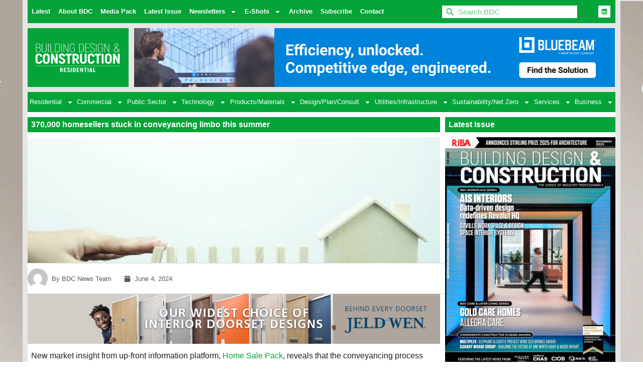

--- FILE ---
content_type: text/html; charset=UTF-8
request_url: https://bdcmagazine.com/2024/06/370000-homesellers-stuck-in-conveyancing-limbo-this-summer/
body_size: 27025
content:
<!doctype html>
<html lang="en-US">
<head>
	<meta charset="UTF-8">
	<meta name="viewport" content="width=device-width, initial-scale=1">
	<link rel="profile" href="https://gmpg.org/xfn/11">
	<meta name='robots' content='index, follow, max-image-preview:large, max-snippet:-1, max-video-preview:-1' />
	<style>img:is([sizes="auto" i], [sizes^="auto," i]) { contain-intrinsic-size: 3000px 1500px }</style>
	<meta property="og:title" content="370,000 homesellers stuck in conveyancing limbo this summer"/>
<meta property="og:description" content="New market insight from up-front information platform,&nbsp;Home Sale Pack, reveals that the conveyancing process takes so long that the average home mover coul"/>
<meta property="og:image:alt" content="370,000 homesellers stuck in conveyancing limbo this summer"/>
<meta property="og:image" content="https://bdcmagazine.com/wp-content/uploads/2024/06/mk2182.jpg"/>
<meta property="og:image:width" content="392" />
<meta property="og:image:height" content="220" />
<meta property="og:image:type" content="image/jpeg" />
<meta property="og:type" content="article"/>
<meta property="og:article:published_time" content="2024-06-04 05:23:00"/>
<meta property="og:article:modified_time" content="2024-06-04 08:25:42"/>
<meta name="twitter:card" content="summary">
<meta name="twitter:title" content="370,000 homesellers stuck in conveyancing limbo this summer"/>
<meta name="twitter:description" content="New market insight from up-front information platform,&nbsp;Home Sale Pack, reveals that the conveyancing process takes so long that the average home mover coul"/>
<meta name="twitter:image" content="https://bdcmagazine.com/wp-content/uploads/2024/06/mk2182.jpg"/>
<meta name="twitter:image:alt" content="370,000 homesellers stuck in conveyancing limbo this summer"/>
<meta name="author" content="BDC News Team"/>

	<!-- This site is optimized with the Yoast SEO plugin v26.0 - https://yoast.com/wordpress/plugins/seo/ -->
	<title>370,000 homesellers stuck in conveyancing limbo this summer</title>
	<meta name="description" content="New market insight from up-front information platform, Home Sale Pack, reveals that the conveyancing process takes so long that" />
	<link rel="canonical" href="https://bdcmagazine.com/2024/06/370000-homesellers-stuck-in-conveyancing-limbo-this-summer/" />
	<meta property="og:url" content="https://bdcmagazine.com/2024/06/370000-homesellers-stuck-in-conveyancing-limbo-this-summer/" />
	<meta property="og:site_name" content="BDC Magazine" />
	<meta property="article:published_time" content="2024-06-04T05:23:00+00:00" />
	<meta property="article:modified_time" content="2024-06-04T08:25:42+00:00" />
	<meta property="og:image" content="https://bdcmagazine.com/wp-content/uploads/2024/06/mk2182.jpg" />
	<meta property="og:image:width" content="392" />
	<meta property="og:image:height" content="220" />
	<meta property="og:image:type" content="image/jpeg" />
	<meta name="author" content="BDC News Team" />
	<meta name="twitter:creator" content="@BDCMagazine" />
	<meta name="twitter:site" content="@BDCMagazine" />
	<meta name="twitter:label1" content="Written by" />
	<meta name="twitter:data1" content="BDC News Team" />
	<meta name="twitter:label2" content="Est. reading time" />
	<meta name="twitter:data2" content="4 minutes" />
	<script type="application/ld+json" class="yoast-schema-graph">{"@context":"https://schema.org","@graph":[{"@type":"Article","@id":"https://bdcmagazine.com/2024/06/370000-homesellers-stuck-in-conveyancing-limbo-this-summer/#article","isPartOf":{"@id":"https://bdcmagazine.com/2024/06/370000-homesellers-stuck-in-conveyancing-limbo-this-summer/"},"author":{"name":"BDC News Team","@id":"https://bdcmagazine.com/#/schema/person/a22ac70cdf9d7186843024b4d14fc4b8"},"headline":"370,000 homesellers stuck in conveyancing limbo this summer","datePublished":"2024-06-04T05:23:00+00:00","dateModified":"2024-06-04T08:25:42+00:00","mainEntityOfPage":{"@id":"https://bdcmagazine.com/2024/06/370000-homesellers-stuck-in-conveyancing-limbo-this-summer/"},"wordCount":655,"publisher":{"@id":"https://bdcmagazine.com/#organization"},"image":{"@id":"https://bdcmagazine.com/2024/06/370000-homesellers-stuck-in-conveyancing-limbo-this-summer/#primaryimage"},"thumbnailUrl":"https://bdcmagazine.com/wp-content/uploads/2024/06/mk2182.jpg","articleSection":["Housing News"],"inLanguage":"en-US"},{"@type":"WebPage","@id":"https://bdcmagazine.com/2024/06/370000-homesellers-stuck-in-conveyancing-limbo-this-summer/","url":"https://bdcmagazine.com/2024/06/370000-homesellers-stuck-in-conveyancing-limbo-this-summer/","name":"370,000 homesellers stuck in conveyancing limbo this summer","isPartOf":{"@id":"https://bdcmagazine.com/#website"},"primaryImageOfPage":{"@id":"https://bdcmagazine.com/2024/06/370000-homesellers-stuck-in-conveyancing-limbo-this-summer/#primaryimage"},"image":{"@id":"https://bdcmagazine.com/2024/06/370000-homesellers-stuck-in-conveyancing-limbo-this-summer/#primaryimage"},"thumbnailUrl":"https://bdcmagazine.com/wp-content/uploads/2024/06/mk2182.jpg","datePublished":"2024-06-04T05:23:00+00:00","dateModified":"2024-06-04T08:25:42+00:00","description":"New market insight from up-front information platform, Home Sale Pack, reveals that the conveyancing process takes so long that","breadcrumb":{"@id":"https://bdcmagazine.com/2024/06/370000-homesellers-stuck-in-conveyancing-limbo-this-summer/#breadcrumb"},"inLanguage":"en-US","potentialAction":[{"@type":"ReadAction","target":["https://bdcmagazine.com/2024/06/370000-homesellers-stuck-in-conveyancing-limbo-this-summer/"]}]},{"@type":"ImageObject","inLanguage":"en-US","@id":"https://bdcmagazine.com/2024/06/370000-homesellers-stuck-in-conveyancing-limbo-this-summer/#primaryimage","url":"https://bdcmagazine.com/wp-content/uploads/2024/06/mk2182.jpg","contentUrl":"https://bdcmagazine.com/wp-content/uploads/2024/06/mk2182.jpg","width":392,"height":220,"caption":"370,000 homesellers stuck in conveyancing limbo this summer"},{"@type":"BreadcrumbList","@id":"https://bdcmagazine.com/2024/06/370000-homesellers-stuck-in-conveyancing-limbo-this-summer/#breadcrumb","itemListElement":[{"@type":"ListItem","position":1,"name":"Home","item":"https://bdcmagazine.com/"},{"@type":"ListItem","position":2,"name":"370,000 homesellers stuck in conveyancing limbo this summer"}]},{"@type":"WebSite","@id":"https://bdcmagazine.com/#website","url":"https://bdcmagazine.com/","name":"Building, Design & Construction Magazine","description":"The Choice of Industry Professionals","publisher":{"@id":"https://bdcmagazine.com/#organization"},"alternateName":"BDC Magazine","potentialAction":[{"@type":"SearchAction","target":{"@type":"EntryPoint","urlTemplate":"https://bdcmagazine.com/?s={search_term_string}"},"query-input":{"@type":"PropertyValueSpecification","valueRequired":true,"valueName":"search_term_string"}}],"inLanguage":"en-US"},{"@type":"Organization","@id":"https://bdcmagazine.com/#organization","name":"Building, Design & Construction Magazine","url":"https://bdcmagazine.com/","logo":{"@type":"ImageObject","inLanguage":"en-US","@id":"https://bdcmagazine.com/#/schema/logo/image/","url":"https://bdcmagazine.com/wp-content/uploads/2022/10/BDC-website-logos-all_BDC-logo-1.png","contentUrl":"https://bdcmagazine.com/wp-content/uploads/2022/10/BDC-website-logos-all_BDC-logo-1.png","width":1001,"height":584,"caption":"Building, Design & Construction Magazine"},"image":{"@id":"https://bdcmagazine.com/#/schema/logo/image/"},"sameAs":["https://x.com/BDCMagazine","https://www.linkedin.com/company/building-design-amp-construction-magazine/"]},{"@type":"Person","@id":"https://bdcmagazine.com/#/schema/person/a22ac70cdf9d7186843024b4d14fc4b8","name":"BDC News Team","image":{"@type":"ImageObject","inLanguage":"en-US","@id":"https://bdcmagazine.com/#/schema/person/image/","url":"https://secure.gravatar.com/avatar/02236f09e9a1fcbce0793895ddeaf0e88cdf30476db14548946d179cf3dbeaca?s=96&d=mm&r=g","contentUrl":"https://secure.gravatar.com/avatar/02236f09e9a1fcbce0793895ddeaf0e88cdf30476db14548946d179cf3dbeaca?s=96&d=mm&r=g","caption":"BDC News Team"},"url":"https://bdcmagazine.com/author/bdc-news-team/"}]}</script>
	<!-- / Yoast SEO plugin. -->


<link rel='dns-prefetch' href='//www.googletagmanager.com' />
<link rel="alternate" type="application/rss+xml" title="BDC Magazine &raquo; Feed" href="https://bdcmagazine.com/feed/" />
<link rel="alternate" type="application/rss+xml" title="BDC Magazine &raquo; Comments Feed" href="https://bdcmagazine.com/comments/feed/" />
<script>
window._wpemojiSettings = {"baseUrl":"https:\/\/s.w.org\/images\/core\/emoji\/16.0.1\/72x72\/","ext":".png","svgUrl":"https:\/\/s.w.org\/images\/core\/emoji\/16.0.1\/svg\/","svgExt":".svg","source":{"concatemoji":"https:\/\/bdcmagazine.com\/wp-includes\/js\/wp-emoji-release.min.js?ver=669d760fad3b1a9c827c091d10219838"}};
/*! This file is auto-generated */
!function(s,n){var o,i,e;function c(e){try{var t={supportTests:e,timestamp:(new Date).valueOf()};sessionStorage.setItem(o,JSON.stringify(t))}catch(e){}}function p(e,t,n){e.clearRect(0,0,e.canvas.width,e.canvas.height),e.fillText(t,0,0);var t=new Uint32Array(e.getImageData(0,0,e.canvas.width,e.canvas.height).data),a=(e.clearRect(0,0,e.canvas.width,e.canvas.height),e.fillText(n,0,0),new Uint32Array(e.getImageData(0,0,e.canvas.width,e.canvas.height).data));return t.every(function(e,t){return e===a[t]})}function u(e,t){e.clearRect(0,0,e.canvas.width,e.canvas.height),e.fillText(t,0,0);for(var n=e.getImageData(16,16,1,1),a=0;a<n.data.length;a++)if(0!==n.data[a])return!1;return!0}function f(e,t,n,a){switch(t){case"flag":return n(e,"\ud83c\udff3\ufe0f\u200d\u26a7\ufe0f","\ud83c\udff3\ufe0f\u200b\u26a7\ufe0f")?!1:!n(e,"\ud83c\udde8\ud83c\uddf6","\ud83c\udde8\u200b\ud83c\uddf6")&&!n(e,"\ud83c\udff4\udb40\udc67\udb40\udc62\udb40\udc65\udb40\udc6e\udb40\udc67\udb40\udc7f","\ud83c\udff4\u200b\udb40\udc67\u200b\udb40\udc62\u200b\udb40\udc65\u200b\udb40\udc6e\u200b\udb40\udc67\u200b\udb40\udc7f");case"emoji":return!a(e,"\ud83e\udedf")}return!1}function g(e,t,n,a){var r="undefined"!=typeof WorkerGlobalScope&&self instanceof WorkerGlobalScope?new OffscreenCanvas(300,150):s.createElement("canvas"),o=r.getContext("2d",{willReadFrequently:!0}),i=(o.textBaseline="top",o.font="600 32px Arial",{});return e.forEach(function(e){i[e]=t(o,e,n,a)}),i}function t(e){var t=s.createElement("script");t.src=e,t.defer=!0,s.head.appendChild(t)}"undefined"!=typeof Promise&&(o="wpEmojiSettingsSupports",i=["flag","emoji"],n.supports={everything:!0,everythingExceptFlag:!0},e=new Promise(function(e){s.addEventListener("DOMContentLoaded",e,{once:!0})}),new Promise(function(t){var n=function(){try{var e=JSON.parse(sessionStorage.getItem(o));if("object"==typeof e&&"number"==typeof e.timestamp&&(new Date).valueOf()<e.timestamp+604800&&"object"==typeof e.supportTests)return e.supportTests}catch(e){}return null}();if(!n){if("undefined"!=typeof Worker&&"undefined"!=typeof OffscreenCanvas&&"undefined"!=typeof URL&&URL.createObjectURL&&"undefined"!=typeof Blob)try{var e="postMessage("+g.toString()+"("+[JSON.stringify(i),f.toString(),p.toString(),u.toString()].join(",")+"));",a=new Blob([e],{type:"text/javascript"}),r=new Worker(URL.createObjectURL(a),{name:"wpTestEmojiSupports"});return void(r.onmessage=function(e){c(n=e.data),r.terminate(),t(n)})}catch(e){}c(n=g(i,f,p,u))}t(n)}).then(function(e){for(var t in e)n.supports[t]=e[t],n.supports.everything=n.supports.everything&&n.supports[t],"flag"!==t&&(n.supports.everythingExceptFlag=n.supports.everythingExceptFlag&&n.supports[t]);n.supports.everythingExceptFlag=n.supports.everythingExceptFlag&&!n.supports.flag,n.DOMReady=!1,n.readyCallback=function(){n.DOMReady=!0}}).then(function(){return e}).then(function(){var e;n.supports.everything||(n.readyCallback(),(e=n.source||{}).concatemoji?t(e.concatemoji):e.wpemoji&&e.twemoji&&(t(e.twemoji),t(e.wpemoji)))}))}((window,document),window._wpemojiSettings);
</script>

<style id='wp-emoji-styles-inline-css'>

	img.wp-smiley, img.emoji {
		display: inline !important;
		border: none !important;
		box-shadow: none !important;
		height: 1em !important;
		width: 1em !important;
		margin: 0 0.07em !important;
		vertical-align: -0.1em !important;
		background: none !important;
		padding: 0 !important;
	}
</style>
<link rel='stylesheet' id='wp-block-library-css' href='https://bdcmagazine.com/wp-includes/css/dist/block-library/style.min.css?ver=669d760fad3b1a9c827c091d10219838' media='all' />
<style id='global-styles-inline-css'>
:root{--wp--preset--aspect-ratio--square: 1;--wp--preset--aspect-ratio--4-3: 4/3;--wp--preset--aspect-ratio--3-4: 3/4;--wp--preset--aspect-ratio--3-2: 3/2;--wp--preset--aspect-ratio--2-3: 2/3;--wp--preset--aspect-ratio--16-9: 16/9;--wp--preset--aspect-ratio--9-16: 9/16;--wp--preset--color--black: #000000;--wp--preset--color--cyan-bluish-gray: #abb8c3;--wp--preset--color--white: #ffffff;--wp--preset--color--pale-pink: #f78da7;--wp--preset--color--vivid-red: #cf2e2e;--wp--preset--color--luminous-vivid-orange: #ff6900;--wp--preset--color--luminous-vivid-amber: #fcb900;--wp--preset--color--light-green-cyan: #7bdcb5;--wp--preset--color--vivid-green-cyan: #00d084;--wp--preset--color--pale-cyan-blue: #8ed1fc;--wp--preset--color--vivid-cyan-blue: #0693e3;--wp--preset--color--vivid-purple: #9b51e0;--wp--preset--gradient--vivid-cyan-blue-to-vivid-purple: linear-gradient(135deg,rgba(6,147,227,1) 0%,rgb(155,81,224) 100%);--wp--preset--gradient--light-green-cyan-to-vivid-green-cyan: linear-gradient(135deg,rgb(122,220,180) 0%,rgb(0,208,130) 100%);--wp--preset--gradient--luminous-vivid-amber-to-luminous-vivid-orange: linear-gradient(135deg,rgba(252,185,0,1) 0%,rgba(255,105,0,1) 100%);--wp--preset--gradient--luminous-vivid-orange-to-vivid-red: linear-gradient(135deg,rgba(255,105,0,1) 0%,rgb(207,46,46) 100%);--wp--preset--gradient--very-light-gray-to-cyan-bluish-gray: linear-gradient(135deg,rgb(238,238,238) 0%,rgb(169,184,195) 100%);--wp--preset--gradient--cool-to-warm-spectrum: linear-gradient(135deg,rgb(74,234,220) 0%,rgb(151,120,209) 20%,rgb(207,42,186) 40%,rgb(238,44,130) 60%,rgb(251,105,98) 80%,rgb(254,248,76) 100%);--wp--preset--gradient--blush-light-purple: linear-gradient(135deg,rgb(255,206,236) 0%,rgb(152,150,240) 100%);--wp--preset--gradient--blush-bordeaux: linear-gradient(135deg,rgb(254,205,165) 0%,rgb(254,45,45) 50%,rgb(107,0,62) 100%);--wp--preset--gradient--luminous-dusk: linear-gradient(135deg,rgb(255,203,112) 0%,rgb(199,81,192) 50%,rgb(65,88,208) 100%);--wp--preset--gradient--pale-ocean: linear-gradient(135deg,rgb(255,245,203) 0%,rgb(182,227,212) 50%,rgb(51,167,181) 100%);--wp--preset--gradient--electric-grass: linear-gradient(135deg,rgb(202,248,128) 0%,rgb(113,206,126) 100%);--wp--preset--gradient--midnight: linear-gradient(135deg,rgb(2,3,129) 0%,rgb(40,116,252) 100%);--wp--preset--font-size--small: 13px;--wp--preset--font-size--medium: 20px;--wp--preset--font-size--large: 36px;--wp--preset--font-size--x-large: 42px;--wp--preset--spacing--20: 0.44rem;--wp--preset--spacing--30: 0.67rem;--wp--preset--spacing--40: 1rem;--wp--preset--spacing--50: 1.5rem;--wp--preset--spacing--60: 2.25rem;--wp--preset--spacing--70: 3.38rem;--wp--preset--spacing--80: 5.06rem;--wp--preset--shadow--natural: 6px 6px 9px rgba(0, 0, 0, 0.2);--wp--preset--shadow--deep: 12px 12px 50px rgba(0, 0, 0, 0.4);--wp--preset--shadow--sharp: 6px 6px 0px rgba(0, 0, 0, 0.2);--wp--preset--shadow--outlined: 6px 6px 0px -3px rgba(255, 255, 255, 1), 6px 6px rgba(0, 0, 0, 1);--wp--preset--shadow--crisp: 6px 6px 0px rgba(0, 0, 0, 1);}:root { --wp--style--global--content-size: 800px;--wp--style--global--wide-size: 1200px; }:where(body) { margin: 0; }.wp-site-blocks > .alignleft { float: left; margin-right: 2em; }.wp-site-blocks > .alignright { float: right; margin-left: 2em; }.wp-site-blocks > .aligncenter { justify-content: center; margin-left: auto; margin-right: auto; }:where(.wp-site-blocks) > * { margin-block-start: 24px; margin-block-end: 0; }:where(.wp-site-blocks) > :first-child { margin-block-start: 0; }:where(.wp-site-blocks) > :last-child { margin-block-end: 0; }:root { --wp--style--block-gap: 24px; }:root :where(.is-layout-flow) > :first-child{margin-block-start: 0;}:root :where(.is-layout-flow) > :last-child{margin-block-end: 0;}:root :where(.is-layout-flow) > *{margin-block-start: 24px;margin-block-end: 0;}:root :where(.is-layout-constrained) > :first-child{margin-block-start: 0;}:root :where(.is-layout-constrained) > :last-child{margin-block-end: 0;}:root :where(.is-layout-constrained) > *{margin-block-start: 24px;margin-block-end: 0;}:root :where(.is-layout-flex){gap: 24px;}:root :where(.is-layout-grid){gap: 24px;}.is-layout-flow > .alignleft{float: left;margin-inline-start: 0;margin-inline-end: 2em;}.is-layout-flow > .alignright{float: right;margin-inline-start: 2em;margin-inline-end: 0;}.is-layout-flow > .aligncenter{margin-left: auto !important;margin-right: auto !important;}.is-layout-constrained > .alignleft{float: left;margin-inline-start: 0;margin-inline-end: 2em;}.is-layout-constrained > .alignright{float: right;margin-inline-start: 2em;margin-inline-end: 0;}.is-layout-constrained > .aligncenter{margin-left: auto !important;margin-right: auto !important;}.is-layout-constrained > :where(:not(.alignleft):not(.alignright):not(.alignfull)){max-width: var(--wp--style--global--content-size);margin-left: auto !important;margin-right: auto !important;}.is-layout-constrained > .alignwide{max-width: var(--wp--style--global--wide-size);}body .is-layout-flex{display: flex;}.is-layout-flex{flex-wrap: wrap;align-items: center;}.is-layout-flex > :is(*, div){margin: 0;}body .is-layout-grid{display: grid;}.is-layout-grid > :is(*, div){margin: 0;}body{padding-top: 0px;padding-right: 0px;padding-bottom: 0px;padding-left: 0px;}a:where(:not(.wp-element-button)){text-decoration: underline;}:root :where(.wp-element-button, .wp-block-button__link){background-color: #32373c;border-width: 0;color: #fff;font-family: inherit;font-size: inherit;line-height: inherit;padding: calc(0.667em + 2px) calc(1.333em + 2px);text-decoration: none;}.has-black-color{color: var(--wp--preset--color--black) !important;}.has-cyan-bluish-gray-color{color: var(--wp--preset--color--cyan-bluish-gray) !important;}.has-white-color{color: var(--wp--preset--color--white) !important;}.has-pale-pink-color{color: var(--wp--preset--color--pale-pink) !important;}.has-vivid-red-color{color: var(--wp--preset--color--vivid-red) !important;}.has-luminous-vivid-orange-color{color: var(--wp--preset--color--luminous-vivid-orange) !important;}.has-luminous-vivid-amber-color{color: var(--wp--preset--color--luminous-vivid-amber) !important;}.has-light-green-cyan-color{color: var(--wp--preset--color--light-green-cyan) !important;}.has-vivid-green-cyan-color{color: var(--wp--preset--color--vivid-green-cyan) !important;}.has-pale-cyan-blue-color{color: var(--wp--preset--color--pale-cyan-blue) !important;}.has-vivid-cyan-blue-color{color: var(--wp--preset--color--vivid-cyan-blue) !important;}.has-vivid-purple-color{color: var(--wp--preset--color--vivid-purple) !important;}.has-black-background-color{background-color: var(--wp--preset--color--black) !important;}.has-cyan-bluish-gray-background-color{background-color: var(--wp--preset--color--cyan-bluish-gray) !important;}.has-white-background-color{background-color: var(--wp--preset--color--white) !important;}.has-pale-pink-background-color{background-color: var(--wp--preset--color--pale-pink) !important;}.has-vivid-red-background-color{background-color: var(--wp--preset--color--vivid-red) !important;}.has-luminous-vivid-orange-background-color{background-color: var(--wp--preset--color--luminous-vivid-orange) !important;}.has-luminous-vivid-amber-background-color{background-color: var(--wp--preset--color--luminous-vivid-amber) !important;}.has-light-green-cyan-background-color{background-color: var(--wp--preset--color--light-green-cyan) !important;}.has-vivid-green-cyan-background-color{background-color: var(--wp--preset--color--vivid-green-cyan) !important;}.has-pale-cyan-blue-background-color{background-color: var(--wp--preset--color--pale-cyan-blue) !important;}.has-vivid-cyan-blue-background-color{background-color: var(--wp--preset--color--vivid-cyan-blue) !important;}.has-vivid-purple-background-color{background-color: var(--wp--preset--color--vivid-purple) !important;}.has-black-border-color{border-color: var(--wp--preset--color--black) !important;}.has-cyan-bluish-gray-border-color{border-color: var(--wp--preset--color--cyan-bluish-gray) !important;}.has-white-border-color{border-color: var(--wp--preset--color--white) !important;}.has-pale-pink-border-color{border-color: var(--wp--preset--color--pale-pink) !important;}.has-vivid-red-border-color{border-color: var(--wp--preset--color--vivid-red) !important;}.has-luminous-vivid-orange-border-color{border-color: var(--wp--preset--color--luminous-vivid-orange) !important;}.has-luminous-vivid-amber-border-color{border-color: var(--wp--preset--color--luminous-vivid-amber) !important;}.has-light-green-cyan-border-color{border-color: var(--wp--preset--color--light-green-cyan) !important;}.has-vivid-green-cyan-border-color{border-color: var(--wp--preset--color--vivid-green-cyan) !important;}.has-pale-cyan-blue-border-color{border-color: var(--wp--preset--color--pale-cyan-blue) !important;}.has-vivid-cyan-blue-border-color{border-color: var(--wp--preset--color--vivid-cyan-blue) !important;}.has-vivid-purple-border-color{border-color: var(--wp--preset--color--vivid-purple) !important;}.has-vivid-cyan-blue-to-vivid-purple-gradient-background{background: var(--wp--preset--gradient--vivid-cyan-blue-to-vivid-purple) !important;}.has-light-green-cyan-to-vivid-green-cyan-gradient-background{background: var(--wp--preset--gradient--light-green-cyan-to-vivid-green-cyan) !important;}.has-luminous-vivid-amber-to-luminous-vivid-orange-gradient-background{background: var(--wp--preset--gradient--luminous-vivid-amber-to-luminous-vivid-orange) !important;}.has-luminous-vivid-orange-to-vivid-red-gradient-background{background: var(--wp--preset--gradient--luminous-vivid-orange-to-vivid-red) !important;}.has-very-light-gray-to-cyan-bluish-gray-gradient-background{background: var(--wp--preset--gradient--very-light-gray-to-cyan-bluish-gray) !important;}.has-cool-to-warm-spectrum-gradient-background{background: var(--wp--preset--gradient--cool-to-warm-spectrum) !important;}.has-blush-light-purple-gradient-background{background: var(--wp--preset--gradient--blush-light-purple) !important;}.has-blush-bordeaux-gradient-background{background: var(--wp--preset--gradient--blush-bordeaux) !important;}.has-luminous-dusk-gradient-background{background: var(--wp--preset--gradient--luminous-dusk) !important;}.has-pale-ocean-gradient-background{background: var(--wp--preset--gradient--pale-ocean) !important;}.has-electric-grass-gradient-background{background: var(--wp--preset--gradient--electric-grass) !important;}.has-midnight-gradient-background{background: var(--wp--preset--gradient--midnight) !important;}.has-small-font-size{font-size: var(--wp--preset--font-size--small) !important;}.has-medium-font-size{font-size: var(--wp--preset--font-size--medium) !important;}.has-large-font-size{font-size: var(--wp--preset--font-size--large) !important;}.has-x-large-font-size{font-size: var(--wp--preset--font-size--x-large) !important;}
:root :where(.wp-block-pullquote){font-size: 1.5em;line-height: 1.6;}
</style>
<link rel='stylesheet' id='hello-elementor-css' href='https://bdcmagazine.com/wp-content/themes/hello-elementor/assets/css/reset.css?ver=3.4.5' media='all' />
<link rel='stylesheet' id='hello-elementor-theme-style-css' href='https://bdcmagazine.com/wp-content/themes/hello-elementor/assets/css/theme.css?ver=3.4.5' media='all' />
<link rel='stylesheet' id='hello-elementor-header-footer-css' href='https://bdcmagazine.com/wp-content/themes/hello-elementor/assets/css/header-footer.css?ver=3.4.5' media='all' />
<link rel='stylesheet' id='elementor-frontend-css' href='https://bdcmagazine.com/wp-content/plugins/elementor/assets/css/frontend.min.css?ver=3.32.2' media='all' />
<link rel='stylesheet' id='elementor-post-5-css' href='https://bdcmagazine.com/wp-content/uploads/elementor/css/post-5.css?ver=1762425191' media='all' />
<link rel='stylesheet' id='widget-nav-menu-css' href='https://bdcmagazine.com/wp-content/plugins/elementor-pro/assets/css/widget-nav-menu.min.css?ver=3.32.1' media='all' />
<link rel='stylesheet' id='widget-heading-css' href='https://bdcmagazine.com/wp-content/plugins/elementor/assets/css/widget-heading.min.css?ver=3.32.2' media='all' />
<link rel='stylesheet' id='widget-search-form-css' href='https://bdcmagazine.com/wp-content/plugins/elementor-pro/assets/css/widget-search-form.min.css?ver=3.32.1' media='all' />
<link rel='stylesheet' id='widget-social-icons-css' href='https://bdcmagazine.com/wp-content/plugins/elementor/assets/css/widget-social-icons.min.css?ver=3.32.2' media='all' />
<link rel='stylesheet' id='e-apple-webkit-css' href='https://bdcmagazine.com/wp-content/plugins/elementor/assets/css/conditionals/apple-webkit.min.css?ver=3.32.2' media='all' />
<link rel='stylesheet' id='widget-image-css' href='https://bdcmagazine.com/wp-content/plugins/elementor/assets/css/widget-image.min.css?ver=3.32.2' media='all' />
<link rel='stylesheet' id='swiper-css' href='https://bdcmagazine.com/wp-content/plugins/elementor/assets/lib/swiper/v8/css/swiper.min.css?ver=8.4.5' media='all' />
<link rel='stylesheet' id='e-swiper-css' href='https://bdcmagazine.com/wp-content/plugins/elementor/assets/css/conditionals/e-swiper.min.css?ver=3.32.2' media='all' />
<link rel='stylesheet' id='widget-form-css' href='https://bdcmagazine.com/wp-content/plugins/elementor-pro/assets/css/widget-form.min.css?ver=3.32.1' media='all' />
<link rel='stylesheet' id='widget-post-info-css' href='https://bdcmagazine.com/wp-content/plugins/elementor-pro/assets/css/widget-post-info.min.css?ver=3.32.1' media='all' />
<link rel='stylesheet' id='widget-icon-list-css' href='https://bdcmagazine.com/wp-content/plugins/elementor/assets/css/widget-icon-list.min.css?ver=3.32.2' media='all' />
<link rel='stylesheet' id='widget-share-buttons-css' href='https://bdcmagazine.com/wp-content/plugins/elementor-pro/assets/css/widget-share-buttons.min.css?ver=3.32.1' media='all' />
<link rel='stylesheet' id='widget-author-box-css' href='https://bdcmagazine.com/wp-content/plugins/elementor-pro/assets/css/widget-author-box.min.css?ver=3.32.1' media='all' />
<link rel='stylesheet' id='widget-post-navigation-css' href='https://bdcmagazine.com/wp-content/plugins/elementor-pro/assets/css/widget-post-navigation.min.css?ver=3.32.1' media='all' />
<link rel='stylesheet' id='elementor-post-217-css' href='https://bdcmagazine.com/wp-content/uploads/elementor/css/post-217.css?ver=1762425203' media='all' />
<link rel='stylesheet' id='elementor-post-578-css' href='https://bdcmagazine.com/wp-content/uploads/elementor/css/post-578.css?ver=1762425203' media='all' />
<link rel='stylesheet' id='elementor-post-879-css' href='https://bdcmagazine.com/wp-content/uploads/elementor/css/post-879.css?ver=1762425203' media='all' />
<link rel='stylesheet' id='wpr-text-animations-css-css' href='https://bdcmagazine.com/wp-content/plugins/royal-elementor-addons/assets/css/lib/animations/text-animations.min.css?ver=1.7.1034' media='all' />
<link rel='stylesheet' id='wpr-addons-css-css' href='https://bdcmagazine.com/wp-content/plugins/royal-elementor-addons/assets/css/frontend.min.css?ver=1.7.1034' media='all' />
<link rel='stylesheet' id='font-awesome-5-all-css' href='https://bdcmagazine.com/wp-content/plugins/elementor/assets/lib/font-awesome/css/all.min.css?ver=1.7.1034' media='all' />
<link rel='stylesheet' id='elementor-gf-local-roboto-css' href='https://bdcmagazine.com/wp-content/uploads/elementor/google-fonts/css/roboto.css?ver=1742392113' media='all' />
<script data-cfasync="false" src="https://bdcmagazine.com/wp-includes/js/jquery/jquery.min.js?ver=3.7.1" id="jquery-core-js"></script>
<script data-cfasync="false" src="https://bdcmagazine.com/wp-includes/js/jquery/jquery-migrate.min.js?ver=3.4.1" id="jquery-migrate-js"></script>

<!-- Google tag (gtag.js) snippet added by Site Kit -->
<!-- Google Analytics snippet added by Site Kit -->
<script src="https://www.googletagmanager.com/gtag/js?id=GT-NNQ7MQV" id="google_gtagjs-js" async></script>
<script id="google_gtagjs-js-after">
window.dataLayer = window.dataLayer || [];function gtag(){dataLayer.push(arguments);}
gtag("set","linker",{"domains":["bdcmagazine.com"]});
gtag("js", new Date());
gtag("set", "developer_id.dZTNiMT", true);
gtag("config", "GT-NNQ7MQV");
</script>
<link rel="https://api.w.org/" href="https://bdcmagazine.com/wp-json/" /><link rel="alternate" title="JSON" type="application/json" href="https://bdcmagazine.com/wp-json/wp/v2/posts/160264" /><link rel="EditURI" type="application/rsd+xml" title="RSD" href="https://bdcmagazine.com/xmlrpc.php?rsd" />

<link rel='shortlink' href='https://bdcmagazine.com/?p=160264' />
<link rel="alternate" title="oEmbed (JSON)" type="application/json+oembed" href="https://bdcmagazine.com/wp-json/oembed/1.0/embed?url=https%3A%2F%2Fbdcmagazine.com%2F2024%2F06%2F370000-homesellers-stuck-in-conveyancing-limbo-this-summer%2F" />
<link rel="alternate" title="oEmbed (XML)" type="text/xml+oembed" href="https://bdcmagazine.com/wp-json/oembed/1.0/embed?url=https%3A%2F%2Fbdcmagazine.com%2F2024%2F06%2F370000-homesellers-stuck-in-conveyancing-limbo-this-summer%2F&#038;format=xml" />

<!-- This site is using AdRotate v5.8.24 Professional to display their advertisements - https://ajdg.solutions/ -->
<!-- AdRotate CSS -->
<style type="text/css" media="screen">
	.g { margin:0px; padding:0px; overflow:hidden; line-height:1; zoom:1; }
	.g img { height:auto; }
	.g-col { position:relative; float:left; }
	.g-col:first-child { margin-left: 0; }
	.g-col:last-child { margin-right: 0; }
	@media only screen and (max-width: 480px) {
		.g-col, .g-dyn, .g-single { width:100%; margin-left:0; margin-right:0; }
	}
</style>
<!-- /AdRotate CSS -->

<meta name="generator" content="Site Kit by Google 1.165.0" /><meta name="generator" content="Elementor 3.32.2; features: e_font_icon_svg, additional_custom_breakpoints; settings: css_print_method-external, google_font-enabled, font_display-auto">
			<style>
				.e-con.e-parent:nth-of-type(n+4):not(.e-lazyloaded):not(.e-no-lazyload),
				.e-con.e-parent:nth-of-type(n+4):not(.e-lazyloaded):not(.e-no-lazyload) * {
					background-image: none !important;
				}
				@media screen and (max-height: 1024px) {
					.e-con.e-parent:nth-of-type(n+3):not(.e-lazyloaded):not(.e-no-lazyload),
					.e-con.e-parent:nth-of-type(n+3):not(.e-lazyloaded):not(.e-no-lazyload) * {
						background-image: none !important;
					}
				}
				@media screen and (max-height: 640px) {
					.e-con.e-parent:nth-of-type(n+2):not(.e-lazyloaded):not(.e-no-lazyload),
					.e-con.e-parent:nth-of-type(n+2):not(.e-lazyloaded):not(.e-no-lazyload) * {
						background-image: none !important;
					}
				}
			</style>
			<link rel="icon" href="https://bdcmagazine.com/wp-content/uploads/2022/10/cropped-BDC_Favicon-32x32.png" sizes="32x32" />
<link rel="icon" href="https://bdcmagazine.com/wp-content/uploads/2022/10/cropped-BDC_Favicon-192x192.png" sizes="192x192" />
<link rel="apple-touch-icon" href="https://bdcmagazine.com/wp-content/uploads/2022/10/cropped-BDC_Favicon-180x180.png" />
<meta name="msapplication-TileImage" content="https://bdcmagazine.com/wp-content/uploads/2022/10/cropped-BDC_Favicon-270x270.png" />
<style id="wpr_lightbox_styles">
				.lg-backdrop {
					background-color: rgba(0,0,0,0.6) !important;
				}
				.lg-toolbar,
				.lg-dropdown {
					background-color: rgba(0,0,0,0.8) !important;
				}
				.lg-dropdown:after {
					border-bottom-color: rgba(0,0,0,0.8) !important;
				}
				.lg-sub-html {
					background-color: rgba(0,0,0,0.8) !important;
				}
				.lg-thumb-outer,
				.lg-progress-bar {
					background-color: #444444 !important;
				}
				.lg-progress {
					background-color: #a90707 !important;
				}
				.lg-icon {
					color: #efefef !important;
					font-size: 20px !important;
				}
				.lg-icon.lg-toogle-thumb {
					font-size: 24px !important;
				}
				.lg-icon:hover,
				.lg-dropdown-text:hover {
					color: #ffffff !important;
				}
				.lg-sub-html,
				.lg-dropdown-text {
					color: #efefef !important;
					font-size: 14px !important;
				}
				#lg-counter {
					color: #efefef !important;
					font-size: 14px !important;
				}
				.lg-prev,
				.lg-next {
					font-size: 35px !important;
				}

				/* Defaults */
				.lg-icon {
				background-color: transparent !important;
				}

				#lg-counter {
				opacity: 0.9;
				}

				.lg-thumb-outer {
				padding: 0 10px;
				}

				.lg-thumb-item {
				border-radius: 0 !important;
				border: none !important;
				opacity: 0.5;
				}

				.lg-thumb-item.active {
					opacity: 1;
				}
	         </style></head>
<body class="wp-singular post-template-default single single-post postid-160264 single-format-standard wp-embed-responsive wp-theme-hello-elementor hello-elementor-default elementor-default elementor-kit-5 elementor-page-879">


<a class="skip-link screen-reader-text" href="#content">Skip to content</a>

		<header data-elementor-type="header" data-elementor-id="217" class="elementor elementor-217 elementor-location-header" data-elementor-post-type="elementor_library">
					<section class="elementor-section elementor-top-section elementor-element elementor-element-76f3e5f1 elementor-section-content-middle elementor-section-boxed elementor-section-height-default elementor-section-height-default wpr-particle-no wpr-jarallax-no wpr-parallax-no wpr-sticky-section-no" data-id="76f3e5f1" data-element_type="section">
						<div class="elementor-container elementor-column-gap-default">
					<div class="elementor-column elementor-col-25 elementor-top-column elementor-element elementor-element-35bf9c21" data-id="35bf9c21" data-element_type="column" data-settings="{&quot;background_background&quot;:&quot;classic&quot;}">
			<div class="elementor-widget-wrap elementor-element-populated">
						<div class="elementor-element elementor-element-27bf44b0 elementor-nav-menu--stretch elementor-nav-menu__align-start elementor-nav-menu--dropdown-tablet elementor-nav-menu__text-align-aside elementor-nav-menu--toggle elementor-nav-menu--burger elementor-widget elementor-widget-nav-menu" data-id="27bf44b0" data-element_type="widget" data-settings="{&quot;full_width&quot;:&quot;stretch&quot;,&quot;layout&quot;:&quot;horizontal&quot;,&quot;submenu_icon&quot;:{&quot;value&quot;:&quot;&lt;svg aria-hidden=\&quot;true\&quot; class=\&quot;e-font-icon-svg e-fas-caret-down\&quot; viewBox=\&quot;0 0 320 512\&quot; xmlns=\&quot;http:\/\/www.w3.org\/2000\/svg\&quot;&gt;&lt;path d=\&quot;M31.3 192h257.3c17.8 0 26.7 21.5 14.1 34.1L174.1 354.8c-7.8 7.8-20.5 7.8-28.3 0L17.2 226.1C4.6 213.5 13.5 192 31.3 192z\&quot;&gt;&lt;\/path&gt;&lt;\/svg&gt;&quot;,&quot;library&quot;:&quot;fa-solid&quot;},&quot;toggle&quot;:&quot;burger&quot;}" data-widget_type="nav-menu.default">
								<nav aria-label="Menu" class="elementor-nav-menu--main elementor-nav-menu__container elementor-nav-menu--layout-horizontal e--pointer-underline e--animation-fade">
				<ul id="menu-1-27bf44b0" class="elementor-nav-menu"><li class="menu-item menu-item-type-post_type menu-item-object-page menu-item-home menu-item-165053"><a href="https://bdcmagazine.com/" class="elementor-item">Latest</a></li>
<li class="menu-item menu-item-type-post_type menu-item-object-page menu-item-149053"><a href="https://bdcmagazine.com/about-bdc/" class="elementor-item">About BDC</a></li>
<li class="menu-item menu-item-type-custom menu-item-object-custom menu-item-166268"><a href="https://bdcmagazine.com/wp-content/uploads/2024/10/BDC-2025-Media-Pack-1.pdf" class="elementor-item">Media Pack</a></li>
<li class="menu-item menu-item-type-custom menu-item-object-custom menu-item-35"><a href="https://library.myebook.com/Hub/bdc-334-november-2025/6322/" class="elementor-item">Latest Issue</a></li>
<li class="menu-item menu-item-type-custom menu-item-object-custom menu-item-has-children menu-item-34"><a class="elementor-item">Newsletters</a>
<ul class="sub-menu elementor-nav-menu--dropdown">
	<li class="menu-item menu-item-type-custom menu-item-object-custom menu-item-848"><a href="https://mailchi.mp/bdcmagazine/september2025" class="elementor-sub-item">September 2025</a></li>
	<li class="menu-item menu-item-type-custom menu-item-object-custom menu-item-846"><a href="https://mailchi.mp/bdcmagazine/august2025" class="elementor-sub-item">August 2025</a></li>
	<li class="menu-item menu-item-type-custom menu-item-object-custom menu-item-847"><a href="https://mailchi.mp/bdcmagazine/july2025" class="elementor-sub-item">July 2025</a></li>
</ul>
</li>
<li class="menu-item menu-item-type-custom menu-item-object-custom menu-item-has-children menu-item-157443"><a class="elementor-item">E-Shots</a>
<ul class="sub-menu elementor-nav-menu--dropdown">
	<li class="menu-item menu-item-type-custom menu-item-object-custom menu-item-157445"><a href="https://mailchi.mp/bdcmagazine/ask-mitsubishi-electric-how-to-achieve-outstanding-project-results" class="elementor-sub-item">Ask Mitsubishi Electric how to achieve outstanding project results</a></li>
	<li class="menu-item menu-item-type-custom menu-item-object-custom menu-item-162914"><a href="https://mailchi.mp/bdcmagazine/are-your-insulation-installs-compliant" class="elementor-sub-item">Kingspan &#8211; Product Awareness Training –  Stay Compliant</a></li>
	<li class="menu-item menu-item-type-custom menu-item-object-custom menu-item-157446"><a href="https://mailchi.mp/bdcmagazine/shapethefutureofourcities" class="elementor-sub-item">Transforming cities and shaping communities</a></li>
	<li class="menu-item menu-item-type-custom menu-item-object-custom menu-item-157444"><a href="https://mailchi.mp/bdcmagazine/environmentbankstrategicbng" class="elementor-sub-item">Environment Bank &#8211; Strategic BNG</a></li>
</ul>
</li>
<li class="menu-item menu-item-type-post_type menu-item-object-page menu-item-31"><a href="https://bdcmagazine.com/library/" class="elementor-item">Archive</a></li>
<li class="menu-item menu-item-type-post_type menu-item-object-page menu-item-29"><a href="https://bdcmagazine.com/subscribe-bdc-magazine/" class="elementor-item">Subscribe</a></li>
<li class="menu-item menu-item-type-post_type menu-item-object-page menu-item-28"><a href="https://bdcmagazine.com/contact/" class="elementor-item">Contact</a></li>
</ul>			</nav>
					<div class="elementor-menu-toggle" role="button" tabindex="0" aria-label="Menu Toggle" aria-expanded="false">
			<svg aria-hidden="true" role="presentation" class="elementor-menu-toggle__icon--open e-font-icon-svg e-eicon-menu-bar" viewBox="0 0 1000 1000" xmlns="http://www.w3.org/2000/svg"><path d="M104 333H896C929 333 958 304 958 271S929 208 896 208H104C71 208 42 237 42 271S71 333 104 333ZM104 583H896C929 583 958 554 958 521S929 458 896 458H104C71 458 42 487 42 521S71 583 104 583ZM104 833H896C929 833 958 804 958 771S929 708 896 708H104C71 708 42 737 42 771S71 833 104 833Z"></path></svg><svg aria-hidden="true" role="presentation" class="elementor-menu-toggle__icon--close e-font-icon-svg e-eicon-close" viewBox="0 0 1000 1000" xmlns="http://www.w3.org/2000/svg"><path d="M742 167L500 408 258 167C246 154 233 150 217 150 196 150 179 158 167 167 154 179 150 196 150 212 150 229 154 242 171 254L408 500 167 742C138 771 138 800 167 829 196 858 225 858 254 829L496 587 738 829C750 842 767 846 783 846 800 846 817 842 829 829 842 817 846 804 846 783 846 767 842 750 829 737L588 500 833 258C863 229 863 200 833 171 804 137 775 137 742 167Z"></path></svg>		</div>
					<nav class="elementor-nav-menu--dropdown elementor-nav-menu__container" aria-hidden="true">
				<ul id="menu-2-27bf44b0" class="elementor-nav-menu"><li class="menu-item menu-item-type-post_type menu-item-object-page menu-item-home menu-item-165053"><a href="https://bdcmagazine.com/" class="elementor-item" tabindex="-1">Latest</a></li>
<li class="menu-item menu-item-type-post_type menu-item-object-page menu-item-149053"><a href="https://bdcmagazine.com/about-bdc/" class="elementor-item" tabindex="-1">About BDC</a></li>
<li class="menu-item menu-item-type-custom menu-item-object-custom menu-item-166268"><a href="https://bdcmagazine.com/wp-content/uploads/2024/10/BDC-2025-Media-Pack-1.pdf" class="elementor-item" tabindex="-1">Media Pack</a></li>
<li class="menu-item menu-item-type-custom menu-item-object-custom menu-item-35"><a href="https://library.myebook.com/Hub/bdc-334-november-2025/6322/" class="elementor-item" tabindex="-1">Latest Issue</a></li>
<li class="menu-item menu-item-type-custom menu-item-object-custom menu-item-has-children menu-item-34"><a class="elementor-item" tabindex="-1">Newsletters</a>
<ul class="sub-menu elementor-nav-menu--dropdown">
	<li class="menu-item menu-item-type-custom menu-item-object-custom menu-item-848"><a href="https://mailchi.mp/bdcmagazine/september2025" class="elementor-sub-item" tabindex="-1">September 2025</a></li>
	<li class="menu-item menu-item-type-custom menu-item-object-custom menu-item-846"><a href="https://mailchi.mp/bdcmagazine/august2025" class="elementor-sub-item" tabindex="-1">August 2025</a></li>
	<li class="menu-item menu-item-type-custom menu-item-object-custom menu-item-847"><a href="https://mailchi.mp/bdcmagazine/july2025" class="elementor-sub-item" tabindex="-1">July 2025</a></li>
</ul>
</li>
<li class="menu-item menu-item-type-custom menu-item-object-custom menu-item-has-children menu-item-157443"><a class="elementor-item" tabindex="-1">E-Shots</a>
<ul class="sub-menu elementor-nav-menu--dropdown">
	<li class="menu-item menu-item-type-custom menu-item-object-custom menu-item-157445"><a href="https://mailchi.mp/bdcmagazine/ask-mitsubishi-electric-how-to-achieve-outstanding-project-results" class="elementor-sub-item" tabindex="-1">Ask Mitsubishi Electric how to achieve outstanding project results</a></li>
	<li class="menu-item menu-item-type-custom menu-item-object-custom menu-item-162914"><a href="https://mailchi.mp/bdcmagazine/are-your-insulation-installs-compliant" class="elementor-sub-item" tabindex="-1">Kingspan &#8211; Product Awareness Training –  Stay Compliant</a></li>
	<li class="menu-item menu-item-type-custom menu-item-object-custom menu-item-157446"><a href="https://mailchi.mp/bdcmagazine/shapethefutureofourcities" class="elementor-sub-item" tabindex="-1">Transforming cities and shaping communities</a></li>
	<li class="menu-item menu-item-type-custom menu-item-object-custom menu-item-157444"><a href="https://mailchi.mp/bdcmagazine/environmentbankstrategicbng" class="elementor-sub-item" tabindex="-1">Environment Bank &#8211; Strategic BNG</a></li>
</ul>
</li>
<li class="menu-item menu-item-type-post_type menu-item-object-page menu-item-31"><a href="https://bdcmagazine.com/library/" class="elementor-item" tabindex="-1">Archive</a></li>
<li class="menu-item menu-item-type-post_type menu-item-object-page menu-item-29"><a href="https://bdcmagazine.com/subscribe-bdc-magazine/" class="elementor-item" tabindex="-1">Subscribe</a></li>
<li class="menu-item menu-item-type-post_type menu-item-object-page menu-item-28"><a href="https://bdcmagazine.com/contact/" class="elementor-item" tabindex="-1">Contact</a></li>
</ul>			</nav>
						</div>
					</div>
		</div>
				<div class="elementor-column elementor-col-25 elementor-top-column elementor-element elementor-element-28b1bdc1" data-id="28b1bdc1" data-element_type="column" data-settings="{&quot;background_background&quot;:&quot;classic&quot;}">
			<div class="elementor-widget-wrap elementor-element-populated">
						<div class="elementor-element elementor-element-77d0970d elementor-widget elementor-widget-heading" data-id="77d0970d" data-element_type="widget" data-widget_type="heading.default">
					<p class="elementor-heading-title elementor-size-default">BDC</p>				</div>
					</div>
		</div>
				<div class="elementor-column elementor-col-25 elementor-top-column elementor-element elementor-element-5e9cd3d7" data-id="5e9cd3d7" data-element_type="column" data-settings="{&quot;background_background&quot;:&quot;classic&quot;}">
			<div class="elementor-widget-wrap elementor-element-populated">
						<div class="elementor-element elementor-element-53e55ae9 elementor-search-form--skin-minimal elementor-widget elementor-widget-search-form" data-id="53e55ae9" data-element_type="widget" data-settings="{&quot;skin&quot;:&quot;minimal&quot;}" data-widget_type="search-form.default">
							<search role="search">
			<form class="elementor-search-form" action="https://bdcmagazine.com" method="get">
												<div class="elementor-search-form__container">
					<label class="elementor-screen-only" for="elementor-search-form-53e55ae9">Search</label>

											<div class="elementor-search-form__icon">
							<div class="e-font-icon-svg-container"><svg aria-hidden="true" class="e-font-icon-svg e-fas-search" viewBox="0 0 512 512" xmlns="http://www.w3.org/2000/svg"><path d="M505 442.7L405.3 343c-4.5-4.5-10.6-7-17-7H372c27.6-35.3 44-79.7 44-128C416 93.1 322.9 0 208 0S0 93.1 0 208s93.1 208 208 208c48.3 0 92.7-16.4 128-44v16.3c0 6.4 2.5 12.5 7 17l99.7 99.7c9.4 9.4 24.6 9.4 33.9 0l28.3-28.3c9.4-9.4 9.4-24.6.1-34zM208 336c-70.7 0-128-57.2-128-128 0-70.7 57.2-128 128-128 70.7 0 128 57.2 128 128 0 70.7-57.2 128-128 128z"></path></svg></div>							<span class="elementor-screen-only">Search</span>
						</div>
					
					<input id="elementor-search-form-53e55ae9" placeholder="Search BDC" class="elementor-search-form__input" type="search" name="s" value="">
					
					
									</div>
			</form>
		</search>
						</div>
					</div>
		</div>
				<div class="elementor-column elementor-col-25 elementor-top-column elementor-element elementor-element-6ad4d7bd" data-id="6ad4d7bd" data-element_type="column" data-settings="{&quot;background_background&quot;:&quot;classic&quot;}">
			<div class="elementor-widget-wrap elementor-element-populated">
						<div class="elementor-element elementor-element-421c68e2 e-grid-align-mobile-right e-grid-align-right elementor-shape-square elementor-grid-0 elementor-widget elementor-widget-social-icons" data-id="421c68e2" data-element_type="widget" data-widget_type="social-icons.default">
							<div class="elementor-social-icons-wrapper elementor-grid">
							<span class="elementor-grid-item">
					<a class="elementor-icon elementor-social-icon elementor-social-icon-linkedin elementor-repeater-item-bfd840b" href="https://www.linkedin.com/company/building-design-&#038;-construction-magazine/" target="_blank">
						<span class="elementor-screen-only">Linkedin</span>
						<svg aria-hidden="true" class="e-font-icon-svg e-fab-linkedin" viewBox="0 0 448 512" xmlns="http://www.w3.org/2000/svg"><path d="M416 32H31.9C14.3 32 0 46.5 0 64.3v383.4C0 465.5 14.3 480 31.9 480H416c17.6 0 32-14.5 32-32.3V64.3c0-17.8-14.4-32.3-32-32.3zM135.4 416H69V202.2h66.5V416zm-33.2-243c-21.3 0-38.5-17.3-38.5-38.5S80.9 96 102.2 96c21.2 0 38.5 17.3 38.5 38.5 0 21.3-17.2 38.5-38.5 38.5zm282.1 243h-66.4V312c0-24.8-.5-56.7-34.5-56.7-34.6 0-39.9 27-39.9 54.9V416h-66.4V202.2h63.7v29.2h.9c8.9-16.8 30.6-34.5 62.9-34.5 67.2 0 79.7 44.3 79.7 101.9V416z"></path></svg>					</a>
				</span>
					</div>
						</div>
					</div>
		</div>
					</div>
		</section>
				<section class="elementor-section elementor-top-section elementor-element elementor-element-fa265df elementor-section-content-middle elementor-section-boxed elementor-section-height-default elementor-section-height-default wpr-particle-no wpr-jarallax-no wpr-parallax-no wpr-sticky-section-no" data-id="fa265df" data-element_type="section" data-settings="{&quot;background_background&quot;:&quot;classic&quot;}">
						<div class="elementor-container elementor-column-gap-no">
					<div class="elementor-column elementor-col-50 elementor-top-column elementor-element elementor-element-4c7030c3" data-id="4c7030c3" data-element_type="column" data-settings="{&quot;background_background&quot;:&quot;classic&quot;}">
			<div class="elementor-widget-wrap elementor-element-populated">
						<div class="elementor-element elementor-element-6983ce55 elementor-widget elementor-widget-image" data-id="6983ce55" data-element_type="widget" data-widget_type="image.default">
																<a href="https://bdcmagazine.com">
							<img fetchpriority="high" width="800" height="467" src="https://bdcmagazine.com/wp-content/uploads/2022/10/BDC-website-logos-all_Residential-1.png" class="attachment-large size-large wp-image-112" alt="" srcset="https://bdcmagazine.com/wp-content/uploads/2022/10/BDC-website-logos-all_Residential-1.png 1000w, https://bdcmagazine.com/wp-content/uploads/2022/10/BDC-website-logos-all_Residential-1-600x350.png 600w, https://bdcmagazine.com/wp-content/uploads/2022/10/BDC-website-logos-all_Residential-1-300x175.png 300w, https://bdcmagazine.com/wp-content/uploads/2022/10/BDC-website-logos-all_Residential-1-768x449.png 768w" sizes="(max-width: 800px) 100vw, 800px" />								</a>
															</div>
					</div>
		</div>
				<div class="elementor-column elementor-col-50 elementor-top-column elementor-element elementor-element-1668c5d7 elementor-hidden-phone" data-id="1668c5d7" data-element_type="column" data-settings="{&quot;background_background&quot;:&quot;classic&quot;}">
			<div class="elementor-widget-wrap elementor-element-populated">
						<div class="elementor-element elementor-element-5abbbc05 elementor-widget elementor-widget-wp-widget-bkwcogomey" data-id="5abbbc05" data-element_type="widget" data-widget_type="wp-widget-bkwcogomey.default">
				<div class="elementor-widget-container">
					<div class="g g-22"><div class="g-single a-132"><a class="gofollow" data-track="MTMyLDIyLDEsNjA=" href="https://www.bluebeam.com/uk/customers/pinnacle-consulting/?utm_source=BDC&utm_medium=banner&utm_content=buttoncta&utm_term=bb-alt&utm_campaign=2505-uki-ad-pinnacle" target="_blank"><img src="https://bdcmagazine.com/wp-content/uploads/2025/04/BB-Pinnacle-Engineering-Consultants-Case-Study_960x117_2.jpg" /></a></div></div>				</div>
				</div>
					</div>
		</div>
					</div>
		</section>
				<section class="elementor-section elementor-top-section elementor-element elementor-element-7024a52c elementor-section-boxed elementor-section-height-default elementor-section-height-default wpr-particle-no wpr-jarallax-no wpr-parallax-no wpr-sticky-section-no" data-id="7024a52c" data-element_type="section">
						<div class="elementor-container elementor-column-gap-default">
					<div class="elementor-column elementor-col-100 elementor-top-column elementor-element elementor-element-14092998" data-id="14092998" data-element_type="column" data-settings="{&quot;background_background&quot;:&quot;classic&quot;}">
			<div class="elementor-widget-wrap elementor-element-populated">
						<div class="elementor-element elementor-element-1ee8d4b elementor-nav-menu__align-justify elementor-nav-menu--stretch elementor-nav-menu--dropdown-tablet elementor-nav-menu__text-align-aside elementor-nav-menu--toggle elementor-nav-menu--burger elementor-widget elementor-widget-nav-menu" data-id="1ee8d4b" data-element_type="widget" data-settings="{&quot;full_width&quot;:&quot;stretch&quot;,&quot;layout&quot;:&quot;horizontal&quot;,&quot;submenu_icon&quot;:{&quot;value&quot;:&quot;&lt;svg aria-hidden=\&quot;true\&quot; class=\&quot;e-font-icon-svg e-fas-caret-down\&quot; viewBox=\&quot;0 0 320 512\&quot; xmlns=\&quot;http:\/\/www.w3.org\/2000\/svg\&quot;&gt;&lt;path d=\&quot;M31.3 192h257.3c17.8 0 26.7 21.5 14.1 34.1L174.1 354.8c-7.8 7.8-20.5 7.8-28.3 0L17.2 226.1C4.6 213.5 13.5 192 31.3 192z\&quot;&gt;&lt;\/path&gt;&lt;\/svg&gt;&quot;,&quot;library&quot;:&quot;fa-solid&quot;},&quot;toggle&quot;:&quot;burger&quot;}" data-widget_type="nav-menu.default">
								<nav aria-label="Menu" class="elementor-nav-menu--main elementor-nav-menu__container elementor-nav-menu--layout-horizontal e--pointer-underline e--animation-fade">
				<ul id="menu-1-1ee8d4b" class="elementor-nav-menu"><li class="menu-item menu-item-type-taxonomy menu-item-object-category current-post-ancestor menu-item-has-children menu-item-42"><a href="https://bdcmagazine.com/category/residential/" class="elementor-item">Residential</a>
<ul class="sub-menu elementor-nav-menu--dropdown">
	<li class="menu-item menu-item-type-taxonomy menu-item-object-category menu-item-212"><a href="https://bdcmagazine.com/category/residential/housing-associations/" class="elementor-sub-item">Housing Associations</a></li>
	<li class="menu-item menu-item-type-taxonomy menu-item-object-category menu-item-211"><a href="https://bdcmagazine.com/category/residential/house-builders-developers/" class="elementor-sub-item">House Builders &amp; Developers</a></li>
	<li class="menu-item menu-item-type-taxonomy menu-item-object-category menu-item-210"><a href="https://bdcmagazine.com/category/residential/care-homes/" class="elementor-sub-item">Care &amp; Retirement</a></li>
	<li class="menu-item menu-item-type-taxonomy menu-item-object-category menu-item-214"><a href="https://bdcmagazine.com/category/residential/student-accommodation/" class="elementor-sub-item">Student Accommodation</a></li>
	<li class="menu-item menu-item-type-taxonomy menu-item-object-category current-post-ancestor current-menu-parent current-post-parent menu-item-135381"><a href="https://bdcmagazine.com/category/residential/housing-news/" class="elementor-sub-item">Housing News</a></li>
	<li class="menu-item menu-item-type-taxonomy menu-item-object-category menu-item-162002"><a href="https://bdcmagazine.com/category/residential/block-estate-management/" class="elementor-sub-item">Block &amp; Estate Management</a></li>
</ul>
</li>
<li class="menu-item menu-item-type-taxonomy menu-item-object-category menu-item-has-children menu-item-39"><a href="https://bdcmagazine.com/category/commercial/" class="elementor-item">Commercial</a>
<ul class="sub-menu elementor-nav-menu--dropdown">
	<li class="menu-item menu-item-type-taxonomy menu-item-object-category menu-item-229"><a href="https://bdcmagazine.com/category/commercial/industrial/" class="elementor-sub-item">Industrial</a></li>
	<li class="menu-item menu-item-type-taxonomy menu-item-object-category menu-item-232"><a href="https://bdcmagazine.com/category/commercial/retail/" class="elementor-sub-item">Retail</a></li>
	<li class="menu-item menu-item-type-taxonomy menu-item-object-category menu-item-230"><a href="https://bdcmagazine.com/category/commercial/office/" class="elementor-sub-item">Office</a></li>
	<li class="menu-item menu-item-type-taxonomy menu-item-object-category menu-item-231"><a href="https://bdcmagazine.com/category/commercial/specialist-facilities/" class="elementor-sub-item">Specialist Facilities</a></li>
	<li class="menu-item menu-item-type-taxonomy menu-item-object-category menu-item-135383"><a href="https://bdcmagazine.com/category/commercial/leisure-hospitality/" class="elementor-sub-item">Leisure &amp; Hospitality</a></li>
	<li class="menu-item menu-item-type-taxonomy menu-item-object-category menu-item-135382"><a href="https://bdcmagazine.com/category/commercial/mixed-use/" class="elementor-sub-item">Mixed-Use</a></li>
</ul>
</li>
<li class="menu-item menu-item-type-taxonomy menu-item-object-category menu-item-has-children menu-item-41"><a href="https://bdcmagazine.com/category/public-sector/" class="elementor-item">Public Sector</a>
<ul class="sub-menu elementor-nav-menu--dropdown">
	<li class="menu-item menu-item-type-taxonomy menu-item-object-category menu-item-278"><a href="https://bdcmagazine.com/category/public-sector/local-authority/" class="elementor-sub-item">Local Authority</a></li>
	<li class="menu-item menu-item-type-taxonomy menu-item-object-category menu-item-277"><a href="https://bdcmagazine.com/category/public-sector/healthcare/" class="elementor-sub-item">Healthcare</a></li>
	<li class="menu-item menu-item-type-taxonomy menu-item-object-category menu-item-275"><a href="https://bdcmagazine.com/category/public-sector/education/" class="elementor-sub-item">Education</a></li>
	<li class="menu-item menu-item-type-taxonomy menu-item-object-category menu-item-276"><a href="https://bdcmagazine.com/category/public-sector/government-bodies/" class="elementor-sub-item">Government Bodies</a></li>
</ul>
</li>
<li class="menu-item menu-item-type-taxonomy menu-item-object-category menu-item-has-children menu-item-153570"><a href="https://bdcmagazine.com/category/technology/" class="elementor-item">Technology</a>
<ul class="sub-menu elementor-nav-menu--dropdown">
	<li class="menu-item menu-item-type-taxonomy menu-item-object-category menu-item-285"><a href="https://bdcmagazine.com/category/technology/software-it/" class="elementor-sub-item">Software &amp; I.T.</a></li>
	<li class="menu-item menu-item-type-taxonomy menu-item-object-category menu-item-153572"><a href="https://bdcmagazine.com/category/technology/iot-ai/" class="elementor-sub-item">IoT &amp; A.I.</a></li>
	<li class="menu-item menu-item-type-taxonomy menu-item-object-category menu-item-153571"><a href="https://bdcmagazine.com/category/technology/bim/" class="elementor-sub-item">B.I.M.</a></li>
	<li class="menu-item menu-item-type-taxonomy menu-item-object-category menu-item-153574"><a href="https://bdcmagazine.com/category/technology/renewables/" class="elementor-sub-item">Renewables</a></li>
	<li class="menu-item menu-item-type-taxonomy menu-item-object-category menu-item-153575"><a href="https://bdcmagazine.com/category/technology/rd-and-manufacturing/" class="elementor-sub-item">R&amp;D and Manufacturing</a></li>
	<li class="menu-item menu-item-type-taxonomy menu-item-object-category menu-item-153573"><a href="https://bdcmagazine.com/category/technology/electric-vehicles/" class="elementor-sub-item">Electric Vehicles</a></li>
</ul>
</li>
<li class="menu-item menu-item-type-taxonomy menu-item-object-category menu-item-has-children menu-item-40"><a href="https://bdcmagazine.com/category/products-materials/" class="elementor-item">Products/Materials</a>
<ul class="sub-menu elementor-nav-menu--dropdown">
	<li class="menu-item menu-item-type-taxonomy menu-item-object-category menu-item-287"><a href="https://bdcmagazine.com/category/products-materials/building-systems-appliances/" class="elementor-sub-item">Building Systems &amp; Appliances</a></li>
	<li class="menu-item menu-item-type-taxonomy menu-item-object-category menu-item-288"><a href="https://bdcmagazine.com/category/products-materials/building-trade-materials/" class="elementor-sub-item">Building Trade Materials</a></li>
	<li class="menu-item menu-item-type-taxonomy menu-item-object-category menu-item-168355"><a href="https://bdcmagazine.com/category/products-materials/civil-products/" class="elementor-sub-item">Civil Products</a></li>
	<li class="menu-item menu-item-type-taxonomy menu-item-object-category menu-item-136818"><a href="https://bdcmagazine.com/category/products-materials/building-hardware/" class="elementor-sub-item">Building Hardware</a></li>
	<li class="menu-item menu-item-type-taxonomy menu-item-object-category menu-item-139108"><a href="https://bdcmagazine.com/category/products-materials/furniture-fixtures-fittings/" class="elementor-sub-item">Furniture, Fixtures &amp; Fittings</a></li>
	<li class="menu-item menu-item-type-taxonomy menu-item-object-category menu-item-290"><a href="https://bdcmagazine.com/category/products-materials/tools-equipment/" class="elementor-sub-item">Tools &amp; Equipment</a></li>
	<li class="menu-item menu-item-type-taxonomy menu-item-object-category menu-item-289"><a href="https://bdcmagazine.com/category/products-materials/plant-machinery/" class="elementor-sub-item">Plant &amp; Machinery</a></li>
</ul>
</li>
<li class="menu-item menu-item-type-taxonomy menu-item-object-category menu-item-has-children menu-item-165007"><a href="https://bdcmagazine.com/category/design-plan-consult/" class="elementor-item">Design/Plan/Consult</a>
<ul class="sub-menu elementor-nav-menu--dropdown">
	<li class="menu-item menu-item-type-taxonomy menu-item-object-category menu-item-165008"><a href="https://bdcmagazine.com/category/design-plan-consult/architecture/" class="elementor-sub-item">Architecture</a></li>
	<li class="menu-item menu-item-type-taxonomy menu-item-object-category menu-item-165009"><a href="https://bdcmagazine.com/category/design-plan-consult/consulting/" class="elementor-sub-item">Consulting</a></li>
	<li class="menu-item menu-item-type-taxonomy menu-item-object-category menu-item-165010"><a href="https://bdcmagazine.com/category/design-plan-consult/planning/" class="elementor-sub-item">Planning</a></li>
	<li class="menu-item menu-item-type-taxonomy menu-item-object-category menu-item-165011"><a href="https://bdcmagazine.com/category/design-plan-consult/project-management/" class="elementor-sub-item">Project Management</a></li>
</ul>
</li>
<li class="menu-item menu-item-type-taxonomy menu-item-object-category menu-item-has-children menu-item-44"><a href="https://bdcmagazine.com/category/utilities-infrastructure/" class="elementor-item">Utilities/Infrastructure</a>
<ul class="sub-menu elementor-nav-menu--dropdown">
	<li class="menu-item menu-item-type-taxonomy menu-item-object-category menu-item-301"><a href="https://bdcmagazine.com/category/utilities-infrastructure/energy/" class="elementor-sub-item">Energy</a></li>
	<li class="menu-item menu-item-type-taxonomy menu-item-object-category menu-item-299"><a href="https://bdcmagazine.com/category/utilities-infrastructure/rail-transport/" class="elementor-sub-item">Rail &amp; Transport</a></li>
	<li class="menu-item menu-item-type-taxonomy menu-item-object-category menu-item-300"><a href="https://bdcmagazine.com/category/utilities-infrastructure/telecom-networks/" class="elementor-sub-item">Telecom Networks</a></li>
	<li class="menu-item menu-item-type-taxonomy menu-item-object-category menu-item-302"><a href="https://bdcmagazine.com/category/utilities-infrastructure/water/" class="elementor-sub-item">Water</a></li>
</ul>
</li>
<li class="menu-item menu-item-type-taxonomy menu-item-object-category menu-item-has-children menu-item-165050"><a href="https://bdcmagazine.com/category/sustainability-netzero/" class="elementor-item">Sustainability/Net Zero</a>
<ul class="sub-menu elementor-nav-menu--dropdown">
	<li class="menu-item menu-item-type-taxonomy menu-item-object-category menu-item-165049"><a href="https://bdcmagazine.com/category/sustainability-netzero/biodiversity/" class="elementor-sub-item">Biodiversity</a></li>
	<li class="menu-item menu-item-type-taxonomy menu-item-object-category menu-item-165051"><a href="https://bdcmagazine.com/category/sustainability-netzero/biophilic/" class="elementor-sub-item">Biophilic</a></li>
	<li class="menu-item menu-item-type-taxonomy menu-item-object-category menu-item-165052"><a href="https://bdcmagazine.com/category/sustainability-netzero/carbon-neutrality/" class="elementor-sub-item">Carbon Neutrality</a></li>
</ul>
</li>
<li class="menu-item menu-item-type-taxonomy menu-item-object-category menu-item-has-children menu-item-43"><a href="https://bdcmagazine.com/category/services/" class="elementor-item">Services</a>
<ul class="sub-menu elementor-nav-menu--dropdown">
	<li class="menu-item menu-item-type-taxonomy menu-item-object-category menu-item-291"><a href="https://bdcmagazine.com/category/services/construct-build/" class="elementor-sub-item">Construct &amp; Build</a></li>
	<li class="menu-item menu-item-type-taxonomy menu-item-object-category menu-item-296"><a href="https://bdcmagazine.com/category/services/fit-out-interiors/" class="elementor-sub-item">Fit-Out &amp; Interiors</a></li>
	<li class="menu-item menu-item-type-taxonomy menu-item-object-category menu-item-157908"><a href="https://bdcmagazine.com/category/services/modular-mmc/" class="elementor-sub-item">Modular &amp; MMC</a></li>
	<li class="menu-item menu-item-type-taxonomy menu-item-object-category menu-item-297"><a href="https://bdcmagazine.com/category/services/me/" class="elementor-sub-item">M&amp;E</a></li>
	<li class="menu-item menu-item-type-taxonomy menu-item-object-category menu-item-294"><a href="https://bdcmagazine.com/category/services/fire-prevention/" class="elementor-sub-item">Fire Prevention</a></li>
	<li class="menu-item menu-item-type-taxonomy menu-item-object-category menu-item-295"><a href="https://bdcmagazine.com/category/services/property-and-facilities-management/" class="elementor-sub-item">Property &amp; Facilities Management</a></li>
	<li class="menu-item menu-item-type-taxonomy menu-item-object-category menu-item-292"><a href="https://bdcmagazine.com/category/services/civil-engineering/" class="elementor-sub-item">Civil &amp; Heavy Engineering</a></li>
	<li class="menu-item menu-item-type-taxonomy menu-item-object-category menu-item-298"><a href="https://bdcmagazine.com/category/services/roofing/" class="elementor-sub-item">Roofing</a></li>
	<li class="menu-item menu-item-type-taxonomy menu-item-object-category menu-item-153012"><a href="https://bdcmagazine.com/category/services/security-systems/" class="elementor-sub-item">Security Systems</a></li>
	<li class="menu-item menu-item-type-taxonomy menu-item-object-category menu-item-136817"><a href="https://bdcmagazine.com/category/services/temporary-works/" class="elementor-sub-item">Temporary Works</a></li>
	<li class="menu-item menu-item-type-taxonomy menu-item-object-category menu-item-153064"><a href="https://bdcmagazine.com/category/services/grounds-landscaping/" class="elementor-sub-item">Grounds &amp; Landscaping</a></li>
	<li class="menu-item menu-item-type-taxonomy menu-item-object-category menu-item-158621"><a href="https://bdcmagazine.com/category/services/specialist-services/" class="elementor-sub-item">Specialist Services</a></li>
</ul>
</li>
<li class="menu-item menu-item-type-taxonomy menu-item-object-category menu-item-has-children menu-item-38"><a href="https://bdcmagazine.com/category/business/" class="elementor-item">Business</a>
<ul class="sub-menu elementor-nav-menu--dropdown">
	<li class="menu-item menu-item-type-taxonomy menu-item-object-category menu-item-172493"><a href="https://bdcmagazine.com/category/business/bdc-insight/" class="elementor-sub-item">BDC Insight</a></li>
	<li class="menu-item menu-item-type-taxonomy menu-item-object-category menu-item-279"><a href="https://bdcmagazine.com/category/business/appointments/" class="elementor-sub-item">Appointments</a></li>
	<li class="menu-item menu-item-type-taxonomy menu-item-object-category menu-item-282"><a href="https://bdcmagazine.com/category/business/finance-investment/" class="elementor-sub-item">Finance &amp; Investment</a></li>
	<li class="menu-item menu-item-type-taxonomy menu-item-object-category menu-item-286"><a href="https://bdcmagazine.com/category/business/training-skills/" class="elementor-sub-item">Training &amp; Skills</a></li>
	<li class="menu-item menu-item-type-taxonomy menu-item-object-category menu-item-281"><a href="https://bdcmagazine.com/category/business/testing-certification-business-tools/" class="elementor-sub-item">Testing, Certification &amp; Business Tools</a></li>
	<li class="menu-item menu-item-type-taxonomy menu-item-object-category menu-item-161868"><a href="https://bdcmagazine.com/category/business/awards-trade-shows-events/" class="elementor-sub-item">Awards, Trade Shows &amp; Events</a></li>
	<li class="menu-item menu-item-type-taxonomy menu-item-object-category menu-item-161382"><a href="https://bdcmagazine.com/category/business/health-safety-wellbeing/" class="elementor-sub-item">Health, Safety &amp; Wellbeing</a></li>
	<li class="menu-item menu-item-type-taxonomy menu-item-object-category menu-item-150493"><a href="https://bdcmagazine.com/category/business/good-causes/" class="elementor-sub-item">Good Causes</a></li>
	<li class="menu-item menu-item-type-taxonomy menu-item-object-category menu-item-283"><a href="https://bdcmagazine.com/category/business/international/" class="elementor-sub-item">International</a></li>
	<li class="menu-item menu-item-type-taxonomy menu-item-object-category menu-item-284"><a href="https://bdcmagazine.com/category/business/legal/" class="elementor-sub-item">Legal</a></li>
	<li class="menu-item menu-item-type-taxonomy menu-item-object-category menu-item-280"><a href="https://bdcmagazine.com/category/business/bdc-blog/" class="elementor-sub-item">BDC Blog</a></li>
</ul>
</li>
</ul>			</nav>
					<div class="elementor-menu-toggle" role="button" tabindex="0" aria-label="Menu Toggle" aria-expanded="false">
			<svg aria-hidden="true" role="presentation" class="elementor-menu-toggle__icon--open e-font-icon-svg e-eicon-menu-bar" viewBox="0 0 1000 1000" xmlns="http://www.w3.org/2000/svg"><path d="M104 333H896C929 333 958 304 958 271S929 208 896 208H104C71 208 42 237 42 271S71 333 104 333ZM104 583H896C929 583 958 554 958 521S929 458 896 458H104C71 458 42 487 42 521S71 583 104 583ZM104 833H896C929 833 958 804 958 771S929 708 896 708H104C71 708 42 737 42 771S71 833 104 833Z"></path></svg><svg aria-hidden="true" role="presentation" class="elementor-menu-toggle__icon--close e-font-icon-svg e-eicon-close" viewBox="0 0 1000 1000" xmlns="http://www.w3.org/2000/svg"><path d="M742 167L500 408 258 167C246 154 233 150 217 150 196 150 179 158 167 167 154 179 150 196 150 212 150 229 154 242 171 254L408 500 167 742C138 771 138 800 167 829 196 858 225 858 254 829L496 587 738 829C750 842 767 846 783 846 800 846 817 842 829 829 842 817 846 804 846 783 846 767 842 750 829 737L588 500 833 258C863 229 863 200 833 171 804 137 775 137 742 167Z"></path></svg>		</div>
					<nav class="elementor-nav-menu--dropdown elementor-nav-menu__container" aria-hidden="true">
				<ul id="menu-2-1ee8d4b" class="elementor-nav-menu"><li class="menu-item menu-item-type-taxonomy menu-item-object-category current-post-ancestor menu-item-has-children menu-item-42"><a href="https://bdcmagazine.com/category/residential/" class="elementor-item" tabindex="-1">Residential</a>
<ul class="sub-menu elementor-nav-menu--dropdown">
	<li class="menu-item menu-item-type-taxonomy menu-item-object-category menu-item-212"><a href="https://bdcmagazine.com/category/residential/housing-associations/" class="elementor-sub-item" tabindex="-1">Housing Associations</a></li>
	<li class="menu-item menu-item-type-taxonomy menu-item-object-category menu-item-211"><a href="https://bdcmagazine.com/category/residential/house-builders-developers/" class="elementor-sub-item" tabindex="-1">House Builders &amp; Developers</a></li>
	<li class="menu-item menu-item-type-taxonomy menu-item-object-category menu-item-210"><a href="https://bdcmagazine.com/category/residential/care-homes/" class="elementor-sub-item" tabindex="-1">Care &amp; Retirement</a></li>
	<li class="menu-item menu-item-type-taxonomy menu-item-object-category menu-item-214"><a href="https://bdcmagazine.com/category/residential/student-accommodation/" class="elementor-sub-item" tabindex="-1">Student Accommodation</a></li>
	<li class="menu-item menu-item-type-taxonomy menu-item-object-category current-post-ancestor current-menu-parent current-post-parent menu-item-135381"><a href="https://bdcmagazine.com/category/residential/housing-news/" class="elementor-sub-item" tabindex="-1">Housing News</a></li>
	<li class="menu-item menu-item-type-taxonomy menu-item-object-category menu-item-162002"><a href="https://bdcmagazine.com/category/residential/block-estate-management/" class="elementor-sub-item" tabindex="-1">Block &amp; Estate Management</a></li>
</ul>
</li>
<li class="menu-item menu-item-type-taxonomy menu-item-object-category menu-item-has-children menu-item-39"><a href="https://bdcmagazine.com/category/commercial/" class="elementor-item" tabindex="-1">Commercial</a>
<ul class="sub-menu elementor-nav-menu--dropdown">
	<li class="menu-item menu-item-type-taxonomy menu-item-object-category menu-item-229"><a href="https://bdcmagazine.com/category/commercial/industrial/" class="elementor-sub-item" tabindex="-1">Industrial</a></li>
	<li class="menu-item menu-item-type-taxonomy menu-item-object-category menu-item-232"><a href="https://bdcmagazine.com/category/commercial/retail/" class="elementor-sub-item" tabindex="-1">Retail</a></li>
	<li class="menu-item menu-item-type-taxonomy menu-item-object-category menu-item-230"><a href="https://bdcmagazine.com/category/commercial/office/" class="elementor-sub-item" tabindex="-1">Office</a></li>
	<li class="menu-item menu-item-type-taxonomy menu-item-object-category menu-item-231"><a href="https://bdcmagazine.com/category/commercial/specialist-facilities/" class="elementor-sub-item" tabindex="-1">Specialist Facilities</a></li>
	<li class="menu-item menu-item-type-taxonomy menu-item-object-category menu-item-135383"><a href="https://bdcmagazine.com/category/commercial/leisure-hospitality/" class="elementor-sub-item" tabindex="-1">Leisure &amp; Hospitality</a></li>
	<li class="menu-item menu-item-type-taxonomy menu-item-object-category menu-item-135382"><a href="https://bdcmagazine.com/category/commercial/mixed-use/" class="elementor-sub-item" tabindex="-1">Mixed-Use</a></li>
</ul>
</li>
<li class="menu-item menu-item-type-taxonomy menu-item-object-category menu-item-has-children menu-item-41"><a href="https://bdcmagazine.com/category/public-sector/" class="elementor-item" tabindex="-1">Public Sector</a>
<ul class="sub-menu elementor-nav-menu--dropdown">
	<li class="menu-item menu-item-type-taxonomy menu-item-object-category menu-item-278"><a href="https://bdcmagazine.com/category/public-sector/local-authority/" class="elementor-sub-item" tabindex="-1">Local Authority</a></li>
	<li class="menu-item menu-item-type-taxonomy menu-item-object-category menu-item-277"><a href="https://bdcmagazine.com/category/public-sector/healthcare/" class="elementor-sub-item" tabindex="-1">Healthcare</a></li>
	<li class="menu-item menu-item-type-taxonomy menu-item-object-category menu-item-275"><a href="https://bdcmagazine.com/category/public-sector/education/" class="elementor-sub-item" tabindex="-1">Education</a></li>
	<li class="menu-item menu-item-type-taxonomy menu-item-object-category menu-item-276"><a href="https://bdcmagazine.com/category/public-sector/government-bodies/" class="elementor-sub-item" tabindex="-1">Government Bodies</a></li>
</ul>
</li>
<li class="menu-item menu-item-type-taxonomy menu-item-object-category menu-item-has-children menu-item-153570"><a href="https://bdcmagazine.com/category/technology/" class="elementor-item" tabindex="-1">Technology</a>
<ul class="sub-menu elementor-nav-menu--dropdown">
	<li class="menu-item menu-item-type-taxonomy menu-item-object-category menu-item-285"><a href="https://bdcmagazine.com/category/technology/software-it/" class="elementor-sub-item" tabindex="-1">Software &amp; I.T.</a></li>
	<li class="menu-item menu-item-type-taxonomy menu-item-object-category menu-item-153572"><a href="https://bdcmagazine.com/category/technology/iot-ai/" class="elementor-sub-item" tabindex="-1">IoT &amp; A.I.</a></li>
	<li class="menu-item menu-item-type-taxonomy menu-item-object-category menu-item-153571"><a href="https://bdcmagazine.com/category/technology/bim/" class="elementor-sub-item" tabindex="-1">B.I.M.</a></li>
	<li class="menu-item menu-item-type-taxonomy menu-item-object-category menu-item-153574"><a href="https://bdcmagazine.com/category/technology/renewables/" class="elementor-sub-item" tabindex="-1">Renewables</a></li>
	<li class="menu-item menu-item-type-taxonomy menu-item-object-category menu-item-153575"><a href="https://bdcmagazine.com/category/technology/rd-and-manufacturing/" class="elementor-sub-item" tabindex="-1">R&amp;D and Manufacturing</a></li>
	<li class="menu-item menu-item-type-taxonomy menu-item-object-category menu-item-153573"><a href="https://bdcmagazine.com/category/technology/electric-vehicles/" class="elementor-sub-item" tabindex="-1">Electric Vehicles</a></li>
</ul>
</li>
<li class="menu-item menu-item-type-taxonomy menu-item-object-category menu-item-has-children menu-item-40"><a href="https://bdcmagazine.com/category/products-materials/" class="elementor-item" tabindex="-1">Products/Materials</a>
<ul class="sub-menu elementor-nav-menu--dropdown">
	<li class="menu-item menu-item-type-taxonomy menu-item-object-category menu-item-287"><a href="https://bdcmagazine.com/category/products-materials/building-systems-appliances/" class="elementor-sub-item" tabindex="-1">Building Systems &amp; Appliances</a></li>
	<li class="menu-item menu-item-type-taxonomy menu-item-object-category menu-item-288"><a href="https://bdcmagazine.com/category/products-materials/building-trade-materials/" class="elementor-sub-item" tabindex="-1">Building Trade Materials</a></li>
	<li class="menu-item menu-item-type-taxonomy menu-item-object-category menu-item-168355"><a href="https://bdcmagazine.com/category/products-materials/civil-products/" class="elementor-sub-item" tabindex="-1">Civil Products</a></li>
	<li class="menu-item menu-item-type-taxonomy menu-item-object-category menu-item-136818"><a href="https://bdcmagazine.com/category/products-materials/building-hardware/" class="elementor-sub-item" tabindex="-1">Building Hardware</a></li>
	<li class="menu-item menu-item-type-taxonomy menu-item-object-category menu-item-139108"><a href="https://bdcmagazine.com/category/products-materials/furniture-fixtures-fittings/" class="elementor-sub-item" tabindex="-1">Furniture, Fixtures &amp; Fittings</a></li>
	<li class="menu-item menu-item-type-taxonomy menu-item-object-category menu-item-290"><a href="https://bdcmagazine.com/category/products-materials/tools-equipment/" class="elementor-sub-item" tabindex="-1">Tools &amp; Equipment</a></li>
	<li class="menu-item menu-item-type-taxonomy menu-item-object-category menu-item-289"><a href="https://bdcmagazine.com/category/products-materials/plant-machinery/" class="elementor-sub-item" tabindex="-1">Plant &amp; Machinery</a></li>
</ul>
</li>
<li class="menu-item menu-item-type-taxonomy menu-item-object-category menu-item-has-children menu-item-165007"><a href="https://bdcmagazine.com/category/design-plan-consult/" class="elementor-item" tabindex="-1">Design/Plan/Consult</a>
<ul class="sub-menu elementor-nav-menu--dropdown">
	<li class="menu-item menu-item-type-taxonomy menu-item-object-category menu-item-165008"><a href="https://bdcmagazine.com/category/design-plan-consult/architecture/" class="elementor-sub-item" tabindex="-1">Architecture</a></li>
	<li class="menu-item menu-item-type-taxonomy menu-item-object-category menu-item-165009"><a href="https://bdcmagazine.com/category/design-plan-consult/consulting/" class="elementor-sub-item" tabindex="-1">Consulting</a></li>
	<li class="menu-item menu-item-type-taxonomy menu-item-object-category menu-item-165010"><a href="https://bdcmagazine.com/category/design-plan-consult/planning/" class="elementor-sub-item" tabindex="-1">Planning</a></li>
	<li class="menu-item menu-item-type-taxonomy menu-item-object-category menu-item-165011"><a href="https://bdcmagazine.com/category/design-plan-consult/project-management/" class="elementor-sub-item" tabindex="-1">Project Management</a></li>
</ul>
</li>
<li class="menu-item menu-item-type-taxonomy menu-item-object-category menu-item-has-children menu-item-44"><a href="https://bdcmagazine.com/category/utilities-infrastructure/" class="elementor-item" tabindex="-1">Utilities/Infrastructure</a>
<ul class="sub-menu elementor-nav-menu--dropdown">
	<li class="menu-item menu-item-type-taxonomy menu-item-object-category menu-item-301"><a href="https://bdcmagazine.com/category/utilities-infrastructure/energy/" class="elementor-sub-item" tabindex="-1">Energy</a></li>
	<li class="menu-item menu-item-type-taxonomy menu-item-object-category menu-item-299"><a href="https://bdcmagazine.com/category/utilities-infrastructure/rail-transport/" class="elementor-sub-item" tabindex="-1">Rail &amp; Transport</a></li>
	<li class="menu-item menu-item-type-taxonomy menu-item-object-category menu-item-300"><a href="https://bdcmagazine.com/category/utilities-infrastructure/telecom-networks/" class="elementor-sub-item" tabindex="-1">Telecom Networks</a></li>
	<li class="menu-item menu-item-type-taxonomy menu-item-object-category menu-item-302"><a href="https://bdcmagazine.com/category/utilities-infrastructure/water/" class="elementor-sub-item" tabindex="-1">Water</a></li>
</ul>
</li>
<li class="menu-item menu-item-type-taxonomy menu-item-object-category menu-item-has-children menu-item-165050"><a href="https://bdcmagazine.com/category/sustainability-netzero/" class="elementor-item" tabindex="-1">Sustainability/Net Zero</a>
<ul class="sub-menu elementor-nav-menu--dropdown">
	<li class="menu-item menu-item-type-taxonomy menu-item-object-category menu-item-165049"><a href="https://bdcmagazine.com/category/sustainability-netzero/biodiversity/" class="elementor-sub-item" tabindex="-1">Biodiversity</a></li>
	<li class="menu-item menu-item-type-taxonomy menu-item-object-category menu-item-165051"><a href="https://bdcmagazine.com/category/sustainability-netzero/biophilic/" class="elementor-sub-item" tabindex="-1">Biophilic</a></li>
	<li class="menu-item menu-item-type-taxonomy menu-item-object-category menu-item-165052"><a href="https://bdcmagazine.com/category/sustainability-netzero/carbon-neutrality/" class="elementor-sub-item" tabindex="-1">Carbon Neutrality</a></li>
</ul>
</li>
<li class="menu-item menu-item-type-taxonomy menu-item-object-category menu-item-has-children menu-item-43"><a href="https://bdcmagazine.com/category/services/" class="elementor-item" tabindex="-1">Services</a>
<ul class="sub-menu elementor-nav-menu--dropdown">
	<li class="menu-item menu-item-type-taxonomy menu-item-object-category menu-item-291"><a href="https://bdcmagazine.com/category/services/construct-build/" class="elementor-sub-item" tabindex="-1">Construct &amp; Build</a></li>
	<li class="menu-item menu-item-type-taxonomy menu-item-object-category menu-item-296"><a href="https://bdcmagazine.com/category/services/fit-out-interiors/" class="elementor-sub-item" tabindex="-1">Fit-Out &amp; Interiors</a></li>
	<li class="menu-item menu-item-type-taxonomy menu-item-object-category menu-item-157908"><a href="https://bdcmagazine.com/category/services/modular-mmc/" class="elementor-sub-item" tabindex="-1">Modular &amp; MMC</a></li>
	<li class="menu-item menu-item-type-taxonomy menu-item-object-category menu-item-297"><a href="https://bdcmagazine.com/category/services/me/" class="elementor-sub-item" tabindex="-1">M&amp;E</a></li>
	<li class="menu-item menu-item-type-taxonomy menu-item-object-category menu-item-294"><a href="https://bdcmagazine.com/category/services/fire-prevention/" class="elementor-sub-item" tabindex="-1">Fire Prevention</a></li>
	<li class="menu-item menu-item-type-taxonomy menu-item-object-category menu-item-295"><a href="https://bdcmagazine.com/category/services/property-and-facilities-management/" class="elementor-sub-item" tabindex="-1">Property &amp; Facilities Management</a></li>
	<li class="menu-item menu-item-type-taxonomy menu-item-object-category menu-item-292"><a href="https://bdcmagazine.com/category/services/civil-engineering/" class="elementor-sub-item" tabindex="-1">Civil &amp; Heavy Engineering</a></li>
	<li class="menu-item menu-item-type-taxonomy menu-item-object-category menu-item-298"><a href="https://bdcmagazine.com/category/services/roofing/" class="elementor-sub-item" tabindex="-1">Roofing</a></li>
	<li class="menu-item menu-item-type-taxonomy menu-item-object-category menu-item-153012"><a href="https://bdcmagazine.com/category/services/security-systems/" class="elementor-sub-item" tabindex="-1">Security Systems</a></li>
	<li class="menu-item menu-item-type-taxonomy menu-item-object-category menu-item-136817"><a href="https://bdcmagazine.com/category/services/temporary-works/" class="elementor-sub-item" tabindex="-1">Temporary Works</a></li>
	<li class="menu-item menu-item-type-taxonomy menu-item-object-category menu-item-153064"><a href="https://bdcmagazine.com/category/services/grounds-landscaping/" class="elementor-sub-item" tabindex="-1">Grounds &amp; Landscaping</a></li>
	<li class="menu-item menu-item-type-taxonomy menu-item-object-category menu-item-158621"><a href="https://bdcmagazine.com/category/services/specialist-services/" class="elementor-sub-item" tabindex="-1">Specialist Services</a></li>
</ul>
</li>
<li class="menu-item menu-item-type-taxonomy menu-item-object-category menu-item-has-children menu-item-38"><a href="https://bdcmagazine.com/category/business/" class="elementor-item" tabindex="-1">Business</a>
<ul class="sub-menu elementor-nav-menu--dropdown">
	<li class="menu-item menu-item-type-taxonomy menu-item-object-category menu-item-172493"><a href="https://bdcmagazine.com/category/business/bdc-insight/" class="elementor-sub-item" tabindex="-1">BDC Insight</a></li>
	<li class="menu-item menu-item-type-taxonomy menu-item-object-category menu-item-279"><a href="https://bdcmagazine.com/category/business/appointments/" class="elementor-sub-item" tabindex="-1">Appointments</a></li>
	<li class="menu-item menu-item-type-taxonomy menu-item-object-category menu-item-282"><a href="https://bdcmagazine.com/category/business/finance-investment/" class="elementor-sub-item" tabindex="-1">Finance &amp; Investment</a></li>
	<li class="menu-item menu-item-type-taxonomy menu-item-object-category menu-item-286"><a href="https://bdcmagazine.com/category/business/training-skills/" class="elementor-sub-item" tabindex="-1">Training &amp; Skills</a></li>
	<li class="menu-item menu-item-type-taxonomy menu-item-object-category menu-item-281"><a href="https://bdcmagazine.com/category/business/testing-certification-business-tools/" class="elementor-sub-item" tabindex="-1">Testing, Certification &amp; Business Tools</a></li>
	<li class="menu-item menu-item-type-taxonomy menu-item-object-category menu-item-161868"><a href="https://bdcmagazine.com/category/business/awards-trade-shows-events/" class="elementor-sub-item" tabindex="-1">Awards, Trade Shows &amp; Events</a></li>
	<li class="menu-item menu-item-type-taxonomy menu-item-object-category menu-item-161382"><a href="https://bdcmagazine.com/category/business/health-safety-wellbeing/" class="elementor-sub-item" tabindex="-1">Health, Safety &amp; Wellbeing</a></li>
	<li class="menu-item menu-item-type-taxonomy menu-item-object-category menu-item-150493"><a href="https://bdcmagazine.com/category/business/good-causes/" class="elementor-sub-item" tabindex="-1">Good Causes</a></li>
	<li class="menu-item menu-item-type-taxonomy menu-item-object-category menu-item-283"><a href="https://bdcmagazine.com/category/business/international/" class="elementor-sub-item" tabindex="-1">International</a></li>
	<li class="menu-item menu-item-type-taxonomy menu-item-object-category menu-item-284"><a href="https://bdcmagazine.com/category/business/legal/" class="elementor-sub-item" tabindex="-1">Legal</a></li>
	<li class="menu-item menu-item-type-taxonomy menu-item-object-category menu-item-280"><a href="https://bdcmagazine.com/category/business/bdc-blog/" class="elementor-sub-item" tabindex="-1">BDC Blog</a></li>
</ul>
</li>
</ul>			</nav>
						</div>
					</div>
		</div>
					</div>
		</section>
				</header>
				<div data-elementor-type="single-post" data-elementor-id="879" class="elementor elementor-879 elementor-location-single post-160264 post type-post status-publish format-standard has-post-thumbnail hentry category-housing-news" data-elementor-post-type="elementor_library">
					<section class="elementor-section elementor-top-section elementor-element elementor-element-435a787e elementor-section-boxed elementor-section-height-default elementor-section-height-default wpr-particle-no wpr-jarallax-no wpr-parallax-no wpr-sticky-section-no" data-id="435a787e" data-element_type="section">
						<div class="elementor-container elementor-column-gap-no">
					<div class="elementor-column elementor-col-50 elementor-top-column elementor-element elementor-element-54a042bf" data-id="54a042bf" data-element_type="column" data-settings="{&quot;background_background&quot;:&quot;classic&quot;}">
			<div class="elementor-widget-wrap elementor-element-populated">
						<div class="elementor-element elementor-element-30c287b elementor-widget elementor-widget-theme-post-title elementor-page-title elementor-widget-heading" data-id="30c287b" data-element_type="widget" data-widget_type="theme-post-title.default">
					<h6 class="elementor-heading-title elementor-size-default">370,000 homesellers stuck in conveyancing limbo this summer</h6>				</div>
				<div class="elementor-element elementor-element-994965b elementor-widget elementor-widget-theme-post-featured-image elementor-widget-image" data-id="994965b" data-element_type="widget" data-widget_type="theme-post-featured-image.default">
															<img src="https://bdcmagazine.com/wp-content/uploads/elementor/thumbs/mk2182-qp5mokgly4r3qi5q4nq66dx6o7d0q9zsx8x1bmbhxk.jpg" title="370,000 homesellers stuck in conveyancing limbo this summer" alt="370,000 homesellers stuck in conveyancing limbo this summer" loading="lazy" />															</div>
				<div class="elementor-element elementor-element-1252caf0 elementor-mobile-align-center elementor-widget elementor-widget-post-info" data-id="1252caf0" data-element_type="widget" data-widget_type="post-info.default">
							<ul class="elementor-inline-items elementor-icon-list-items elementor-post-info">
								<li class="elementor-icon-list-item elementor-repeater-item-a339c7b elementor-inline-item" itemprop="author">
						<a href="https://bdcmagazine.com/author/bdc-news-team/">
											<span class="elementor-icon-list-icon">
								<img class="elementor-avatar" src="https://secure.gravatar.com/avatar/02236f09e9a1fcbce0793895ddeaf0e88cdf30476db14548946d179cf3dbeaca?s=96&amp;d=mm&amp;r=g" alt="Picture of BDC News Team" loading="lazy">
							</span>
									<span class="elementor-icon-list-text elementor-post-info__item elementor-post-info__item--type-author">
							<span class="elementor-post-info__item-prefix">By</span>
										BDC News Team					</span>
									</a>
				</li>
				<li class="elementor-icon-list-item elementor-repeater-item-ba9c996 elementor-inline-item" itemprop="datePublished">
						<a href="https://bdcmagazine.com/2024/06/04/">
											<span class="elementor-icon-list-icon">
								<svg aria-hidden="true" class="e-font-icon-svg e-fas-calendar" viewBox="0 0 448 512" xmlns="http://www.w3.org/2000/svg"><path d="M12 192h424c6.6 0 12 5.4 12 12v260c0 26.5-21.5 48-48 48H48c-26.5 0-48-21.5-48-48V204c0-6.6 5.4-12 12-12zm436-44v-36c0-26.5-21.5-48-48-48h-48V12c0-6.6-5.4-12-12-12h-40c-6.6 0-12 5.4-12 12v52H160V12c0-6.6-5.4-12-12-12h-40c-6.6 0-12 5.4-12 12v52H48C21.5 64 0 85.5 0 112v36c0 6.6 5.4 12 12 12h424c6.6 0 12-5.4 12-12z"></path></svg>							</span>
									<span class="elementor-icon-list-text elementor-post-info__item elementor-post-info__item--type-date">
										<time>June 4, 2024</time>					</span>
									</a>
				</li>
				</ul>
						</div>
				<div class="elementor-element elementor-element-4b011df3 elementor-widget elementor-widget-wp-widget-bkwcogomey" data-id="4b011df3" data-element_type="widget" data-widget_type="wp-widget-bkwcogomey.default">
				<div class="elementor-widget-container">
					<div class="g g-82"><div class="g-single a-115"><a class="gofollow" data-track="MTE1LDgyLDEsNjA=" href="https://www.jeld-wen.co.uk/behind-every-doorset/?utm_source=Building+Design+%26+Construction+&utm_medium=Website+banners&utm_campaign=LDP+" target="_blank"><img src="https://bdcmagazine.com/wp-content/uploads/2024/10/23810_JELDWEN_LDP_TIMI_870x117_SML.gif" /></a></div></div>				</div>
				</div>
				<div class="elementor-element elementor-element-60f8c08 elementor-widget elementor-widget-theme-post-content" data-id="60f8c08" data-element_type="widget" data-widget_type="theme-post-content.default">
					
<p>New market insight from up-front information platform,&nbsp;<a href="https://homesalepack.com/">Home Sale Pack</a>, reveals that the conveyancing process takes so long that the average home mover could fly to the moon and back more than 25 times in the time they’ll be waiting for conveyancing to finish. As a result, 370,000 movers are now set to waste their summers stuck in a state of conveyancing limbo.</p>



<p>Home Sale Pack analysed how long the conveyancing process currently takes in the UK*, and how many movers are now about to enter the conveyancing journey*. The research then goes on to analyse what other things movers could instead be doing with the time they’re spending waiting for conveyancing to finish.</p>



<p><strong>How long does conveyancing take?</strong></p>



<p>Conveyancing is the legal side of buying and selling a home with the ultimate aim of first reaching the exchange of contracts, and then completion of sale.</p>



<p>The process takes a long time, currently averaging 154 days, or 22 weeks.</p>



<p>And while the process is led by a conveyancing solicitor,&nbsp; it requires regular input from buyers and sellers who need to be available to provide information, sign documents, and help push their sale along.</p>



<p>This means that, for those 154 days, movers cannot afford to be absent or out of contact for any length of time because this can lead to significant delays on an already lengthy journey.</p>



<p>Therefore, anybody who is entering the conveyancing process right now is looking at an entire summer spent in a state of conveyancing limbo, unable to go on holiday in fear that it will cause delays.</p>



<p><strong>370,000 home sellers stuck in limbo this summer</strong></p>



<p>Home Sale Pack estimates that this is the scenario faced by almost 371,000 movers this summer, based on the fact that there are currently an estimated 370,725 properties on the market that are Sold Subject To Contract (SSTC). While some of these may complete sooner, rather than later, this figure is only likely to climb as market activity continues to build momentum&nbsp;<a href="https://landlordknowledge.co.uk/uk-property-market-shows-resilience-as-mortgage-approvals-remain-strong/">following a spring surge.</a></p>



<p><strong>What else can you do with 154 days?</strong></p>



<p>So with 154 days of nothing to do but wait, what else could movers be doing with their time if the conveyancing process wasn’t so painfully drawn-out?</p>



<p>In 154 days, you could fly from London to Sydney 168 times. You could take one-and-a-half around the world cruises, drive around the world almost 7.5 times, or walk the length of Britain &#8211; from Land&#8217;s End to John o&#8217; Groats &#8211; nearly twice.</p>



<p>You could also take 11 fortnight-long summer holidays, or fly to the moon and back &#8211; a round trip that takes approximately six days &#8211;&nbsp; almost 26 times.</p>



<p><strong>Ruth Beeton, Co-Founder of Home Sale Pack, says:</strong></p>



<p>“It’s absolutely inexcusable that in this day and age the conveyancing process takes 22 weeks. There is no good reason for this. If the process was dealt with the efficiency that modern technology now enables, the whole process can take as little as 24 hours.</p>



<p>In other words, a seller can accept an offer on Monday and complete the sale before going to bed on Tuesday. So yes, 22 weeks is inexcusable.</p>



<p>Instead of wasting your summer in conveyancing limbo, too scared to even go on holiday in fear of causing a delay in the process, make sure you work with an agent who utilises upfront information packs to speed up your sale. That way you can get the contracts signed and the sale completed quickly, leaving you free to enjoy the summer with absolute freedom and peace of mind.”</p>



<p><strong>Data tables and sources</strong></p>



<ul class="wp-block-list">
<li><em>*</em><a href="https://www.rightmove.co.uk/news/house-price-index/"><em>Average conveyancing timeline data sourced from the Rightmove House Price Index May 2024</em></a></li>



<li><em>*</em><a href="https://www.rightmove.co.uk/"><em>Estimated number of movers entering the conveyancing process this summer sourced from Rightmove property listings and based on the number of properties currently sold subject to contract &#8211; correct as of 30/05/24</em></a></li>
</ul>



<p><a href="https://docs.google.com/spreadsheets/d/e/2PACX-1vQhUd4WXmbucxWuociCvyMohQuNqivRh1BeHk2x9ZL0fHsh-NZxBT8BYDaxIgu1o1-U0cnd-hl9Cu9h/pubhtml?gid=109400853&amp;single=true"><em>Full data tables and sources can be viewed online, here</em></a></p>



<p><strong><a href="https://bdcmagazine.com/">Building, Design &amp; Construction Magazine</a> | The Choice of Industry Professionals</strong></p>
				</div>
				<div class="elementor-element elementor-element-7f830261 elementor-widget elementor-widget-wp-widget-bkwcogomey" data-id="7f830261" data-element_type="widget" data-widget_type="wp-widget-bkwcogomey.default">
				<div class="elementor-widget-container">
					<div class="g g-82"><div class="g-single a-115"><a class="gofollow" data-track="MTE1LDgyLDEsNjA=" href="https://www.jeld-wen.co.uk/behind-every-doorset/?utm_source=Building+Design+%26+Construction+&utm_medium=Website+banners&utm_campaign=LDP+" target="_blank"><img src="https://bdcmagazine.com/wp-content/uploads/2024/10/23810_JELDWEN_LDP_TIMI_870x117_SML.gif" /></a></div></div>				</div>
				</div>
				<div class="elementor-element elementor-element-6c235d63 elementor-share-buttons--skin-flat elementor-grid-6 elementor-grid-mobile-1 elementor-share-buttons--view-icon-text elementor-share-buttons--shape-square elementor-share-buttons--color-official elementor-widget elementor-widget-share-buttons" data-id="6c235d63" data-element_type="widget" data-widget_type="share-buttons.default">
							<div class="elementor-grid" role="list">
								<div class="elementor-grid-item" role="listitem">
						<div class="elementor-share-btn elementor-share-btn_linkedin" role="button" tabindex="0" aria-label="Share on linkedin">
															<span class="elementor-share-btn__icon">
								<svg aria-hidden="true" class="e-font-icon-svg e-fab-linkedin" viewBox="0 0 448 512" xmlns="http://www.w3.org/2000/svg"><path d="M416 32H31.9C14.3 32 0 46.5 0 64.3v383.4C0 465.5 14.3 480 31.9 480H416c17.6 0 32-14.5 32-32.3V64.3c0-17.8-14.4-32.3-32-32.3zM135.4 416H69V202.2h66.5V416zm-33.2-243c-21.3 0-38.5-17.3-38.5-38.5S80.9 96 102.2 96c21.2 0 38.5 17.3 38.5 38.5 0 21.3-17.2 38.5-38.5 38.5zm282.1 243h-66.4V312c0-24.8-.5-56.7-34.5-56.7-34.6 0-39.9 27-39.9 54.9V416h-66.4V202.2h63.7v29.2h.9c8.9-16.8 30.6-34.5 62.9-34.5 67.2 0 79.7 44.3 79.7 101.9V416z"></path></svg>							</span>
																						<div class="elementor-share-btn__text">
																			<span class="elementor-share-btn__title">
										LinkedIn									</span>
																	</div>
													</div>
					</div>
									<div class="elementor-grid-item" role="listitem">
						<div class="elementor-share-btn elementor-share-btn_twitter" role="button" tabindex="0" aria-label="Share on twitter">
															<span class="elementor-share-btn__icon">
								<svg aria-hidden="true" class="e-font-icon-svg e-fab-twitter" viewBox="0 0 512 512" xmlns="http://www.w3.org/2000/svg"><path d="M459.37 151.716c.325 4.548.325 9.097.325 13.645 0 138.72-105.583 298.558-298.558 298.558-59.452 0-114.68-17.219-161.137-47.106 8.447.974 16.568 1.299 25.34 1.299 49.055 0 94.213-16.568 130.274-44.832-46.132-.975-84.792-31.188-98.112-72.772 6.498.974 12.995 1.624 19.818 1.624 9.421 0 18.843-1.3 27.614-3.573-48.081-9.747-84.143-51.98-84.143-102.985v-1.299c13.969 7.797 30.214 12.67 47.431 13.319-28.264-18.843-46.781-51.005-46.781-87.391 0-19.492 5.197-37.36 14.294-52.954 51.655 63.675 129.3 105.258 216.365 109.807-1.624-7.797-2.599-15.918-2.599-24.04 0-57.828 46.782-104.934 104.934-104.934 30.213 0 57.502 12.67 76.67 33.137 23.715-4.548 46.456-13.32 66.599-25.34-7.798 24.366-24.366 44.833-46.132 57.827 21.117-2.273 41.584-8.122 60.426-16.243-14.292 20.791-32.161 39.308-52.628 54.253z"></path></svg>							</span>
																						<div class="elementor-share-btn__text">
																			<span class="elementor-share-btn__title">
										Twitter									</span>
																	</div>
													</div>
					</div>
									<div class="elementor-grid-item" role="listitem">
						<div class="elementor-share-btn elementor-share-btn_facebook" role="button" tabindex="0" aria-label="Share on facebook">
															<span class="elementor-share-btn__icon">
								<svg aria-hidden="true" class="e-font-icon-svg e-fab-facebook" viewBox="0 0 512 512" xmlns="http://www.w3.org/2000/svg"><path d="M504 256C504 119 393 8 256 8S8 119 8 256c0 123.78 90.69 226.38 209.25 245V327.69h-63V256h63v-54.64c0-62.15 37-96.48 93.67-96.48 27.14 0 55.52 4.84 55.52 4.84v61h-31.28c-30.8 0-40.41 19.12-40.41 38.73V256h68.78l-11 71.69h-57.78V501C413.31 482.38 504 379.78 504 256z"></path></svg>							</span>
																						<div class="elementor-share-btn__text">
																			<span class="elementor-share-btn__title">
										Facebook									</span>
																	</div>
													</div>
					</div>
									<div class="elementor-grid-item" role="listitem">
						<div class="elementor-share-btn elementor-share-btn_pinterest" role="button" tabindex="0" aria-label="Share on pinterest">
															<span class="elementor-share-btn__icon">
								<svg aria-hidden="true" class="e-font-icon-svg e-fab-pinterest" viewBox="0 0 496 512" xmlns="http://www.w3.org/2000/svg"><path d="M496 256c0 137-111 248-248 248-25.6 0-50.2-3.9-73.4-11.1 10.1-16.5 25.2-43.5 30.8-65 3-11.6 15.4-59 15.4-59 8.1 15.4 31.7 28.5 56.8 28.5 74.8 0 128.7-68.8 128.7-154.3 0-81.9-66.9-143.2-152.9-143.2-107 0-163.9 71.8-163.9 150.1 0 36.4 19.4 81.7 50.3 96.1 4.7 2.2 7.2 1.2 8.3-3.3.8-3.4 5-20.3 6.9-28.1.6-2.5.3-4.7-1.7-7.1-10.1-12.5-18.3-35.3-18.3-56.6 0-54.7 41.4-107.6 112-107.6 60.9 0 103.6 41.5 103.6 100.9 0 67.1-33.9 113.6-78 113.6-24.3 0-42.6-20.1-36.7-44.8 7-29.5 20.5-61.3 20.5-82.6 0-19-10.2-34.9-31.4-34.9-24.9 0-44.9 25.7-44.9 60.2 0 22 7.4 36.8 7.4 36.8s-24.5 103.8-29 123.2c-5 21.4-3 51.6-.9 71.2C65.4 450.9 0 361.1 0 256 0 119 111 8 248 8s248 111 248 248z"></path></svg>							</span>
																						<div class="elementor-share-btn__text">
																			<span class="elementor-share-btn__title">
										Pinterest									</span>
																	</div>
													</div>
					</div>
									<div class="elementor-grid-item" role="listitem">
						<div class="elementor-share-btn elementor-share-btn_whatsapp" role="button" tabindex="0" aria-label="Share on whatsapp">
															<span class="elementor-share-btn__icon">
								<svg aria-hidden="true" class="e-font-icon-svg e-fab-whatsapp" viewBox="0 0 448 512" xmlns="http://www.w3.org/2000/svg"><path d="M380.9 97.1C339 55.1 283.2 32 223.9 32c-122.4 0-222 99.6-222 222 0 39.1 10.2 77.3 29.6 111L0 480l117.7-30.9c32.4 17.7 68.9 27 106.1 27h.1c122.3 0 224.1-99.6 224.1-222 0-59.3-25.2-115-67.1-157zm-157 341.6c-33.2 0-65.7-8.9-94-25.7l-6.7-4-69.8 18.3L72 359.2l-4.4-7c-18.5-29.4-28.2-63.3-28.2-98.2 0-101.7 82.8-184.5 184.6-184.5 49.3 0 95.6 19.2 130.4 54.1 34.8 34.9 56.2 81.2 56.1 130.5 0 101.8-84.9 184.6-186.6 184.6zm101.2-138.2c-5.5-2.8-32.8-16.2-37.9-18-5.1-1.9-8.8-2.8-12.5 2.8-3.7 5.6-14.3 18-17.6 21.8-3.2 3.7-6.5 4.2-12 1.4-32.6-16.3-54-29.1-75.5-66-5.7-9.8 5.7-9.1 16.3-30.3 1.8-3.7.9-6.9-.5-9.7-1.4-2.8-12.5-30.1-17.1-41.2-4.5-10.8-9.1-9.3-12.5-9.5-3.2-.2-6.9-.2-10.6-.2-3.7 0-9.7 1.4-14.8 6.9-5.1 5.6-19.4 19-19.4 46.3 0 27.3 19.9 53.7 22.6 57.4 2.8 3.7 39.1 59.7 94.8 83.8 35.2 15.2 49 16.5 66.6 13.9 10.7-1.6 32.8-13.4 37.4-26.4 4.6-13 4.6-24.1 3.2-26.4-1.3-2.5-5-3.9-10.5-6.6z"></path></svg>							</span>
																						<div class="elementor-share-btn__text">
																			<span class="elementor-share-btn__title">
										WhatsApp									</span>
																	</div>
													</div>
					</div>
									<div class="elementor-grid-item" role="listitem">
						<div class="elementor-share-btn elementor-share-btn_email" role="button" tabindex="0" aria-label="Share on email">
															<span class="elementor-share-btn__icon">
								<svg aria-hidden="true" class="e-font-icon-svg e-fas-envelope" viewBox="0 0 512 512" xmlns="http://www.w3.org/2000/svg"><path d="M502.3 190.8c3.9-3.1 9.7-.2 9.7 4.7V400c0 26.5-21.5 48-48 48H48c-26.5 0-48-21.5-48-48V195.6c0-5 5.7-7.8 9.7-4.7 22.4 17.4 52.1 39.5 154.1 113.6 21.1 15.4 56.7 47.8 92.2 47.6 35.7.3 72-32.8 92.3-47.6 102-74.1 131.6-96.3 154-113.7zM256 320c23.2.4 56.6-29.2 73.4-41.4 132.7-96.3 142.8-104.7 173.4-128.7 5.8-4.5 9.2-11.5 9.2-18.9v-19c0-26.5-21.5-48-48-48H48C21.5 64 0 85.5 0 112v19c0 7.4 3.4 14.3 9.2 18.9 30.6 23.9 40.7 32.4 173.4 128.7 16.8 12.2 50.2 41.8 73.4 41.4z"></path></svg>							</span>
																						<div class="elementor-share-btn__text">
																			<span class="elementor-share-btn__title">
										Email									</span>
																	</div>
													</div>
					</div>
						</div>
						</div>
				<div class="elementor-element elementor-element-95add27 elementor-author-box--link-yes elementor-author-box--image-valign-middle elementor-author-box--align-left elementor-author-box--avatar-yes elementor-author-box--name-yes elementor-author-box--biography-yes elementor-widget elementor-widget-author-box" data-id="95add27" data-element_type="widget" data-widget_type="author-box.default">
							<div class="elementor-author-box">
							<a href="https://bdcmagazine.com/author/bdc-news-team/" class="elementor-author-box__avatar">
					<img src="https://secure.gravatar.com/avatar/02236f09e9a1fcbce0793895ddeaf0e88cdf30476db14548946d179cf3dbeaca?s=300&#038;d=mm&#038;r=g" alt="Picture of BDC News Team" loading="lazy">
				</a>
			
			<div class="elementor-author-box__text">
									<a href="https://bdcmagazine.com/author/bdc-news-team/">
						<h4 class="elementor-author-box__name">
							BDC News Team						</h4>
					</a>
				
									<div class="elementor-author-box__bio">
											</div>
				
									<a class="elementor-author-box__button elementor-button elementor-size-xs" href="https://bdcmagazine.com/author/bdc-news-team/">
						All Posts »					</a>
							</div>
		</div>
						</div>
				<div class="elementor-element elementor-element-4c7d1f69 elementor-widget elementor-widget-post-navigation" data-id="4c7d1f69" data-element_type="widget" data-widget_type="post-navigation.default">
							<div class="elementor-post-navigation" role="navigation" aria-label="Post Navigation">
			<div class="elementor-post-navigation__prev elementor-post-navigation__link">
				<a href="https://bdcmagazine.com/2024/06/plans-approved-for-168-new-homes-in-warminster/" rel="prev"><span class="post-navigation__arrow-wrapper post-navigation__arrow-prev"><svg aria-hidden="true" class="e-font-icon-svg e-fas-arrow-left" viewBox="0 0 448 512" xmlns="http://www.w3.org/2000/svg"><path d="M257.5 445.1l-22.2 22.2c-9.4 9.4-24.6 9.4-33.9 0L7 273c-9.4-9.4-9.4-24.6 0-33.9L201.4 44.7c9.4-9.4 24.6-9.4 33.9 0l22.2 22.2c9.5 9.5 9.3 25-.4 34.3L136.6 216H424c13.3 0 24 10.7 24 24v32c0 13.3-10.7 24-24 24H136.6l120.5 114.8c9.8 9.3 10 24.8.4 34.3z"></path></svg><span class="elementor-screen-only">Prev</span></span><span class="elementor-post-navigation__link__prev"><span class="post-navigation__prev--label">Previous</span><span class="post-navigation__prev--title">Plans approved for 168 new homes in Warminster</span></span></a>			</div>
						<div class="elementor-post-navigation__next elementor-post-navigation__link">
				<a href="https://bdcmagazine.com/2024/06/manchester-city-council-inaugural-this-city-housing-development-hits-highest-point/" rel="next"><span class="elementor-post-navigation__link__next"><span class="post-navigation__next--label">Next</span><span class="post-navigation__next--title">Manchester City Council inaugural &#8216;This City&#8217; housing development hits highest point</span></span><span class="post-navigation__arrow-wrapper post-navigation__arrow-next"><svg aria-hidden="true" class="e-font-icon-svg e-fas-arrow-right" viewBox="0 0 448 512" xmlns="http://www.w3.org/2000/svg"><path d="M190.5 66.9l22.2-22.2c9.4-9.4 24.6-9.4 33.9 0L441 239c9.4 9.4 9.4 24.6 0 33.9L246.6 467.3c-9.4 9.4-24.6 9.4-33.9 0l-22.2-22.2c-9.5-9.5-9.3-25 .4-34.3L311.4 296H24c-13.3 0-24-10.7-24-24v-32c0-13.3 10.7-24 24-24h287.4L190.9 101.2c-9.8-9.3-10-24.8-.4-34.3z"></path></svg><span class="elementor-screen-only">Next</span></span></a>			</div>
		</div>
						</div>
					</div>
		</div>
				<div class="elementor-column elementor-col-50 elementor-top-column elementor-element elementor-element-486eec2c elementor-hidden-mobile" data-id="486eec2c" data-element_type="column" data-settings="{&quot;background_background&quot;:&quot;classic&quot;}">
			<div class="elementor-widget-wrap elementor-element-populated">
						<div class="elementor-element elementor-element-bfa951 elementor-widget elementor-widget-heading" data-id="bfa951" data-element_type="widget" data-widget_type="heading.default">
					<h6 class="elementor-heading-title elementor-size-default">Latest Issue</h6>				</div>
				<div class="elementor-element elementor-element-3af84c6 elementor-widget elementor-widget-global elementor-global-165078 elementor-widget-image" data-id="3af84c6" data-element_type="widget" data-widget_type="image.default">
																<a href="https://library.myebook.com/Hub/bdc-334-november-2025-1/6332/">
							<img width="768" height="1024" src="https://bdcmagazine.com/wp-content/uploads/2025/10/BDC-334-covershot-768x1024.jpg" class="attachment-large size-large wp-image-177911" alt="" srcset="https://bdcmagazine.com/wp-content/uploads/2025/10/BDC-334-covershot-768x1024.jpg 768w, https://bdcmagazine.com/wp-content/uploads/2025/10/BDC-334-covershot-225x300.jpg 225w, https://bdcmagazine.com/wp-content/uploads/2025/10/BDC-334-covershot-1152x1536.jpg 1152w, https://bdcmagazine.com/wp-content/uploads/2025/10/BDC-334-covershot.jpg 1200w" sizes="(max-width: 768px) 100vw, 768px" />								</a>
															</div>
				<section class="elementor-section elementor-inner-section elementor-element elementor-element-ddbcd2f elementor-section-height-min-height elementor-section-boxed elementor-section-height-default wpr-particle-no wpr-jarallax-no wpr-parallax-no wpr-sticky-section-no" data-id="ddbcd2f" data-element_type="section" data-settings="{&quot;background_background&quot;:&quot;classic&quot;}">
						<div class="elementor-container elementor-column-gap-no">
					<div class="elementor-column elementor-col-100 elementor-inner-column elementor-element elementor-element-d937cb0" data-id="d937cb0" data-element_type="column" data-settings="{&quot;background_background&quot;:&quot;classic&quot;}">
			<div class="elementor-widget-wrap">
							</div>
		</div>
					</div>
		</section>
				<div class="elementor-element elementor-element-2430bab elementor-widget elementor-widget-global elementor-global-165088 elementor-widget-heading" data-id="2430bab" data-element_type="widget" data-widget_type="heading.default">
					<h6 class="elementor-heading-title elementor-size-default">Issue 334 : Nov 2025</h6>				</div>
				<div class="elementor-element elementor-element-7b5394d6 elementor-widget elementor-widget-wp-widget-bkwcogomey" data-id="7b5394d6" data-element_type="widget" data-widget_type="wp-widget-bkwcogomey.default">
				<div class="elementor-widget-container">
					<div class="g g-37"><div class="g-single a-117"><a class="gofollow" data-track="MTE3LDM3LDEsNjA=" href="https://www.jeld-wen.co.uk/behind-every-doorset/?utm_source=Building+Design+%26+Construction+&utm_medium=Website+banners&utm_campaign=LDP+" target="_blank"><img src="https://bdcmagazine.com/wp-content/uploads/2025/01/jeld-wen-345x453-1.gif" /></a></div></div>				</div>
				</div>
				<div class="elementor-element elementor-element-349d4ea2 elementor-widget elementor-widget-wp-widget-bkwcogomey" data-id="349d4ea2" data-element_type="widget" data-widget_type="wp-widget-bkwcogomey.default">
				<div class="elementor-widget-container">
					<div class="g g-38"><div class="g-single a-117"><a class="gofollow" data-track="MTE3LDM4LDEsNjA=" href="https://www.jeld-wen.co.uk/behind-every-doorset/?utm_source=Building+Design+%26+Construction+&utm_medium=Website+banners&utm_campaign=LDP+" target="_blank"><img src="https://bdcmagazine.com/wp-content/uploads/2025/01/jeld-wen-345x453-1.gif" /></a></div></div>				</div>
				</div>
				<div class="elementor-element elementor-element-71a85955 elementor-widget elementor-widget-wp-widget-bkwcogomey" data-id="71a85955" data-element_type="widget" data-widget_type="wp-widget-bkwcogomey.default">
				<div class="elementor-widget-container">
					<div class="g g-39"><div class="g-single a-117"><a class="gofollow" data-track="MTE3LDM5LDEsNjA=" href="https://www.jeld-wen.co.uk/behind-every-doorset/?utm_source=Building+Design+%26+Construction+&utm_medium=Website+banners&utm_campaign=LDP+" target="_blank"><img src="https://bdcmagazine.com/wp-content/uploads/2025/01/jeld-wen-345x453-1.gif" /></a></div></div>				</div>
				</div>
					</div>
		</div>
					</div>
		</section>
				</div>
				<footer data-elementor-type="footer" data-elementor-id="578" class="elementor elementor-578 elementor-location-footer" data-elementor-post-type="elementor_library">
					<footer class="elementor-section elementor-top-section elementor-element elementor-element-3f1923e5 elementor-section-content-middle elementor-section-boxed elementor-section-height-default elementor-section-height-default wpr-particle-no wpr-jarallax-no wpr-parallax-no wpr-sticky-section-no" data-id="3f1923e5" data-element_type="section">
						<div class="elementor-container elementor-column-gap-default">
					<div class="elementor-column elementor-col-100 elementor-top-column elementor-element elementor-element-6c032969" data-id="6c032969" data-element_type="column" data-settings="{&quot;background_background&quot;:&quot;classic&quot;}">
			<div class="elementor-widget-wrap elementor-element-populated">
						<section class="elementor-section elementor-inner-section elementor-element elementor-element-7b4c32b9 elementor-section-boxed elementor-section-height-default elementor-section-height-default wpr-particle-no wpr-jarallax-no wpr-parallax-no wpr-sticky-section-no" data-id="7b4c32b9" data-element_type="section">
						<div class="elementor-container elementor-column-gap-default">
					<div class="elementor-column elementor-col-20 elementor-inner-column elementor-element elementor-element-61929c02" data-id="61929c02" data-element_type="column" data-settings="{&quot;background_background&quot;:&quot;classic&quot;}">
			<div class="elementor-widget-wrap elementor-element-populated">
						<div class="elementor-element elementor-element-426a0d74 elementor-widget elementor-widget-heading" data-id="426a0d74" data-element_type="widget" data-widget_type="heading.default">
					<h4 class="elementor-heading-title elementor-size-default">BDC Magazine</h4>				</div>
				<div class="elementor-element elementor-element-17c63a2d elementor-widget elementor-widget-text-editor" data-id="17c63a2d" data-element_type="widget" data-widget_type="text-editor.default">
									<p>A <strong>Building Magazine</strong> Leading in the field of building news reporting, Building Design &amp; Construction Magazine is one of the most respected and referenced sources of building news, features, interviews.</p>								</div>
				<div class="elementor-element elementor-element-576e8982 elementor-widget elementor-widget-text-editor" data-id="576e8982" data-element_type="widget" data-widget_type="text-editor.default">
									<p>1st Floor, Turnbridge Mills. Quay Street, Huddersfield. West Yorkshire. HD1 6QT</p><p>enquiries@bdcmagazine.co.uk<br />+44 1484 437312</p>								</div>
					</div>
		</div>
				<div class="elementor-column elementor-col-20 elementor-inner-column elementor-element elementor-element-3a302e58" data-id="3a302e58" data-element_type="column" data-settings="{&quot;background_background&quot;:&quot;classic&quot;}">
			<div class="elementor-widget-wrap elementor-element-populated">
						<div class="elementor-element elementor-element-618b6dd elementor-widget elementor-widget-heading" data-id="618b6dd" data-element_type="widget" data-widget_type="heading.default">
					<h4 class="elementor-heading-title elementor-size-default">CATEGORIES</h4>				</div>
				<div class="elementor-element elementor-element-2f50c346 elementor-nav-menu--dropdown-mobile elementor-nav-menu__text-align-aside elementor-nav-menu--toggle elementor-nav-menu--burger elementor-widget elementor-widget-nav-menu" data-id="2f50c346" data-element_type="widget" data-settings="{&quot;layout&quot;:&quot;horizontal&quot;,&quot;submenu_icon&quot;:{&quot;value&quot;:&quot;&lt;svg aria-hidden=\&quot;true\&quot; class=\&quot;e-font-icon-svg e-fas-caret-down\&quot; viewBox=\&quot;0 0 320 512\&quot; xmlns=\&quot;http:\/\/www.w3.org\/2000\/svg\&quot;&gt;&lt;path d=\&quot;M31.3 192h257.3c17.8 0 26.7 21.5 14.1 34.1L174.1 354.8c-7.8 7.8-20.5 7.8-28.3 0L17.2 226.1C4.6 213.5 13.5 192 31.3 192z\&quot;&gt;&lt;\/path&gt;&lt;\/svg&gt;&quot;,&quot;library&quot;:&quot;fa-solid&quot;},&quot;toggle&quot;:&quot;burger&quot;}" data-widget_type="nav-menu.default">
								<nav aria-label="Menu" class="elementor-nav-menu--main elementor-nav-menu__container elementor-nav-menu--layout-horizontal e--pointer-underline e--animation-fade">
				<ul id="menu-1-2f50c346" class="elementor-nav-menu"><li class="menu-item menu-item-type-taxonomy menu-item-object-category current-post-ancestor menu-item-459"><a href="https://bdcmagazine.com/category/residential/" class="elementor-item">Residential</a></li>
<li class="menu-item menu-item-type-taxonomy menu-item-object-category menu-item-456"><a href="https://bdcmagazine.com/category/commercial/" class="elementor-item">Commercial</a></li>
<li class="menu-item menu-item-type-taxonomy menu-item-object-category menu-item-458"><a href="https://bdcmagazine.com/category/public-sector/" class="elementor-item">Public Sector</a></li>
<li class="menu-item menu-item-type-taxonomy menu-item-object-category menu-item-457"><a href="https://bdcmagazine.com/category/products-materials/" class="elementor-item">Products &amp; Materials</a></li>
<li class="menu-item menu-item-type-taxonomy menu-item-object-category menu-item-460"><a href="https://bdcmagazine.com/category/services/" class="elementor-item">Services</a></li>
<li class="menu-item menu-item-type-taxonomy menu-item-object-category menu-item-461"><a href="https://bdcmagazine.com/category/utilities-infrastructure/" class="elementor-item">Utilities &amp; Infrastructure</a></li>
<li class="menu-item menu-item-type-taxonomy menu-item-object-category menu-item-455"><a href="https://bdcmagazine.com/category/business/" class="elementor-item">Business</a></li>
<li class="menu-item menu-item-type-taxonomy menu-item-object-category menu-item-155664"><a href="https://bdcmagazine.com/category/technology/" class="elementor-item">Technology</a></li>
<li class="menu-item menu-item-type-taxonomy menu-item-object-category menu-item-165246"><a href="https://bdcmagazine.com/category/design-plan-consult/" class="elementor-item">Design, Plan &amp; Consult</a></li>
<li class="menu-item menu-item-type-taxonomy menu-item-object-category menu-item-165247"><a href="https://bdcmagazine.com/category/sustainability-netzero/" class="elementor-item">Sustainability &amp; Net Zero</a></li>
</ul>			</nav>
					<div class="elementor-menu-toggle" role="button" tabindex="0" aria-label="Menu Toggle" aria-expanded="false">
			<svg aria-hidden="true" role="presentation" class="elementor-menu-toggle__icon--open e-font-icon-svg e-eicon-menu-bar" viewBox="0 0 1000 1000" xmlns="http://www.w3.org/2000/svg"><path d="M104 333H896C929 333 958 304 958 271S929 208 896 208H104C71 208 42 237 42 271S71 333 104 333ZM104 583H896C929 583 958 554 958 521S929 458 896 458H104C71 458 42 487 42 521S71 583 104 583ZM104 833H896C929 833 958 804 958 771S929 708 896 708H104C71 708 42 737 42 771S71 833 104 833Z"></path></svg><svg aria-hidden="true" role="presentation" class="elementor-menu-toggle__icon--close e-font-icon-svg e-eicon-close" viewBox="0 0 1000 1000" xmlns="http://www.w3.org/2000/svg"><path d="M742 167L500 408 258 167C246 154 233 150 217 150 196 150 179 158 167 167 154 179 150 196 150 212 150 229 154 242 171 254L408 500 167 742C138 771 138 800 167 829 196 858 225 858 254 829L496 587 738 829C750 842 767 846 783 846 800 846 817 842 829 829 842 817 846 804 846 783 846 767 842 750 829 737L588 500 833 258C863 229 863 200 833 171 804 137 775 137 742 167Z"></path></svg>		</div>
					<nav class="elementor-nav-menu--dropdown elementor-nav-menu__container" aria-hidden="true">
				<ul id="menu-2-2f50c346" class="elementor-nav-menu"><li class="menu-item menu-item-type-taxonomy menu-item-object-category current-post-ancestor menu-item-459"><a href="https://bdcmagazine.com/category/residential/" class="elementor-item" tabindex="-1">Residential</a></li>
<li class="menu-item menu-item-type-taxonomy menu-item-object-category menu-item-456"><a href="https://bdcmagazine.com/category/commercial/" class="elementor-item" tabindex="-1">Commercial</a></li>
<li class="menu-item menu-item-type-taxonomy menu-item-object-category menu-item-458"><a href="https://bdcmagazine.com/category/public-sector/" class="elementor-item" tabindex="-1">Public Sector</a></li>
<li class="menu-item menu-item-type-taxonomy menu-item-object-category menu-item-457"><a href="https://bdcmagazine.com/category/products-materials/" class="elementor-item" tabindex="-1">Products &amp; Materials</a></li>
<li class="menu-item menu-item-type-taxonomy menu-item-object-category menu-item-460"><a href="https://bdcmagazine.com/category/services/" class="elementor-item" tabindex="-1">Services</a></li>
<li class="menu-item menu-item-type-taxonomy menu-item-object-category menu-item-461"><a href="https://bdcmagazine.com/category/utilities-infrastructure/" class="elementor-item" tabindex="-1">Utilities &amp; Infrastructure</a></li>
<li class="menu-item menu-item-type-taxonomy menu-item-object-category menu-item-455"><a href="https://bdcmagazine.com/category/business/" class="elementor-item" tabindex="-1">Business</a></li>
<li class="menu-item menu-item-type-taxonomy menu-item-object-category menu-item-155664"><a href="https://bdcmagazine.com/category/technology/" class="elementor-item" tabindex="-1">Technology</a></li>
<li class="menu-item menu-item-type-taxonomy menu-item-object-category menu-item-165246"><a href="https://bdcmagazine.com/category/design-plan-consult/" class="elementor-item" tabindex="-1">Design, Plan &amp; Consult</a></li>
<li class="menu-item menu-item-type-taxonomy menu-item-object-category menu-item-165247"><a href="https://bdcmagazine.com/category/sustainability-netzero/" class="elementor-item" tabindex="-1">Sustainability &amp; Net Zero</a></li>
</ul>			</nav>
						</div>
					</div>
		</div>
				<div class="elementor-column elementor-col-20 elementor-inner-column elementor-element elementor-element-2d686e29" data-id="2d686e29" data-element_type="column" data-settings="{&quot;background_background&quot;:&quot;classic&quot;}">
			<div class="elementor-widget-wrap elementor-element-populated">
						<div class="elementor-element elementor-element-46eaa53f elementor-widget elementor-widget-heading" data-id="46eaa53f" data-element_type="widget" data-widget_type="heading.default">
					<h4 class="elementor-heading-title elementor-size-default">Marketing</h4>				</div>
				<div class="elementor-element elementor-element-637275f5 elementor-nav-menu--dropdown-mobile elementor-nav-menu__text-align-aside elementor-nav-menu--toggle elementor-nav-menu--burger elementor-widget elementor-widget-nav-menu" data-id="637275f5" data-element_type="widget" data-settings="{&quot;layout&quot;:&quot;horizontal&quot;,&quot;submenu_icon&quot;:{&quot;value&quot;:&quot;&lt;svg aria-hidden=\&quot;true\&quot; class=\&quot;e-font-icon-svg e-fas-caret-down\&quot; viewBox=\&quot;0 0 320 512\&quot; xmlns=\&quot;http:\/\/www.w3.org\/2000\/svg\&quot;&gt;&lt;path d=\&quot;M31.3 192h257.3c17.8 0 26.7 21.5 14.1 34.1L174.1 354.8c-7.8 7.8-20.5 7.8-28.3 0L17.2 226.1C4.6 213.5 13.5 192 31.3 192z\&quot;&gt;&lt;\/path&gt;&lt;\/svg&gt;&quot;,&quot;library&quot;:&quot;fa-solid&quot;},&quot;toggle&quot;:&quot;burger&quot;}" data-widget_type="nav-menu.default">
								<nav aria-label="Menu" class="elementor-nav-menu--main elementor-nav-menu__container elementor-nav-menu--layout-horizontal e--pointer-underline e--animation-fade">
				<ul id="menu-1-637275f5" class="elementor-nav-menu"><li class="menu-item menu-item-type-post_type menu-item-object-page menu-item-149052"><a href="https://bdcmagazine.com/about-bdc/" class="elementor-item">About BDC</a></li>
<li class="menu-item menu-item-type-custom menu-item-object-custom menu-item-166269"><a href="https://bdcmagazine.com/wp-content/uploads/2024/10/BDC-2025-Media-Pack-1.pdf" class="elementor-item">Media Pack</a></li>
<li class="menu-item menu-item-type-post_type menu-item-object-page menu-item-131533"><a href="https://bdcmagazine.com/advertising/" class="elementor-item">Magazine Advertising</a></li>
<li class="menu-item menu-item-type-post_type menu-item-object-page menu-item-131534"><a href="https://bdcmagazine.com/advertising/" class="elementor-item">Website Advertising</a></li>
<li class="menu-item menu-item-type-custom menu-item-object-custom menu-item-home menu-item-473"><a href="http://bdcmagazine.com" class="elementor-item">Contribute</a></li>
<li class="menu-item menu-item-type-custom menu-item-object-custom menu-item-474"><a href="https://mailchi.mp/bdcmagazine/jun2025" class="elementor-item">Latest Newsletter</a></li>
</ul>			</nav>
					<div class="elementor-menu-toggle" role="button" tabindex="0" aria-label="Menu Toggle" aria-expanded="false">
			<svg aria-hidden="true" role="presentation" class="elementor-menu-toggle__icon--open e-font-icon-svg e-eicon-menu-bar" viewBox="0 0 1000 1000" xmlns="http://www.w3.org/2000/svg"><path d="M104 333H896C929 333 958 304 958 271S929 208 896 208H104C71 208 42 237 42 271S71 333 104 333ZM104 583H896C929 583 958 554 958 521S929 458 896 458H104C71 458 42 487 42 521S71 583 104 583ZM104 833H896C929 833 958 804 958 771S929 708 896 708H104C71 708 42 737 42 771S71 833 104 833Z"></path></svg><svg aria-hidden="true" role="presentation" class="elementor-menu-toggle__icon--close e-font-icon-svg e-eicon-close" viewBox="0 0 1000 1000" xmlns="http://www.w3.org/2000/svg"><path d="M742 167L500 408 258 167C246 154 233 150 217 150 196 150 179 158 167 167 154 179 150 196 150 212 150 229 154 242 171 254L408 500 167 742C138 771 138 800 167 829 196 858 225 858 254 829L496 587 738 829C750 842 767 846 783 846 800 846 817 842 829 829 842 817 846 804 846 783 846 767 842 750 829 737L588 500 833 258C863 229 863 200 833 171 804 137 775 137 742 167Z"></path></svg>		</div>
					<nav class="elementor-nav-menu--dropdown elementor-nav-menu__container" aria-hidden="true">
				<ul id="menu-2-637275f5" class="elementor-nav-menu"><li class="menu-item menu-item-type-post_type menu-item-object-page menu-item-149052"><a href="https://bdcmagazine.com/about-bdc/" class="elementor-item" tabindex="-1">About BDC</a></li>
<li class="menu-item menu-item-type-custom menu-item-object-custom menu-item-166269"><a href="https://bdcmagazine.com/wp-content/uploads/2024/10/BDC-2025-Media-Pack-1.pdf" class="elementor-item" tabindex="-1">Media Pack</a></li>
<li class="menu-item menu-item-type-post_type menu-item-object-page menu-item-131533"><a href="https://bdcmagazine.com/advertising/" class="elementor-item" tabindex="-1">Magazine Advertising</a></li>
<li class="menu-item menu-item-type-post_type menu-item-object-page menu-item-131534"><a href="https://bdcmagazine.com/advertising/" class="elementor-item" tabindex="-1">Website Advertising</a></li>
<li class="menu-item menu-item-type-custom menu-item-object-custom menu-item-home menu-item-473"><a href="http://bdcmagazine.com" class="elementor-item" tabindex="-1">Contribute</a></li>
<li class="menu-item menu-item-type-custom menu-item-object-custom menu-item-474"><a href="https://mailchi.mp/bdcmagazine/jun2025" class="elementor-item" tabindex="-1">Latest Newsletter</a></li>
</ul>			</nav>
						</div>
					</div>
		</div>
				<div class="elementor-column elementor-col-20 elementor-inner-column elementor-element elementor-element-28c4ba70" data-id="28c4ba70" data-element_type="column" data-settings="{&quot;background_background&quot;:&quot;classic&quot;}">
			<div class="elementor-widget-wrap elementor-element-populated">
						<div class="elementor-element elementor-element-417cc07b elementor-widget elementor-widget-heading" data-id="417cc07b" data-element_type="widget" data-widget_type="heading.default">
					<h4 class="elementor-heading-title elementor-size-default">Official</h4>				</div>
				<div class="elementor-element elementor-element-6b323442 elementor-nav-menu--dropdown-mobile elementor-nav-menu__text-align-aside elementor-nav-menu--toggle elementor-nav-menu--burger elementor-widget elementor-widget-nav-menu" data-id="6b323442" data-element_type="widget" data-settings="{&quot;layout&quot;:&quot;horizontal&quot;,&quot;submenu_icon&quot;:{&quot;value&quot;:&quot;&lt;svg aria-hidden=\&quot;true\&quot; class=\&quot;e-font-icon-svg e-fas-caret-down\&quot; viewBox=\&quot;0 0 320 512\&quot; xmlns=\&quot;http:\/\/www.w3.org\/2000\/svg\&quot;&gt;&lt;path d=\&quot;M31.3 192h257.3c17.8 0 26.7 21.5 14.1 34.1L174.1 354.8c-7.8 7.8-20.5 7.8-28.3 0L17.2 226.1C4.6 213.5 13.5 192 31.3 192z\&quot;&gt;&lt;\/path&gt;&lt;\/svg&gt;&quot;,&quot;library&quot;:&quot;fa-solid&quot;},&quot;toggle&quot;:&quot;burger&quot;}" data-widget_type="nav-menu.default">
								<nav aria-label="Menu" class="elementor-nav-menu--main elementor-nav-menu__container elementor-nav-menu--layout-horizontal e--pointer-underline e--animation-fade">
				<ul id="menu-1-6b323442" class="elementor-nav-menu"><li class="menu-item menu-item-type-post_type menu-item-object-page menu-item-privacy-policy menu-item-131529"><a rel="privacy-policy" href="https://bdcmagazine.com/privacy-policy/" class="elementor-item">Privacy</a></li>
<li class="menu-item menu-item-type-custom menu-item-object-custom menu-item-home menu-item-482"><a href="http://bdcmagazine.com" class="elementor-item">Subscribe</a></li>
<li class="menu-item menu-item-type-post_type menu-item-object-page menu-item-131530"><a href="https://bdcmagazine.com/contact/" class="elementor-item">Contact</a></li>
<li class="menu-item menu-item-type-post_type menu-item-object-page menu-item-privacy-policy menu-item-131531"><a rel="privacy-policy" href="https://bdcmagazine.com/privacy-policy/" class="elementor-item">GDPR</a></li>
</ul>			</nav>
					<div class="elementor-menu-toggle" role="button" tabindex="0" aria-label="Menu Toggle" aria-expanded="false">
			<svg aria-hidden="true" role="presentation" class="elementor-menu-toggle__icon--open e-font-icon-svg e-eicon-menu-bar" viewBox="0 0 1000 1000" xmlns="http://www.w3.org/2000/svg"><path d="M104 333H896C929 333 958 304 958 271S929 208 896 208H104C71 208 42 237 42 271S71 333 104 333ZM104 583H896C929 583 958 554 958 521S929 458 896 458H104C71 458 42 487 42 521S71 583 104 583ZM104 833H896C929 833 958 804 958 771S929 708 896 708H104C71 708 42 737 42 771S71 833 104 833Z"></path></svg><svg aria-hidden="true" role="presentation" class="elementor-menu-toggle__icon--close e-font-icon-svg e-eicon-close" viewBox="0 0 1000 1000" xmlns="http://www.w3.org/2000/svg"><path d="M742 167L500 408 258 167C246 154 233 150 217 150 196 150 179 158 167 167 154 179 150 196 150 212 150 229 154 242 171 254L408 500 167 742C138 771 138 800 167 829 196 858 225 858 254 829L496 587 738 829C750 842 767 846 783 846 800 846 817 842 829 829 842 817 846 804 846 783 846 767 842 750 829 737L588 500 833 258C863 229 863 200 833 171 804 137 775 137 742 167Z"></path></svg>		</div>
					<nav class="elementor-nav-menu--dropdown elementor-nav-menu__container" aria-hidden="true">
				<ul id="menu-2-6b323442" class="elementor-nav-menu"><li class="menu-item menu-item-type-post_type menu-item-object-page menu-item-privacy-policy menu-item-131529"><a rel="privacy-policy" href="https://bdcmagazine.com/privacy-policy/" class="elementor-item" tabindex="-1">Privacy</a></li>
<li class="menu-item menu-item-type-custom menu-item-object-custom menu-item-home menu-item-482"><a href="http://bdcmagazine.com" class="elementor-item" tabindex="-1">Subscribe</a></li>
<li class="menu-item menu-item-type-post_type menu-item-object-page menu-item-131530"><a href="https://bdcmagazine.com/contact/" class="elementor-item" tabindex="-1">Contact</a></li>
<li class="menu-item menu-item-type-post_type menu-item-object-page menu-item-privacy-policy menu-item-131531"><a rel="privacy-policy" href="https://bdcmagazine.com/privacy-policy/" class="elementor-item" tabindex="-1">GDPR</a></li>
</ul>			</nav>
						</div>
					</div>
		</div>
				<div class="elementor-column elementor-col-20 elementor-inner-column elementor-element elementor-element-37fac43f" data-id="37fac43f" data-element_type="column" data-settings="{&quot;background_background&quot;:&quot;classic&quot;}">
			<div class="elementor-widget-wrap elementor-element-populated">
						<div class="elementor-element elementor-element-540c763d elementor-widget elementor-widget-heading" data-id="540c763d" data-element_type="widget" data-widget_type="heading.default">
					<h4 class="elementor-heading-title elementor-size-default">Newsletter</h4>				</div>
				<div class="elementor-element elementor-element-58b09657 elementor-widget elementor-widget-text-editor" data-id="58b09657" data-element_type="widget" data-widget_type="text-editor.default">
									<p>Subscribe our newsletter to get the best stories into your inbox!</p>								</div>
				<div class="elementor-element elementor-element-11e82d87 elementor-button-align-end elementor-widget elementor-widget-form" data-id="11e82d87" data-element_type="widget" data-settings="{&quot;step_next_label&quot;:&quot;Next&quot;,&quot;step_previous_label&quot;:&quot;Previous&quot;,&quot;button_width&quot;:&quot;100&quot;,&quot;step_type&quot;:&quot;number_text&quot;,&quot;step_icon_shape&quot;:&quot;circle&quot;}" data-widget_type="form.default">
							<form class="elementor-form" method="post" name="Commercial Footer" aria-label="Commercial Footer">
			<input type="hidden" name="post_id" value="578"/>
			<input type="hidden" name="form_id" value="11e82d87"/>
			<input type="hidden" name="referer_title" value="House Builders &amp; Developers News | Page 3 of 74 | BDC Magazine" />

			
			<div class="elementor-form-fields-wrapper elementor-labels-">
								<div class="elementor-field-type-text elementor-field-group elementor-column elementor-field-group-field_2363f04 elementor-col-100 elementor-field-required">
												<label for="form-field-field_2363f04" class="elementor-field-label elementor-screen-only">
								Company							</label>
														<input size="1" type="text" name="form_fields[field_2363f04]" id="form-field-field_2363f04" class="elementor-field elementor-size-xs  elementor-field-textual" placeholder="Company" required="required">
											</div>
								<div class="elementor-field-type-text elementor-field-group elementor-column elementor-field-group-field_136c295 elementor-col-100 elementor-field-required">
												<label for="form-field-field_136c295" class="elementor-field-label elementor-screen-only">
								Name							</label>
														<input size="1" type="text" name="form_fields[field_136c295]" id="form-field-field_136c295" class="elementor-field elementor-size-xs  elementor-field-textual" placeholder="Name" required="required">
											</div>
								<div class="elementor-field-type-email elementor-field-group elementor-column elementor-field-group-field_2e17d83 elementor-col-100 elementor-field-required">
												<label for="form-field-field_2e17d83" class="elementor-field-label elementor-screen-only">
								Email							</label>
														<input size="1" type="email" name="form_fields[field_2e17d83]" id="form-field-field_2e17d83" class="elementor-field elementor-size-xs  elementor-field-textual" placeholder="Email" required="required">
											</div>
								<div class="elementor-field-group elementor-column elementor-field-type-submit elementor-col-100 e-form__buttons">
					<button class="elementor-button elementor-size-xs" type="submit">
						<span class="elementor-button-content-wrapper">
																						<span class="elementor-button-text">Subscribe</span>
													</span>
					</button>
				</div>
			</div>
		</form>
						</div>
					</div>
		</div>
					</div>
		</section>
				<section class="elementor-section elementor-inner-section elementor-element elementor-element-2cf4224c elementor-section-boxed elementor-section-height-default elementor-section-height-default wpr-particle-no wpr-jarallax-no wpr-parallax-no wpr-sticky-section-no" data-id="2cf4224c" data-element_type="section" data-settings="{&quot;background_background&quot;:&quot;classic&quot;}">
						<div class="elementor-container elementor-column-gap-default">
					<div class="elementor-column elementor-col-33 elementor-inner-column elementor-element elementor-element-6c197da4" data-id="6c197da4" data-element_type="column" data-settings="{&quot;background_background&quot;:&quot;classic&quot;}">
			<div class="elementor-widget-wrap elementor-element-populated">
						<div class="elementor-element elementor-element-f59c0ae elementor-widget elementor-widget-image" data-id="f59c0ae" data-element_type="widget" data-widget_type="image.default">
															<img width="241" height="80" src="https://bdcmagazine.com/wp-content/uploads/2022/10/Foot_Residential.png" class="attachment-full size-full wp-image-131234" alt="" />															</div>
					</div>
		</div>
				<div class="elementor-column elementor-col-33 elementor-inner-column elementor-element elementor-element-695f97c8" data-id="695f97c8" data-element_type="column" data-settings="{&quot;background_background&quot;:&quot;classic&quot;}">
			<div class="elementor-widget-wrap elementor-element-populated">
						<div class="elementor-element elementor-element-b108a71 elementor-widget elementor-widget-text-editor" data-id="b108a71" data-element_type="widget" data-widget_type="text-editor.default">
									<p>© 2025 BDC Magazine | The Choice of Industry Professionals</p>								</div>
					</div>
		</div>
				<div class="elementor-column elementor-col-33 elementor-inner-column elementor-element elementor-element-2743a75b" data-id="2743a75b" data-element_type="column" data-settings="{&quot;background_background&quot;:&quot;classic&quot;}">
			<div class="elementor-widget-wrap elementor-element-populated">
						<div class="elementor-element elementor-element-47cbd777 elementor-shape-square e-grid-align-right elementor-grid-0 elementor-widget elementor-widget-social-icons" data-id="47cbd777" data-element_type="widget" data-widget_type="social-icons.default">
							<div class="elementor-social-icons-wrapper elementor-grid">
							<span class="elementor-grid-item">
					<a class="elementor-icon elementor-social-icon elementor-social-icon-linkedin elementor-repeater-item-a81dcdb" target="_blank">
						<span class="elementor-screen-only">Linkedin</span>
						<svg aria-hidden="true" class="e-font-icon-svg e-fab-linkedin" viewBox="0 0 448 512" xmlns="http://www.w3.org/2000/svg"><path d="M416 32H31.9C14.3 32 0 46.5 0 64.3v383.4C0 465.5 14.3 480 31.9 480H416c17.6 0 32-14.5 32-32.3V64.3c0-17.8-14.4-32.3-32-32.3zM135.4 416H69V202.2h66.5V416zm-33.2-243c-21.3 0-38.5-17.3-38.5-38.5S80.9 96 102.2 96c21.2 0 38.5 17.3 38.5 38.5 0 21.3-17.2 38.5-38.5 38.5zm282.1 243h-66.4V312c0-24.8-.5-56.7-34.5-56.7-34.6 0-39.9 27-39.9 54.9V416h-66.4V202.2h63.7v29.2h.9c8.9-16.8 30.6-34.5 62.9-34.5 67.2 0 79.7 44.3 79.7 101.9V416z"></path></svg>					</a>
				</span>
					</div>
						</div>
					</div>
		</div>
					</div>
		</section>
					</div>
		</div>
					</div>
		</footer>
				</footer>
		
<script type="speculationrules">
{"prefetch":[{"source":"document","where":{"and":[{"href_matches":"\/*"},{"not":{"href_matches":["\/wp-*.php","\/wp-admin\/*","\/wp-content\/uploads\/*","\/wp-content\/*","\/wp-content\/plugins\/*","\/wp-content\/themes\/hello-elementor\/*","\/*\\?(.+)"]}},{"not":{"selector_matches":"a[rel~=\"nofollow\"]"}},{"not":{"selector_matches":".no-prefetch, .no-prefetch a"}}]},"eagerness":"conservative"}]}
</script>
<style type="text/css" id="custom-background-css">.elementor-section { background-position:top center !important;background-color: #e6e6e6 !important;background-image: url("https://bdcmagazine.com/wp-content/uploads/2024/10/jeld-wen-resized-gif-leftright-background.gif") !important;background-repeat: no-repeat !important;background-attachment: fixed !important;-webkit-background-size: auto !important; -moz-background-size: auto !important; -o-background-size: auto !important; background-size: auto !important;}</style><div id="wps-bt-background-takeover-id" data-background-takeover-id="14"></div>			<script>
				const lazyloadRunObserver = () => {
					const lazyloadBackgrounds = document.querySelectorAll( `.e-con.e-parent:not(.e-lazyloaded)` );
					const lazyloadBackgroundObserver = new IntersectionObserver( ( entries ) => {
						entries.forEach( ( entry ) => {
							if ( entry.isIntersecting ) {
								let lazyloadBackground = entry.target;
								if( lazyloadBackground ) {
									lazyloadBackground.classList.add( 'e-lazyloaded' );
								}
								lazyloadBackgroundObserver.unobserve( entry.target );
							}
						});
					}, { rootMargin: '200px 0px 200px 0px' } );
					lazyloadBackgrounds.forEach( ( lazyloadBackground ) => {
						lazyloadBackgroundObserver.observe( lazyloadBackground );
					} );
				};
				const events = [
					'DOMContentLoaded',
					'elementor/lazyload/observe',
				];
				events.forEach( ( event ) => {
					document.addEventListener( event, lazyloadRunObserver );
				} );
			</script>
			<script id="adrotate-clicktracker-js-extra">
var click_object = {"ajax_url":"https:\/\/bdcmagazine.com\/wp-admin\/admin-ajax.php"};
</script>
<script src="https://bdcmagazine.com/wp-content/plugins/adrotate-pro/library/jquery.adrotate.clicktracker.js" id="adrotate-clicktracker-js"></script>
<script src="https://bdcmagazine.com/wp-content/plugins/royal-elementor-addons/assets/js/lib/particles/particles.js?ver=3.0.6" id="wpr-particles-js"></script>
<script src="https://bdcmagazine.com/wp-content/plugins/royal-elementor-addons/assets/js/lib/jarallax/jarallax.min.js?ver=1.12.7" id="wpr-jarallax-js"></script>
<script src="https://bdcmagazine.com/wp-content/plugins/royal-elementor-addons/assets/js/lib/parallax/parallax.min.js?ver=1.0" id="wpr-parallax-hover-js"></script>
<script src="https://bdcmagazine.com/wp-content/themes/hello-elementor/assets/js/hello-frontend.js?ver=3.4.5" id="hello-theme-frontend-js"></script>
<script src="https://bdcmagazine.com/wp-content/plugins/elementor-pro/assets/lib/smartmenus/jquery.smartmenus.min.js?ver=1.2.1" id="smartmenus-js"></script>
<script src="https://bdcmagazine.com/wp-content/plugins/elementor/assets/js/webpack.runtime.min.js?ver=3.32.2" id="elementor-webpack-runtime-js"></script>
<script src="https://bdcmagazine.com/wp-content/plugins/elementor/assets/js/frontend-modules.min.js?ver=3.32.2" id="elementor-frontend-modules-js"></script>
<script src="https://bdcmagazine.com/wp-includes/js/jquery/ui/core.min.js?ver=1.13.3" id="jquery-ui-core-js"></script>
<script id="elementor-frontend-js-before">
var elementorFrontendConfig = {"environmentMode":{"edit":false,"wpPreview":false,"isScriptDebug":false},"i18n":{"shareOnFacebook":"Share on Facebook","shareOnTwitter":"Share on Twitter","pinIt":"Pin it","download":"Download","downloadImage":"Download image","fullscreen":"Fullscreen","zoom":"Zoom","share":"Share","playVideo":"Play Video","previous":"Previous","next":"Next","close":"Close","a11yCarouselPrevSlideMessage":"Previous slide","a11yCarouselNextSlideMessage":"Next slide","a11yCarouselFirstSlideMessage":"This is the first slide","a11yCarouselLastSlideMessage":"This is the last slide","a11yCarouselPaginationBulletMessage":"Go to slide"},"is_rtl":false,"breakpoints":{"xs":0,"sm":480,"md":768,"lg":1025,"xl":1440,"xxl":1600},"responsive":{"breakpoints":{"mobile":{"label":"Mobile Portrait","value":767,"default_value":767,"direction":"max","is_enabled":true},"mobile_extra":{"label":"Mobile Landscape","value":880,"default_value":880,"direction":"max","is_enabled":false},"tablet":{"label":"Tablet Portrait","value":1024,"default_value":1024,"direction":"max","is_enabled":true},"tablet_extra":{"label":"Tablet Landscape","value":1200,"default_value":1200,"direction":"max","is_enabled":false},"laptop":{"label":"Laptop","value":1366,"default_value":1366,"direction":"max","is_enabled":false},"widescreen":{"label":"Widescreen","value":2400,"default_value":2400,"direction":"min","is_enabled":false}},"hasCustomBreakpoints":false},"version":"3.32.2","is_static":false,"experimentalFeatures":{"e_font_icon_svg":true,"additional_custom_breakpoints":true,"container":true,"e_optimized_markup":true,"theme_builder_v2":true,"hello-theme-header-footer":true,"nested-elements":true,"home_screen":true,"global_classes_should_enforce_capabilities":true,"e_variables":true,"cloud-library":true,"e_opt_in_v4_page":true,"import-export-customization":true,"mega-menu":true,"e_pro_variables":true},"urls":{"assets":"https:\/\/bdcmagazine.com\/wp-content\/plugins\/elementor\/assets\/","ajaxurl":"https:\/\/bdcmagazine.com\/wp-admin\/admin-ajax.php","uploadUrl":"https:\/\/bdcmagazine.com\/wp-content\/uploads"},"nonces":{"floatingButtonsClickTracking":"0a8f876cf1"},"swiperClass":"swiper","settings":{"page":[],"editorPreferences":[]},"kit":{"active_breakpoints":["viewport_mobile","viewport_tablet"],"global_image_lightbox":"yes","lightbox_enable_counter":"yes","lightbox_enable_fullscreen":"yes","lightbox_enable_zoom":"yes","lightbox_enable_share":"yes","lightbox_title_src":"title","lightbox_description_src":"description","hello_header_logo_type":"title","hello_header_menu_layout":"horizontal","hello_footer_logo_type":"logo"},"post":{"id":160264,"title":"370%2C000%20homesellers%20stuck%20in%20conveyancing%20limbo%20this%20summer","excerpt":"","featuredImage":"https:\/\/bdcmagazine.com\/wp-content\/uploads\/2024\/06\/mk2182.jpg"}};
</script>
<script src="https://bdcmagazine.com/wp-content/plugins/elementor/assets/js/frontend.min.js?ver=3.32.2" id="elementor-frontend-js"></script>
<script src="https://bdcmagazine.com/wp-content/plugins/elementor/assets/lib/swiper/v8/swiper.min.js?ver=8.4.5" id="swiper-js"></script>
<script id="wpsite_clickable_js-js-extra">
var wpsite_clickable_data = {"prefix_dash":"wps-bt-","ajaxurl":"https:\/\/bdcmagazine.com\/wp-admin\/admin-ajax.php","link_left":"https:\/\/www.jeld-wen.co.uk\/behind-every-doorset\/?utm_source=Building+Design++Construction+&utm_medium=Website+banners&utm_campaign=LDP+","link_right":"https:\/\/www.jeld-wen.co.uk\/behind-every-doorset\/?utm_source=Building+Design++Construction+&utm_medium=Website+banners&utm_campaign=LDP+","link_both":"","link_option":"0","link_url_left_target":"_blank","link_url_right_target":"_blank","dom_element":".elementor-section"};
</script>
<script src="https://bdcmagazine.com/wp-content/plugins/wpsite-background-takeover/js/wpsite_clickable.js?ver=669d760fad3b1a9c827c091d10219838" id="wpsite_clickable_js-js"></script>
<script src="https://bdcmagazine.com/wp-content/plugins/elementor-pro/assets/js/webpack-pro.runtime.min.js?ver=3.32.1" id="elementor-pro-webpack-runtime-js"></script>
<script src="https://bdcmagazine.com/wp-includes/js/dist/hooks.min.js?ver=4d63a3d491d11ffd8ac6" id="wp-hooks-js"></script>
<script src="https://bdcmagazine.com/wp-includes/js/dist/i18n.min.js?ver=5e580eb46a90c2b997e6" id="wp-i18n-js"></script>
<script id="wp-i18n-js-after">
wp.i18n.setLocaleData( { 'text direction\u0004ltr': [ 'ltr' ] } );
</script>
<script id="elementor-pro-frontend-js-before">
var ElementorProFrontendConfig = {"ajaxurl":"https:\/\/bdcmagazine.com\/wp-admin\/admin-ajax.php","nonce":"38487bf1ae","urls":{"assets":"https:\/\/bdcmagazine.com\/wp-content\/plugins\/elementor-pro\/assets\/","rest":"https:\/\/bdcmagazine.com\/wp-json\/"},"settings":{"lazy_load_background_images":true},"popup":{"hasPopUps":false},"shareButtonsNetworks":{"facebook":{"title":"Facebook","has_counter":true},"twitter":{"title":"Twitter"},"linkedin":{"title":"LinkedIn","has_counter":true},"pinterest":{"title":"Pinterest","has_counter":true},"reddit":{"title":"Reddit","has_counter":true},"vk":{"title":"VK","has_counter":true},"odnoklassniki":{"title":"OK","has_counter":true},"tumblr":{"title":"Tumblr"},"digg":{"title":"Digg"},"skype":{"title":"Skype"},"stumbleupon":{"title":"StumbleUpon","has_counter":true},"mix":{"title":"Mix"},"telegram":{"title":"Telegram"},"pocket":{"title":"Pocket","has_counter":true},"xing":{"title":"XING","has_counter":true},"whatsapp":{"title":"WhatsApp"},"email":{"title":"Email"},"print":{"title":"Print"},"x-twitter":{"title":"X"},"threads":{"title":"Threads"}},"facebook_sdk":{"lang":"en_US","app_id":""},"lottie":{"defaultAnimationUrl":"https:\/\/bdcmagazine.com\/wp-content\/plugins\/elementor-pro\/modules\/lottie\/assets\/animations\/default.json"}};
</script>
<script src="https://bdcmagazine.com/wp-content/plugins/elementor-pro/assets/js/frontend.min.js?ver=3.32.1" id="elementor-pro-frontend-js"></script>
<script src="https://bdcmagazine.com/wp-content/plugins/elementor-pro/assets/js/elements-handlers.min.js?ver=3.32.1" id="pro-elements-handlers-js"></script>
<script src="https://bdcmagazine.com/wp-content/plugins/royal-elementor-addons/assets/js/lib/dompurify/dompurify.min.js?ver=3.0.6" id="dompurify-js"></script>
<script id="wpr-addons-js-js-extra">
var WprConfig = {"ajaxurl":"https:\/\/bdcmagazine.com\/wp-admin\/admin-ajax.php","resturl":"https:\/\/bdcmagazine.com\/wp-json\/wpraddons\/v1","nonce":"7523c63330","addedToCartText":"was added to cart","viewCart":"View Cart","comparePageID":"","comparePageURL":"https:\/\/bdcmagazine.com\/2024\/06\/370000-homesellers-stuck-in-conveyancing-limbo-this-summer\/","wishlistPageID":"","wishlistPageURL":"https:\/\/bdcmagazine.com\/2024\/06\/370000-homesellers-stuck-in-conveyancing-limbo-this-summer\/","chooseQuantityText":"Please select the required number of items.","site_key":"","is_admin":"","input_empty":"Please fill out this field","select_empty":"Nothing selected","file_empty":"Please upload a file","recaptcha_error":"Recaptcha Error","woo_shop_ppp":"9","woo_shop_cat_ppp":"9","woo_shop_tag_ppp":"9","is_product_category":"","is_product_tag":""};
</script>
<script data-cfasync="false" src="https://bdcmagazine.com/wp-content/plugins/royal-elementor-addons/assets/js/frontend.min.js?ver=1.7.1034" id="wpr-addons-js-js"></script>
<script src="https://bdcmagazine.com/wp-content/plugins/royal-elementor-addons/assets/js/modal-popups.min.js?ver=1.7.1034" id="wpr-modal-popups-js-js"></script>

</body>
</html>


<!-- Page supported by LiteSpeed Cache 7.5.0.1 on 2025-11-08 23:49:18 -->

--- FILE ---
content_type: text/css
request_url: https://bdcmagazine.com/wp-content/uploads/elementor/css/post-5.css?ver=1762425191
body_size: 614
content:
.elementor-kit-5{--e-global-color-primary:#6EC1E4;--e-global-color-secondary:#54595F;--e-global-color-text:#7A7A7A;--e-global-color-accent:#61CE70;--e-global-color-68dda07:#04A438;--e-global-color-13aac10:#783389;--e-global-color-9eb4d2e:#AA0000;--e-global-color-00674c7:#FFCE00;--e-global-color-5bb06ad:#1D1D1B;--e-global-color-0483875:#3361AA;--e-global-color-4fbd8e2:#80471C;--e-global-color-4d38bd7:#4A494A;--e-global-color-454ecc6:#1D1D1B;--e-global-color-c8a6d79:#E2E2E4;--e-global-color-6d79955:#FC9B00;--e-global-color-a5dcaf4:#8EFF22;--e-global-typography-primary-font-family:"Akrobat Extra Bold";--e-global-typography-primary-font-weight:600;--e-global-typography-secondary-font-family:"Akrobat Extra Bold";--e-global-typography-secondary-font-weight:400;--e-global-typography-text-font-family:"Akrobat Extra Bold";--e-global-typography-text-font-weight:400;--e-global-typography-accent-font-family:"Akrobat Extra Bold";--e-global-typography-accent-font-weight:500;}.elementor-kit-5 e-page-transition{background-color:#FFBC7D;}.elementor-section.elementor-section-boxed > .elementor-container{max-width:1140px;}.e-con{--container-max-width:1140px;}.elementor-widget:not(:last-child){--kit-widget-spacing:20px;}.elementor-element{--widgets-spacing:20px 20px;--widgets-spacing-row:20px;--widgets-spacing-column:20px;}{}h1.entry-title{display:var(--page-title-display);}.site-header .site-branding{flex-direction:column;align-items:stretch;}.site-header{padding-inline-end:0px;padding-inline-start:0px;}.site-footer .site-branding{flex-direction:column;align-items:stretch;}@media(max-width:1024px){.elementor-section.elementor-section-boxed > .elementor-container{max-width:1024px;}.e-con{--container-max-width:1024px;}}@media(max-width:767px){.elementor-section.elementor-section-boxed > .elementor-container{max-width:767px;}.e-con{--container-max-width:767px;}}

--- FILE ---
content_type: text/css
request_url: https://bdcmagazine.com/wp-content/uploads/elementor/css/post-217.css?ver=1762425203
body_size: 2493
content:
.elementor-217 .elementor-element.elementor-element-76f3e5f1 > .elementor-container > .elementor-column > .elementor-widget-wrap{align-content:center;align-items:center;}.elementor-217 .elementor-element.elementor-element-76f3e5f1 > .elementor-container{max-width:1170px;}.elementor-217 .elementor-element.elementor-element-76f3e5f1{padding:0px 0px 0px 0px;}.elementor-217 .elementor-element.elementor-element-35bf9c21:not(.elementor-motion-effects-element-type-background) > .elementor-widget-wrap, .elementor-217 .elementor-element.elementor-element-35bf9c21 > .elementor-widget-wrap > .elementor-motion-effects-container > .elementor-motion-effects-layer{background-color:var( --e-global-color-68dda07 );}.elementor-217 .elementor-element.elementor-element-35bf9c21 > .elementor-element-populated{transition:background 0.3s, border 0.3s, border-radius 0.3s, box-shadow 0.3s;padding:0px 0px 0px 0px;}.elementor-217 .elementor-element.elementor-element-35bf9c21 > .elementor-element-populated > .elementor-background-overlay{transition:background 0.3s, border-radius 0.3s, opacity 0.3s;}.elementor-widget-nav-menu .elementor-nav-menu .elementor-item{font-family:var( --e-global-typography-primary-font-family ), Sans-serif;font-weight:var( --e-global-typography-primary-font-weight );}.elementor-widget-nav-menu .elementor-nav-menu--main .elementor-item{color:var( --e-global-color-text );fill:var( --e-global-color-text );}.elementor-widget-nav-menu .elementor-nav-menu--main .elementor-item:hover,
					.elementor-widget-nav-menu .elementor-nav-menu--main .elementor-item.elementor-item-active,
					.elementor-widget-nav-menu .elementor-nav-menu--main .elementor-item.highlighted,
					.elementor-widget-nav-menu .elementor-nav-menu--main .elementor-item:focus{color:var( --e-global-color-accent );fill:var( --e-global-color-accent );}.elementor-widget-nav-menu .elementor-nav-menu--main:not(.e--pointer-framed) .elementor-item:before,
					.elementor-widget-nav-menu .elementor-nav-menu--main:not(.e--pointer-framed) .elementor-item:after{background-color:var( --e-global-color-accent );}.elementor-widget-nav-menu .e--pointer-framed .elementor-item:before,
					.elementor-widget-nav-menu .e--pointer-framed .elementor-item:after{border-color:var( --e-global-color-accent );}.elementor-widget-nav-menu{--e-nav-menu-divider-color:var( --e-global-color-text );}.elementor-widget-nav-menu .elementor-nav-menu--dropdown .elementor-item, .elementor-widget-nav-menu .elementor-nav-menu--dropdown  .elementor-sub-item{font-family:var( --e-global-typography-accent-font-family ), Sans-serif;font-weight:var( --e-global-typography-accent-font-weight );}.elementor-217 .elementor-element.elementor-element-27bf44b0 .elementor-menu-toggle{margin:0 auto;}.elementor-217 .elementor-element.elementor-element-27bf44b0 .elementor-nav-menu .elementor-item{font-family:"Akrobat Extra Bold", Sans-serif;font-size:13px;font-weight:600;}.elementor-217 .elementor-element.elementor-element-27bf44b0 .elementor-nav-menu--main .elementor-item{color:#FFFFFF;fill:#FFFFFF;padding-left:8px;padding-right:8px;}.elementor-217 .elementor-element.elementor-element-27bf44b0 .elementor-nav-menu--main .elementor-item:hover,
					.elementor-217 .elementor-element.elementor-element-27bf44b0 .elementor-nav-menu--main .elementor-item.elementor-item-active,
					.elementor-217 .elementor-element.elementor-element-27bf44b0 .elementor-nav-menu--main .elementor-item.highlighted,
					.elementor-217 .elementor-element.elementor-element-27bf44b0 .elementor-nav-menu--main .elementor-item:focus{color:#FFFFFF;fill:#FFFFFF;}.elementor-217 .elementor-element.elementor-element-27bf44b0 .elementor-nav-menu--main:not(.e--pointer-framed) .elementor-item:before,
					.elementor-217 .elementor-element.elementor-element-27bf44b0 .elementor-nav-menu--main:not(.e--pointer-framed) .elementor-item:after{background-color:#FFFFFF;}.elementor-217 .elementor-element.elementor-element-27bf44b0 .e--pointer-framed .elementor-item:before,
					.elementor-217 .elementor-element.elementor-element-27bf44b0 .e--pointer-framed .elementor-item:after{border-color:#FFFFFF;}.elementor-217 .elementor-element.elementor-element-27bf44b0 .elementor-nav-menu--main:not(.e--pointer-framed) .elementor-item.elementor-item-active:before,
					.elementor-217 .elementor-element.elementor-element-27bf44b0 .elementor-nav-menu--main:not(.e--pointer-framed) .elementor-item.elementor-item-active:after{background-color:#FFFFFF;}.elementor-217 .elementor-element.elementor-element-27bf44b0 .e--pointer-framed .elementor-item.elementor-item-active:before,
					.elementor-217 .elementor-element.elementor-element-27bf44b0 .e--pointer-framed .elementor-item.elementor-item-active:after{border-color:#FFFFFF;}.elementor-217 .elementor-element.elementor-element-27bf44b0 .elementor-nav-menu--dropdown a, .elementor-217 .elementor-element.elementor-element-27bf44b0 .elementor-menu-toggle{color:#FFFFFF;fill:#FFFFFF;}.elementor-217 .elementor-element.elementor-element-27bf44b0 .elementor-nav-menu--dropdown{background-color:var( --e-global-color-68dda07 );}.elementor-217 .elementor-element.elementor-element-27bf44b0 .elementor-nav-menu--dropdown a:hover,
					.elementor-217 .elementor-element.elementor-element-27bf44b0 .elementor-nav-menu--dropdown a:focus,
					.elementor-217 .elementor-element.elementor-element-27bf44b0 .elementor-nav-menu--dropdown a.elementor-item-active,
					.elementor-217 .elementor-element.elementor-element-27bf44b0 .elementor-nav-menu--dropdown a.highlighted,
					.elementor-217 .elementor-element.elementor-element-27bf44b0 .elementor-menu-toggle:hover,
					.elementor-217 .elementor-element.elementor-element-27bf44b0 .elementor-menu-toggle:focus{color:var( --e-global-color-68dda07 );}.elementor-217 .elementor-element.elementor-element-27bf44b0 .elementor-nav-menu--dropdown a:hover,
					.elementor-217 .elementor-element.elementor-element-27bf44b0 .elementor-nav-menu--dropdown a:focus,
					.elementor-217 .elementor-element.elementor-element-27bf44b0 .elementor-nav-menu--dropdown a.elementor-item-active,
					.elementor-217 .elementor-element.elementor-element-27bf44b0 .elementor-nav-menu--dropdown a.highlighted{background-color:#FFFFFF;}.elementor-217 .elementor-element.elementor-element-27bf44b0 .elementor-nav-menu--dropdown a.elementor-item-active{color:var( --e-global-color-68dda07 );background-color:#FFFFFF;}.elementor-217 .elementor-element.elementor-element-27bf44b0 .elementor-nav-menu--dropdown .elementor-item, .elementor-217 .elementor-element.elementor-element-27bf44b0 .elementor-nav-menu--dropdown  .elementor-sub-item{font-family:"Akrobat Extra Bold", Sans-serif;font-weight:500;}.elementor-217 .elementor-element.elementor-element-27bf44b0 .elementor-nav-menu--dropdown li:not(:last-child){border-style:solid;border-color:#FFFFFF;border-bottom-width:1px;}.elementor-217 .elementor-element.elementor-element-28b1bdc1:not(.elementor-motion-effects-element-type-background) > .elementor-widget-wrap, .elementor-217 .elementor-element.elementor-element-28b1bdc1 > .elementor-widget-wrap > .elementor-motion-effects-container > .elementor-motion-effects-layer{background-color:var( --e-global-color-68dda07 );}.elementor-217 .elementor-element.elementor-element-28b1bdc1 > .elementor-element-populated{transition:background 0.3s, border 0.3s, border-radius 0.3s, box-shadow 0.3s;}.elementor-217 .elementor-element.elementor-element-28b1bdc1 > .elementor-element-populated > .elementor-background-overlay{transition:background 0.3s, border-radius 0.3s, opacity 0.3s;}.elementor-widget-heading .elementor-heading-title{font-family:var( --e-global-typography-primary-font-family ), Sans-serif;font-weight:var( --e-global-typography-primary-font-weight );color:var( --e-global-color-primary );}.elementor-217 .elementor-element.elementor-element-77d0970d .elementor-heading-title{color:var( --e-global-color-68dda07 );}.elementor-217 .elementor-element.elementor-element-5e9cd3d7:not(.elementor-motion-effects-element-type-background) > .elementor-widget-wrap, .elementor-217 .elementor-element.elementor-element-5e9cd3d7 > .elementor-widget-wrap > .elementor-motion-effects-container > .elementor-motion-effects-layer{background-color:var( --e-global-color-68dda07 );}.elementor-217 .elementor-element.elementor-element-5e9cd3d7:hover > .elementor-element-populated{background-color:var( --e-global-color-68dda07 );}.elementor-217 .elementor-element.elementor-element-5e9cd3d7 > .elementor-element-populated{transition:background 0.3s, border 0.3s, border-radius 0.3s, box-shadow 0.3s;margin:0px 0px 0px 0px;--e-column-margin-right:0px;--e-column-margin-left:0px;padding:0px 0px 0px 0px;}.elementor-217 .elementor-element.elementor-element-5e9cd3d7 > .elementor-element-populated > .elementor-background-overlay{transition:background 0.3s, border-radius 0.3s, opacity 0.3s;}.elementor-widget-search-form input[type="search"].elementor-search-form__input{font-family:var( --e-global-typography-text-font-family ), Sans-serif;font-weight:var( --e-global-typography-text-font-weight );}.elementor-widget-search-form .elementor-search-form__input,
					.elementor-widget-search-form .elementor-search-form__icon,
					.elementor-widget-search-form .elementor-lightbox .dialog-lightbox-close-button,
					.elementor-widget-search-form .elementor-lightbox .dialog-lightbox-close-button:hover,
					.elementor-widget-search-form.elementor-search-form--skin-full_screen input[type="search"].elementor-search-form__input{color:var( --e-global-color-text );fill:var( --e-global-color-text );}.elementor-widget-search-form .elementor-search-form__submit{font-family:var( --e-global-typography-text-font-family ), Sans-serif;font-weight:var( --e-global-typography-text-font-weight );background-color:var( --e-global-color-secondary );}.elementor-217 .elementor-element.elementor-element-53e55ae9{padding:0px 6px 0px 6px;}.elementor-217 .elementor-element.elementor-element-53e55ae9 .elementor-search-form__container{min-height:25px;}.elementor-217 .elementor-element.elementor-element-53e55ae9 .elementor-search-form__submit{min-width:25px;}body:not(.rtl) .elementor-217 .elementor-element.elementor-element-53e55ae9 .elementor-search-form__icon{padding-left:calc(25px / 3);}body.rtl .elementor-217 .elementor-element.elementor-element-53e55ae9 .elementor-search-form__icon{padding-right:calc(25px / 3);}.elementor-217 .elementor-element.elementor-element-53e55ae9 .elementor-search-form__input, .elementor-217 .elementor-element.elementor-element-53e55ae9.elementor-search-form--button-type-text .elementor-search-form__submit{padding-left:calc(25px / 3);padding-right:calc(25px / 3);}.elementor-217 .elementor-element.elementor-element-53e55ae9 .elementor-search-form__input,
					.elementor-217 .elementor-element.elementor-element-53e55ae9 .elementor-search-form__icon,
					.elementor-217 .elementor-element.elementor-element-53e55ae9 .elementor-lightbox .dialog-lightbox-close-button,
					.elementor-217 .elementor-element.elementor-element-53e55ae9 .elementor-lightbox .dialog-lightbox-close-button:hover,
					.elementor-217 .elementor-element.elementor-element-53e55ae9.elementor-search-form--skin-full_screen input[type="search"].elementor-search-form__input{color:var( --e-global-color-68dda07 );fill:var( --e-global-color-68dda07 );}.elementor-217 .elementor-element.elementor-element-53e55ae9:not(.elementor-search-form--skin-full_screen) .elementor-search-form__container{background-color:#FFFFFF;border-radius:0px;}.elementor-217 .elementor-element.elementor-element-53e55ae9.elementor-search-form--skin-full_screen input[type="search"].elementor-search-form__input{background-color:#FFFFFF;border-radius:0px;}.elementor-217 .elementor-element.elementor-element-53e55ae9:not(.elementor-search-form--skin-full_screen) .elementor-search-form--focus .elementor-search-form__input,
					.elementor-217 .elementor-element.elementor-element-53e55ae9 .elementor-search-form--focus .elementor-search-form__icon,
					.elementor-217 .elementor-element.elementor-element-53e55ae9 .elementor-lightbox .dialog-lightbox-close-button:hover,
					.elementor-217 .elementor-element.elementor-element-53e55ae9.elementor-search-form--skin-full_screen input[type="search"].elementor-search-form__input:focus{color:var( --e-global-color-68dda07 );fill:var( --e-global-color-68dda07 );}.elementor-217 .elementor-element.elementor-element-53e55ae9:not(.elementor-search-form--skin-full_screen) .elementor-search-form--focus .elementor-search-form__container{background-color:#FFFFFF;}.elementor-217 .elementor-element.elementor-element-53e55ae9.elementor-search-form--skin-full_screen input[type="search"].elementor-search-form__input:focus{background-color:#FFFFFF;}.elementor-217 .elementor-element.elementor-element-6ad4d7bd:not(.elementor-motion-effects-element-type-background) > .elementor-widget-wrap, .elementor-217 .elementor-element.elementor-element-6ad4d7bd > .elementor-widget-wrap > .elementor-motion-effects-container > .elementor-motion-effects-layer{background-color:var( --e-global-color-68dda07 );}.elementor-217 .elementor-element.elementor-element-6ad4d7bd > .elementor-element-populated{transition:background 0.3s, border 0.3s, border-radius 0.3s, box-shadow 0.3s;padding:0px 0px 0px 0px;}.elementor-217 .elementor-element.elementor-element-6ad4d7bd > .elementor-element-populated > .elementor-background-overlay{transition:background 0.3s, border-radius 0.3s, opacity 0.3s;}.elementor-217 .elementor-element.elementor-element-421c68e2{--grid-template-columns:repeat(0, auto);text-align:right;margin:0px 10px calc(var(--kit-widget-spacing, 0px) + 0px) 0px;--icon-size:12px;--grid-column-gap:5px;--grid-row-gap:0px;}.elementor-217 .elementor-element.elementor-element-421c68e2 .elementor-social-icon{background-color:#FFFFFF;}.elementor-217 .elementor-element.elementor-element-421c68e2 .elementor-social-icon i{color:var( --e-global-color-68dda07 );}.elementor-217 .elementor-element.elementor-element-421c68e2 .elementor-social-icon svg{fill:var( --e-global-color-68dda07 );}.elementor-217 .elementor-element.elementor-element-421c68e2 .elementor-social-icon:hover{background-color:var( --e-global-color-68dda07 );}.elementor-217 .elementor-element.elementor-element-421c68e2 .elementor-social-icon:hover i{color:#FFFFFF;}.elementor-217 .elementor-element.elementor-element-421c68e2 .elementor-social-icon:hover svg{fill:#FFFFFF;}.elementor-217 .elementor-element.elementor-element-fa265df > .elementor-container > .elementor-column > .elementor-widget-wrap{align-content:center;align-items:center;}.elementor-217 .elementor-element.elementor-element-fa265df > .elementor-container{max-width:1170px;}.elementor-217 .elementor-element.elementor-element-fa265df{border-style:solid;border-width:0px 0px 0px 0px;border-color:#d8d8d8;transition:background 0.3s, border 0.3s, border-radius 0.3s, box-shadow 0.3s;}.elementor-217 .elementor-element.elementor-element-fa265df > .elementor-background-overlay{transition:background 0.3s, border-radius 0.3s, opacity 0.3s;}.elementor-217 .elementor-element.elementor-element-4c7030c3:not(.elementor-motion-effects-element-type-background) > .elementor-widget-wrap, .elementor-217 .elementor-element.elementor-element-4c7030c3 > .elementor-widget-wrap > .elementor-motion-effects-container > .elementor-motion-effects-layer{background-color:#1D1D1B00;}.elementor-217 .elementor-element.elementor-element-4c7030c3 > .elementor-element-populated{transition:background 0.3s, border 0.3s, border-radius 0.3s, box-shadow 0.3s;}.elementor-217 .elementor-element.elementor-element-4c7030c3 > .elementor-element-populated > .elementor-background-overlay{transition:background 0.3s, border-radius 0.3s, opacity 0.3s;}.elementor-widget-image .widget-image-caption{color:var( --e-global-color-text );font-family:var( --e-global-typography-text-font-family ), Sans-serif;font-weight:var( --e-global-typography-text-font-weight );}.elementor-217 .elementor-element.elementor-element-6983ce55{margin:0px 0px calc(var(--kit-widget-spacing, 0px) + 0px) 0px;padding:10px 10px 10px 0px;}.elementor-217 .elementor-element.elementor-element-1668c5d7:not(.elementor-motion-effects-element-type-background) > .elementor-widget-wrap, .elementor-217 .elementor-element.elementor-element-1668c5d7 > .elementor-widget-wrap > .elementor-motion-effects-container > .elementor-motion-effects-layer{background-color:#1D1D1B00;}.elementor-217 .elementor-element.elementor-element-1668c5d7 > .elementor-widget-wrap > .elementor-widget:not(.elementor-widget__width-auto):not(.elementor-widget__width-initial):not(:last-child):not(.elementor-absolute){--kit-widget-spacing:0px;}.elementor-217 .elementor-element.elementor-element-1668c5d7 > .elementor-element-populated{transition:background 0.3s, border 0.3s, border-radius 0.3s, box-shadow 0.3s;margin:1px 1px 1px 1px;--e-column-margin-right:1px;--e-column-margin-left:1px;}.elementor-217 .elementor-element.elementor-element-1668c5d7 > .elementor-element-populated > .elementor-background-overlay{transition:background 0.3s, border-radius 0.3s, opacity 0.3s;}.elementor-217 .elementor-element.elementor-element-7024a52c > .elementor-container{max-width:1170px;}.elementor-217 .elementor-element.elementor-element-14092998:not(.elementor-motion-effects-element-type-background) > .elementor-widget-wrap, .elementor-217 .elementor-element.elementor-element-14092998 > .elementor-widget-wrap > .elementor-motion-effects-container > .elementor-motion-effects-layer{background-color:var( --e-global-color-68dda07 );}.elementor-217 .elementor-element.elementor-element-14092998 > .elementor-element-populated{transition:background 0.3s, border 0.3s, border-radius 0.3s, box-shadow 0.3s;margin:0px 0px 0px 0px;--e-column-margin-right:0px;--e-column-margin-left:0px;padding:0px 0px 0px 0px;}.elementor-217 .elementor-element.elementor-element-14092998 > .elementor-element-populated > .elementor-background-overlay{transition:background 0.3s, border-radius 0.3s, opacity 0.3s;}.elementor-217 .elementor-element.elementor-element-1ee8d4b{background-color:var( --e-global-color-68dda07 );margin:0px 0px calc(var(--kit-widget-spacing, 0px) + 0px) 0px;padding:0px 0px 0px 0px;z-index:10;--e-nav-menu-horizontal-menu-item-margin:calc( 0px / 2 );}.elementor-217 .elementor-element.elementor-element-1ee8d4b .elementor-menu-toggle{margin-right:auto;}.elementor-217 .elementor-element.elementor-element-1ee8d4b .elementor-nav-menu .elementor-item{font-family:"Akrobat Extra Bold", Sans-serif;font-size:13px;font-weight:400;}.elementor-217 .elementor-element.elementor-element-1ee8d4b .elementor-nav-menu--main .elementor-item{color:#FFFFFF;fill:#FFFFFF;padding-left:0px;padding-right:0px;padding-top:10px;padding-bottom:10px;}.elementor-217 .elementor-element.elementor-element-1ee8d4b .elementor-nav-menu--main .elementor-item:hover,
					.elementor-217 .elementor-element.elementor-element-1ee8d4b .elementor-nav-menu--main .elementor-item.elementor-item-active,
					.elementor-217 .elementor-element.elementor-element-1ee8d4b .elementor-nav-menu--main .elementor-item.highlighted,
					.elementor-217 .elementor-element.elementor-element-1ee8d4b .elementor-nav-menu--main .elementor-item:focus{color:#FFFFFF;fill:#FFFFFF;}.elementor-217 .elementor-element.elementor-element-1ee8d4b .elementor-nav-menu--main:not(.e--pointer-framed) .elementor-item:before,
					.elementor-217 .elementor-element.elementor-element-1ee8d4b .elementor-nav-menu--main:not(.e--pointer-framed) .elementor-item:after{background-color:#FFFFFF;}.elementor-217 .elementor-element.elementor-element-1ee8d4b .e--pointer-framed .elementor-item:before,
					.elementor-217 .elementor-element.elementor-element-1ee8d4b .e--pointer-framed .elementor-item:after{border-color:#FFFFFF;}.elementor-217 .elementor-element.elementor-element-1ee8d4b .e--pointer-framed .elementor-item:before{border-width:5px;}.elementor-217 .elementor-element.elementor-element-1ee8d4b .e--pointer-framed.e--animation-draw .elementor-item:before{border-width:0 0 5px 5px;}.elementor-217 .elementor-element.elementor-element-1ee8d4b .e--pointer-framed.e--animation-draw .elementor-item:after{border-width:5px 5px 0 0;}.elementor-217 .elementor-element.elementor-element-1ee8d4b .e--pointer-framed.e--animation-corners .elementor-item:before{border-width:5px 0 0 5px;}.elementor-217 .elementor-element.elementor-element-1ee8d4b .e--pointer-framed.e--animation-corners .elementor-item:after{border-width:0 5px 5px 0;}.elementor-217 .elementor-element.elementor-element-1ee8d4b .e--pointer-underline .elementor-item:after,
					 .elementor-217 .elementor-element.elementor-element-1ee8d4b .e--pointer-overline .elementor-item:before,
					 .elementor-217 .elementor-element.elementor-element-1ee8d4b .e--pointer-double-line .elementor-item:before,
					 .elementor-217 .elementor-element.elementor-element-1ee8d4b .e--pointer-double-line .elementor-item:after{height:5px;}.elementor-217 .elementor-element.elementor-element-1ee8d4b .elementor-nav-menu--main:not(.elementor-nav-menu--layout-horizontal) .elementor-nav-menu > li:not(:last-child){margin-bottom:0px;}.elementor-217 .elementor-element.elementor-element-1ee8d4b .elementor-nav-menu--dropdown a, .elementor-217 .elementor-element.elementor-element-1ee8d4b .elementor-menu-toggle{color:#FFFFFF;fill:#FFFFFF;}.elementor-217 .elementor-element.elementor-element-1ee8d4b .elementor-nav-menu--dropdown{background-color:var( --e-global-color-68dda07 );border-radius:0px 0px 0px 0px;}.elementor-217 .elementor-element.elementor-element-1ee8d4b .elementor-nav-menu--dropdown a:hover,
					.elementor-217 .elementor-element.elementor-element-1ee8d4b .elementor-nav-menu--dropdown a:focus,
					.elementor-217 .elementor-element.elementor-element-1ee8d4b .elementor-nav-menu--dropdown a.elementor-item-active,
					.elementor-217 .elementor-element.elementor-element-1ee8d4b .elementor-nav-menu--dropdown a.highlighted,
					.elementor-217 .elementor-element.elementor-element-1ee8d4b .elementor-menu-toggle:hover,
					.elementor-217 .elementor-element.elementor-element-1ee8d4b .elementor-menu-toggle:focus{color:var( --e-global-color-68dda07 );}.elementor-217 .elementor-element.elementor-element-1ee8d4b .elementor-nav-menu--dropdown a:hover,
					.elementor-217 .elementor-element.elementor-element-1ee8d4b .elementor-nav-menu--dropdown a:focus,
					.elementor-217 .elementor-element.elementor-element-1ee8d4b .elementor-nav-menu--dropdown a.elementor-item-active,
					.elementor-217 .elementor-element.elementor-element-1ee8d4b .elementor-nav-menu--dropdown a.highlighted{background-color:#FFFFFF;}.elementor-217 .elementor-element.elementor-element-1ee8d4b .elementor-nav-menu--dropdown a.elementor-item-active{color:var( --e-global-color-68dda07 );background-color:#FFFFFF;}.elementor-217 .elementor-element.elementor-element-1ee8d4b .elementor-nav-menu--dropdown .elementor-item, .elementor-217 .elementor-element.elementor-element-1ee8d4b .elementor-nav-menu--dropdown  .elementor-sub-item{font-family:"Akrobat Extra Bold", Sans-serif;font-weight:500;}.elementor-217 .elementor-element.elementor-element-1ee8d4b .elementor-nav-menu--dropdown li:first-child a{border-top-left-radius:0px;border-top-right-radius:0px;}.elementor-217 .elementor-element.elementor-element-1ee8d4b .elementor-nav-menu--dropdown li:last-child a{border-bottom-right-radius:0px;border-bottom-left-radius:0px;}.elementor-217 .elementor-element.elementor-element-1ee8d4b .elementor-nav-menu--dropdown a{padding-left:7px;padding-right:7px;}.elementor-217 .elementor-element.elementor-element-1ee8d4b .elementor-nav-menu--dropdown li:not(:last-child){border-style:solid;border-color:#DFDEDE;border-bottom-width:1px;}.elementor-theme-builder-content-area{height:400px;}.elementor-location-header:before, .elementor-location-footer:before{content:"";display:table;clear:both;}@media(max-width:1024px){.elementor-217 .elementor-element.elementor-element-421c68e2{margin:0px 5px calc(var(--kit-widget-spacing, 0px) + 0px) 0px;}.elementor-217 .elementor-element.elementor-element-fa265df{padding:0px 0px 0px 0px;}}@media(min-width:768px){.elementor-217 .elementor-element.elementor-element-35bf9c21{width:68%;}.elementor-217 .elementor-element.elementor-element-28b1bdc1{width:2%;}.elementor-217 .elementor-element.elementor-element-5e9cd3d7{width:24%;}.elementor-217 .elementor-element.elementor-element-6ad4d7bd{width:6%;}.elementor-217 .elementor-element.elementor-element-4c7030c3{width:18%;}.elementor-217 .elementor-element.elementor-element-1668c5d7{width:82%;}}@media(max-width:1024px) and (min-width:768px){.elementor-217 .elementor-element.elementor-element-35bf9c21{width:4%;}.elementor-217 .elementor-element.elementor-element-28b1bdc1{width:13%;}.elementor-217 .elementor-element.elementor-element-5e9cd3d7{width:66%;}.elementor-217 .elementor-element.elementor-element-6ad4d7bd{width:17%;}}@media(max-width:767px){.elementor-217 .elementor-element.elementor-element-35bf9c21{width:12%;}.elementor-217 .elementor-element.elementor-element-27bf44b0 .elementor-nav-menu--main > .elementor-nav-menu > li > .elementor-nav-menu--dropdown, .elementor-217 .elementor-element.elementor-element-27bf44b0 .elementor-nav-menu__container.elementor-nav-menu--dropdown{margin-top:-1px !important;}.elementor-217 .elementor-element.elementor-element-27bf44b0{--nav-menu-icon-size:26px;}.elementor-217 .elementor-element.elementor-element-28b1bdc1{width:6%;}.elementor-217 .elementor-element.elementor-element-5e9cd3d7{width:60%;}.elementor-217 .elementor-element.elementor-element-6ad4d7bd{width:22%;}.elementor-217 .elementor-element.elementor-element-421c68e2{text-align:right;margin:0px 6px calc(var(--kit-widget-spacing, 0px) + 0px) 0px;padding:0px 0px 0px 0px;}.elementor-217 .elementor-element.elementor-element-fa265df{padding:0px 0px 0px 0px;}.elementor-217 .elementor-element.elementor-element-4c7030c3{width:100%;}.elementor-217 .elementor-element.elementor-element-6983ce55{padding:0px 0px 0px 0px;}.elementor-217 .elementor-element.elementor-element-6983ce55 img{max-width:100%;height:135px;object-fit:cover;}.elementor-217 .elementor-element.elementor-element-14092998 > .elementor-element-populated{padding:10px 10px 10px 10px;}.elementor-217 .elementor-element.elementor-element-1ee8d4b{padding:0px 0px 0px 0px;}.elementor-217 .elementor-element.elementor-element-1ee8d4b .elementor-nav-menu--dropdown{border-radius:0px 0px 0px 0px;}.elementor-217 .elementor-element.elementor-element-1ee8d4b .elementor-nav-menu--dropdown li:first-child a{border-top-left-radius:0px;border-top-right-radius:0px;}.elementor-217 .elementor-element.elementor-element-1ee8d4b .elementor-nav-menu--dropdown li:last-child a{border-bottom-right-radius:0px;border-bottom-left-radius:0px;}.elementor-217 .elementor-element.elementor-element-1ee8d4b .elementor-nav-menu--dropdown a{padding-top:13px;padding-bottom:13px;}.elementor-217 .elementor-element.elementor-element-1ee8d4b .elementor-nav-menu--main > .elementor-nav-menu > li > .elementor-nav-menu--dropdown, .elementor-217 .elementor-element.elementor-element-1ee8d4b .elementor-nav-menu__container.elementor-nav-menu--dropdown{margin-top:11px !important;}}

--- FILE ---
content_type: text/css
request_url: https://bdcmagazine.com/wp-content/uploads/elementor/css/post-578.css?ver=1762425203
body_size: 2804
content:
.elementor-578 .elementor-element.elementor-element-3f1923e5 > .elementor-container > .elementor-column > .elementor-widget-wrap{align-content:center;align-items:center;}.elementor-578 .elementor-element.elementor-element-3f1923e5 > .elementor-container{max-width:1170px;}.elementor-578 .elementor-element.elementor-element-3f1923e5{padding:0px 0px 10px 0px;z-index:5;}.elementor-578 .elementor-element.elementor-element-6c032969:not(.elementor-motion-effects-element-type-background) > .elementor-widget-wrap, .elementor-578 .elementor-element.elementor-element-6c032969 > .elementor-widget-wrap > .elementor-motion-effects-container > .elementor-motion-effects-layer{background-color:var( --e-global-color-68dda07 );}.elementor-578 .elementor-element.elementor-element-6c032969 > .elementor-element-populated{transition:background 0.3s, border 0.3s, border-radius 0.3s, box-shadow 0.3s;}.elementor-578 .elementor-element.elementor-element-6c032969 > .elementor-element-populated > .elementor-background-overlay{transition:background 0.3s, border-radius 0.3s, opacity 0.3s;}.elementor-578 .elementor-element.elementor-element-7b4c32b9 > .elementor-container{max-width:1400px;}.elementor-578 .elementor-element.elementor-element-7b4c32b9{margin-top:0px;margin-bottom:-77px;}.elementor-578 .elementor-element.elementor-element-61929c02:not(.elementor-motion-effects-element-type-background) > .elementor-widget-wrap, .elementor-578 .elementor-element.elementor-element-61929c02 > .elementor-widget-wrap > .elementor-motion-effects-container > .elementor-motion-effects-layer{background-color:var( --e-global-color-68dda07 );}.elementor-578 .elementor-element.elementor-element-61929c02 > .elementor-element-populated{transition:background 0.3s, border 0.3s, border-radius 0.3s, box-shadow 0.3s;}.elementor-578 .elementor-element.elementor-element-61929c02 > .elementor-element-populated > .elementor-background-overlay{transition:background 0.3s, border-radius 0.3s, opacity 0.3s;}.elementor-widget-heading .elementor-heading-title{font-family:var( --e-global-typography-primary-font-family ), Sans-serif;font-weight:var( --e-global-typography-primary-font-weight );color:var( --e-global-color-primary );}.elementor-578 .elementor-element.elementor-element-426a0d74{margin:12px 0px calc(var(--kit-widget-spacing, 0px) + 0px) 0px;}.elementor-578 .elementor-element.elementor-element-426a0d74 .elementor-heading-title{font-family:"Akrobat Extra Bold", Sans-serif;font-size:15px;font-weight:600;text-transform:uppercase;color:#FFFFFF;}.elementor-widget-text-editor{font-family:var( --e-global-typography-text-font-family ), Sans-serif;font-weight:var( --e-global-typography-text-font-weight );color:var( --e-global-color-text );}.elementor-widget-text-editor.elementor-drop-cap-view-stacked .elementor-drop-cap{background-color:var( --e-global-color-primary );}.elementor-widget-text-editor.elementor-drop-cap-view-framed .elementor-drop-cap, .elementor-widget-text-editor.elementor-drop-cap-view-default .elementor-drop-cap{color:var( --e-global-color-primary );border-color:var( --e-global-color-primary );}.elementor-578 .elementor-element.elementor-element-17c63a2d{color:#FFFFFF;}.elementor-578 .elementor-element.elementor-element-576e8982{margin:-20px 0px calc(var(--kit-widget-spacing, 0px) + 0px) 0px;color:#FFFFFF;}.elementor-578 .elementor-element.elementor-element-3a302e58:not(.elementor-motion-effects-element-type-background) > .elementor-widget-wrap, .elementor-578 .elementor-element.elementor-element-3a302e58 > .elementor-widget-wrap > .elementor-motion-effects-container > .elementor-motion-effects-layer{background-color:var( --e-global-color-68dda07 );}.elementor-578 .elementor-element.elementor-element-3a302e58 > .elementor-element-populated{transition:background 0.3s, border 0.3s, border-radius 0.3s, box-shadow 0.3s;}.elementor-578 .elementor-element.elementor-element-3a302e58 > .elementor-element-populated > .elementor-background-overlay{transition:background 0.3s, border-radius 0.3s, opacity 0.3s;}.elementor-578 .elementor-element.elementor-element-618b6dd{margin:12px 0px calc(var(--kit-widget-spacing, 0px) + 0px) 0px;}.elementor-578 .elementor-element.elementor-element-618b6dd .elementor-heading-title{font-family:"Akrobat Extra Bold", Sans-serif;font-size:15px;font-weight:600;text-transform:uppercase;color:#FFFFFF;}.elementor-widget-nav-menu .elementor-nav-menu .elementor-item{font-family:var( --e-global-typography-primary-font-family ), Sans-serif;font-weight:var( --e-global-typography-primary-font-weight );}.elementor-widget-nav-menu .elementor-nav-menu--main .elementor-item{color:var( --e-global-color-text );fill:var( --e-global-color-text );}.elementor-widget-nav-menu .elementor-nav-menu--main .elementor-item:hover,
					.elementor-widget-nav-menu .elementor-nav-menu--main .elementor-item.elementor-item-active,
					.elementor-widget-nav-menu .elementor-nav-menu--main .elementor-item.highlighted,
					.elementor-widget-nav-menu .elementor-nav-menu--main .elementor-item:focus{color:var( --e-global-color-accent );fill:var( --e-global-color-accent );}.elementor-widget-nav-menu .elementor-nav-menu--main:not(.e--pointer-framed) .elementor-item:before,
					.elementor-widget-nav-menu .elementor-nav-menu--main:not(.e--pointer-framed) .elementor-item:after{background-color:var( --e-global-color-accent );}.elementor-widget-nav-menu .e--pointer-framed .elementor-item:before,
					.elementor-widget-nav-menu .e--pointer-framed .elementor-item:after{border-color:var( --e-global-color-accent );}.elementor-widget-nav-menu{--e-nav-menu-divider-color:var( --e-global-color-text );}.elementor-widget-nav-menu .elementor-nav-menu--dropdown .elementor-item, .elementor-widget-nav-menu .elementor-nav-menu--dropdown  .elementor-sub-item{font-family:var( --e-global-typography-accent-font-family ), Sans-serif;font-weight:var( --e-global-typography-accent-font-weight );}.elementor-578 .elementor-element.elementor-element-2f50c346{margin:0px 0px calc(var(--kit-widget-spacing, 0px) + 0px) -20px;padding:0px 0px 0px 0px;--e-nav-menu-horizontal-menu-item-margin:calc( 0px / 2 );}.elementor-578 .elementor-element.elementor-element-2f50c346 .elementor-menu-toggle{margin:0 auto;}.elementor-578 .elementor-element.elementor-element-2f50c346 .elementor-nav-menu .elementor-item{font-family:"Akrobat Extra Bold", Sans-serif;font-weight:600;}.elementor-578 .elementor-element.elementor-element-2f50c346 .elementor-nav-menu--main .elementor-item{color:#FFFFFF;fill:#FFFFFF;padding-top:5px;padding-bottom:5px;}.elementor-578 .elementor-element.elementor-element-2f50c346 .elementor-nav-menu--main .elementor-item:hover,
					.elementor-578 .elementor-element.elementor-element-2f50c346 .elementor-nav-menu--main .elementor-item.elementor-item-active,
					.elementor-578 .elementor-element.elementor-element-2f50c346 .elementor-nav-menu--main .elementor-item.highlighted,
					.elementor-578 .elementor-element.elementor-element-2f50c346 .elementor-nav-menu--main .elementor-item:focus{color:#FFFFFF;fill:#FFFFFF;}.elementor-578 .elementor-element.elementor-element-2f50c346 .elementor-nav-menu--main:not(.e--pointer-framed) .elementor-item:before,
					.elementor-578 .elementor-element.elementor-element-2f50c346 .elementor-nav-menu--main:not(.e--pointer-framed) .elementor-item:after{background-color:#FFFFFF;}.elementor-578 .elementor-element.elementor-element-2f50c346 .e--pointer-framed .elementor-item:before,
					.elementor-578 .elementor-element.elementor-element-2f50c346 .e--pointer-framed .elementor-item:after{border-color:#FFFFFF;}.elementor-578 .elementor-element.elementor-element-2f50c346 .e--pointer-framed .elementor-item:before{border-width:0px;}.elementor-578 .elementor-element.elementor-element-2f50c346 .e--pointer-framed.e--animation-draw .elementor-item:before{border-width:0 0 0px 0px;}.elementor-578 .elementor-element.elementor-element-2f50c346 .e--pointer-framed.e--animation-draw .elementor-item:after{border-width:0px 0px 0 0;}.elementor-578 .elementor-element.elementor-element-2f50c346 .e--pointer-framed.e--animation-corners .elementor-item:before{border-width:0px 0 0 0px;}.elementor-578 .elementor-element.elementor-element-2f50c346 .e--pointer-framed.e--animation-corners .elementor-item:after{border-width:0 0px 0px 0;}.elementor-578 .elementor-element.elementor-element-2f50c346 .e--pointer-underline .elementor-item:after,
					 .elementor-578 .elementor-element.elementor-element-2f50c346 .e--pointer-overline .elementor-item:before,
					 .elementor-578 .elementor-element.elementor-element-2f50c346 .e--pointer-double-line .elementor-item:before,
					 .elementor-578 .elementor-element.elementor-element-2f50c346 .e--pointer-double-line .elementor-item:after{height:0px;}.elementor-578 .elementor-element.elementor-element-2f50c346 .elementor-nav-menu--main:not(.elementor-nav-menu--layout-horizontal) .elementor-nav-menu > li:not(:last-child){margin-bottom:0px;}.elementor-578 .elementor-element.elementor-element-2d686e29:not(.elementor-motion-effects-element-type-background) > .elementor-widget-wrap, .elementor-578 .elementor-element.elementor-element-2d686e29 > .elementor-widget-wrap > .elementor-motion-effects-container > .elementor-motion-effects-layer{background-color:var( --e-global-color-68dda07 );}.elementor-578 .elementor-element.elementor-element-2d686e29 > .elementor-element-populated{transition:background 0.3s, border 0.3s, border-radius 0.3s, box-shadow 0.3s;}.elementor-578 .elementor-element.elementor-element-2d686e29 > .elementor-element-populated > .elementor-background-overlay{transition:background 0.3s, border-radius 0.3s, opacity 0.3s;}.elementor-578 .elementor-element.elementor-element-46eaa53f{margin:12px 0px calc(var(--kit-widget-spacing, 0px) + 0px) 0px;}.elementor-578 .elementor-element.elementor-element-46eaa53f .elementor-heading-title{font-size:15px;font-weight:600;text-transform:uppercase;color:#FFFFFF;}.elementor-578 .elementor-element.elementor-element-637275f5{margin:0px 0px calc(var(--kit-widget-spacing, 0px) + 0px) -20px;padding:0px 0px 0px 0px;--e-nav-menu-horizontal-menu-item-margin:calc( 0px / 2 );}.elementor-578 .elementor-element.elementor-element-637275f5 .elementor-menu-toggle{margin:0 auto;}.elementor-578 .elementor-element.elementor-element-637275f5 .elementor-nav-menu .elementor-item{font-family:"Akrobat Extra Bold", Sans-serif;font-weight:600;}.elementor-578 .elementor-element.elementor-element-637275f5 .elementor-nav-menu--main .elementor-item{color:#FFFFFF;fill:#FFFFFF;padding-top:5px;padding-bottom:5px;}.elementor-578 .elementor-element.elementor-element-637275f5 .elementor-nav-menu--main .elementor-item:hover,
					.elementor-578 .elementor-element.elementor-element-637275f5 .elementor-nav-menu--main .elementor-item.elementor-item-active,
					.elementor-578 .elementor-element.elementor-element-637275f5 .elementor-nav-menu--main .elementor-item.highlighted,
					.elementor-578 .elementor-element.elementor-element-637275f5 .elementor-nav-menu--main .elementor-item:focus{color:#FFFFFF;fill:#FFFFFF;}.elementor-578 .elementor-element.elementor-element-637275f5 .elementor-nav-menu--main:not(.e--pointer-framed) .elementor-item:before,
					.elementor-578 .elementor-element.elementor-element-637275f5 .elementor-nav-menu--main:not(.e--pointer-framed) .elementor-item:after{background-color:#FFFFFF;}.elementor-578 .elementor-element.elementor-element-637275f5 .e--pointer-framed .elementor-item:before,
					.elementor-578 .elementor-element.elementor-element-637275f5 .e--pointer-framed .elementor-item:after{border-color:#FFFFFF;}.elementor-578 .elementor-element.elementor-element-637275f5 .e--pointer-framed .elementor-item:before{border-width:0px;}.elementor-578 .elementor-element.elementor-element-637275f5 .e--pointer-framed.e--animation-draw .elementor-item:before{border-width:0 0 0px 0px;}.elementor-578 .elementor-element.elementor-element-637275f5 .e--pointer-framed.e--animation-draw .elementor-item:after{border-width:0px 0px 0 0;}.elementor-578 .elementor-element.elementor-element-637275f5 .e--pointer-framed.e--animation-corners .elementor-item:before{border-width:0px 0 0 0px;}.elementor-578 .elementor-element.elementor-element-637275f5 .e--pointer-framed.e--animation-corners .elementor-item:after{border-width:0 0px 0px 0;}.elementor-578 .elementor-element.elementor-element-637275f5 .e--pointer-underline .elementor-item:after,
					 .elementor-578 .elementor-element.elementor-element-637275f5 .e--pointer-overline .elementor-item:before,
					 .elementor-578 .elementor-element.elementor-element-637275f5 .e--pointer-double-line .elementor-item:before,
					 .elementor-578 .elementor-element.elementor-element-637275f5 .e--pointer-double-line .elementor-item:after{height:0px;}.elementor-578 .elementor-element.elementor-element-637275f5 .elementor-nav-menu--main:not(.elementor-nav-menu--layout-horizontal) .elementor-nav-menu > li:not(:last-child){margin-bottom:0px;}.elementor-578 .elementor-element.elementor-element-28c4ba70:not(.elementor-motion-effects-element-type-background) > .elementor-widget-wrap, .elementor-578 .elementor-element.elementor-element-28c4ba70 > .elementor-widget-wrap > .elementor-motion-effects-container > .elementor-motion-effects-layer{background-color:var( --e-global-color-68dda07 );}.elementor-578 .elementor-element.elementor-element-28c4ba70 > .elementor-element-populated{transition:background 0.3s, border 0.3s, border-radius 0.3s, box-shadow 0.3s;}.elementor-578 .elementor-element.elementor-element-28c4ba70 > .elementor-element-populated > .elementor-background-overlay{transition:background 0.3s, border-radius 0.3s, opacity 0.3s;}.elementor-578 .elementor-element.elementor-element-417cc07b{margin:12px 0px calc(var(--kit-widget-spacing, 0px) + 0px) 0px;}.elementor-578 .elementor-element.elementor-element-417cc07b .elementor-heading-title{font-size:15px;font-weight:600;text-transform:uppercase;color:#FFFFFF;}.elementor-578 .elementor-element.elementor-element-6b323442{margin:0px 0px calc(var(--kit-widget-spacing, 0px) + 0px) -20px;padding:0px 0px 0px 0px;--e-nav-menu-horizontal-menu-item-margin:calc( 0px / 2 );}.elementor-578 .elementor-element.elementor-element-6b323442 .elementor-menu-toggle{margin:0 auto;}.elementor-578 .elementor-element.elementor-element-6b323442 .elementor-nav-menu .elementor-item{font-family:"Akrobat Extra Bold", Sans-serif;font-weight:600;}.elementor-578 .elementor-element.elementor-element-6b323442 .elementor-nav-menu--main .elementor-item{color:#FFFFFF;fill:#FFFFFF;padding-top:5px;padding-bottom:5px;}.elementor-578 .elementor-element.elementor-element-6b323442 .elementor-nav-menu--main .elementor-item:hover,
					.elementor-578 .elementor-element.elementor-element-6b323442 .elementor-nav-menu--main .elementor-item.elementor-item-active,
					.elementor-578 .elementor-element.elementor-element-6b323442 .elementor-nav-menu--main .elementor-item.highlighted,
					.elementor-578 .elementor-element.elementor-element-6b323442 .elementor-nav-menu--main .elementor-item:focus{color:#FFFFFF;fill:#FFFFFF;}.elementor-578 .elementor-element.elementor-element-6b323442 .elementor-nav-menu--main:not(.e--pointer-framed) .elementor-item:before,
					.elementor-578 .elementor-element.elementor-element-6b323442 .elementor-nav-menu--main:not(.e--pointer-framed) .elementor-item:after{background-color:#FFFFFF;}.elementor-578 .elementor-element.elementor-element-6b323442 .e--pointer-framed .elementor-item:before,
					.elementor-578 .elementor-element.elementor-element-6b323442 .e--pointer-framed .elementor-item:after{border-color:#FFFFFF;}.elementor-578 .elementor-element.elementor-element-6b323442 .e--pointer-framed .elementor-item:before{border-width:0px;}.elementor-578 .elementor-element.elementor-element-6b323442 .e--pointer-framed.e--animation-draw .elementor-item:before{border-width:0 0 0px 0px;}.elementor-578 .elementor-element.elementor-element-6b323442 .e--pointer-framed.e--animation-draw .elementor-item:after{border-width:0px 0px 0 0;}.elementor-578 .elementor-element.elementor-element-6b323442 .e--pointer-framed.e--animation-corners .elementor-item:before{border-width:0px 0 0 0px;}.elementor-578 .elementor-element.elementor-element-6b323442 .e--pointer-framed.e--animation-corners .elementor-item:after{border-width:0 0px 0px 0;}.elementor-578 .elementor-element.elementor-element-6b323442 .e--pointer-underline .elementor-item:after,
					 .elementor-578 .elementor-element.elementor-element-6b323442 .e--pointer-overline .elementor-item:before,
					 .elementor-578 .elementor-element.elementor-element-6b323442 .e--pointer-double-line .elementor-item:before,
					 .elementor-578 .elementor-element.elementor-element-6b323442 .e--pointer-double-line .elementor-item:after{height:0px;}.elementor-578 .elementor-element.elementor-element-6b323442 .elementor-nav-menu--main:not(.elementor-nav-menu--layout-horizontal) .elementor-nav-menu > li:not(:last-child){margin-bottom:0px;}.elementor-578 .elementor-element.elementor-element-37fac43f:not(.elementor-motion-effects-element-type-background) > .elementor-widget-wrap, .elementor-578 .elementor-element.elementor-element-37fac43f > .elementor-widget-wrap > .elementor-motion-effects-container > .elementor-motion-effects-layer{background-color:var( --e-global-color-68dda07 );}.elementor-578 .elementor-element.elementor-element-37fac43f > .elementor-element-populated{transition:background 0.3s, border 0.3s, border-radius 0.3s, box-shadow 0.3s;margin:0px 0px 0px 0px;--e-column-margin-right:0px;--e-column-margin-left:0px;padding:22px 10px 0px 10px;}.elementor-578 .elementor-element.elementor-element-37fac43f > .elementor-element-populated > .elementor-background-overlay{transition:background 0.3s, border-radius 0.3s, opacity 0.3s;}.elementor-578 .elementor-element.elementor-element-540c763d .elementor-heading-title{font-size:15px;font-weight:600;text-transform:uppercase;color:#FFFFFF;}.elementor-578 .elementor-element.elementor-element-58b09657{font-size:14px;font-weight:300;color:#ffffff;}.elementor-widget-form .elementor-field-group > label, .elementor-widget-form .elementor-field-subgroup label{color:var( --e-global-color-text );}.elementor-widget-form .elementor-field-group > label{font-family:var( --e-global-typography-text-font-family ), Sans-serif;font-weight:var( --e-global-typography-text-font-weight );}.elementor-widget-form .elementor-field-type-html{color:var( --e-global-color-text );font-family:var( --e-global-typography-text-font-family ), Sans-serif;font-weight:var( --e-global-typography-text-font-weight );}.elementor-widget-form .elementor-field-group .elementor-field{color:var( --e-global-color-text );}.elementor-widget-form .elementor-field-group .elementor-field, .elementor-widget-form .elementor-field-subgroup label{font-family:var( --e-global-typography-text-font-family ), Sans-serif;font-weight:var( --e-global-typography-text-font-weight );}.elementor-widget-form .elementor-button{font-family:var( --e-global-typography-accent-font-family ), Sans-serif;font-weight:var( --e-global-typography-accent-font-weight );}.elementor-widget-form .e-form__buttons__wrapper__button-next{background-color:var( --e-global-color-accent );}.elementor-widget-form .elementor-button[type="submit"]{background-color:var( --e-global-color-accent );}.elementor-widget-form .e-form__buttons__wrapper__button-previous{background-color:var( --e-global-color-accent );}.elementor-widget-form .elementor-message{font-family:var( --e-global-typography-text-font-family ), Sans-serif;font-weight:var( --e-global-typography-text-font-weight );}.elementor-widget-form .e-form__indicators__indicator, .elementor-widget-form .e-form__indicators__indicator__label{font-family:var( --e-global-typography-accent-font-family ), Sans-serif;font-weight:var( --e-global-typography-accent-font-weight );}.elementor-widget-form{--e-form-steps-indicator-inactive-primary-color:var( --e-global-color-text );--e-form-steps-indicator-active-primary-color:var( --e-global-color-accent );--e-form-steps-indicator-completed-primary-color:var( --e-global-color-accent );--e-form-steps-indicator-progress-color:var( --e-global-color-accent );--e-form-steps-indicator-progress-background-color:var( --e-global-color-text );--e-form-steps-indicator-progress-meter-color:var( --e-global-color-text );}.elementor-widget-form .e-form__indicators__indicator__progress__meter{font-family:var( --e-global-typography-accent-font-family ), Sans-serif;font-weight:var( --e-global-typography-accent-font-weight );}.elementor-578 .elementor-element.elementor-element-11e82d87{margin:-8px 0px calc(var(--kit-widget-spacing, 0px) + 0px) 0px;--e-form-steps-indicators-spacing:20px;--e-form-steps-indicator-padding:30px;--e-form-steps-indicator-inactive-secondary-color:#ffffff;--e-form-steps-indicator-active-secondary-color:#ffffff;--e-form-steps-indicator-completed-secondary-color:#ffffff;--e-form-steps-divider-width:1px;--e-form-steps-divider-gap:10px;}.elementor-578 .elementor-element.elementor-element-11e82d87 .elementor-field-group{padding-right:calc( 0px/2 );padding-left:calc( 0px/2 );margin-bottom:8px;}.elementor-578 .elementor-element.elementor-element-11e82d87 .elementor-form-fields-wrapper{margin-left:calc( -0px/2 );margin-right:calc( -0px/2 );margin-bottom:-8px;}.elementor-578 .elementor-element.elementor-element-11e82d87 .elementor-field-group.recaptcha_v3-bottomleft, .elementor-578 .elementor-element.elementor-element-11e82d87 .elementor-field-group.recaptcha_v3-bottomright{margin-bottom:0;}body.rtl .elementor-578 .elementor-element.elementor-element-11e82d87 .elementor-labels-inline .elementor-field-group > label{padding-left:0px;}body:not(.rtl) .elementor-578 .elementor-element.elementor-element-11e82d87 .elementor-labels-inline .elementor-field-group > label{padding-right:0px;}body .elementor-578 .elementor-element.elementor-element-11e82d87 .elementor-labels-above .elementor-field-group > label{padding-bottom:0px;}.elementor-578 .elementor-element.elementor-element-11e82d87 .elementor-field-group > label, .elementor-578 .elementor-element.elementor-element-11e82d87 .elementor-field-subgroup label{color:#ffffff;}.elementor-578 .elementor-element.elementor-element-11e82d87 .elementor-field-group > label{font-size:12px;}.elementor-578 .elementor-element.elementor-element-11e82d87 .elementor-field-type-html{padding-bottom:0px;}.elementor-578 .elementor-element.elementor-element-11e82d87 .elementor-field-group .elementor-field{color:#000000;}.elementor-578 .elementor-element.elementor-element-11e82d87 .elementor-field-group .elementor-field, .elementor-578 .elementor-element.elementor-element-11e82d87 .elementor-field-subgroup label{font-size:14px;font-weight:300;}.elementor-578 .elementor-element.elementor-element-11e82d87 .elementor-field-group .elementor-field:not(.elementor-select-wrapper){background-color:#ffffff;border-width:0px 0px 0px 0px;border-radius:0px 0px 0px 0px;}.elementor-578 .elementor-element.elementor-element-11e82d87 .elementor-field-group .elementor-select-wrapper select{background-color:#ffffff;border-width:0px 0px 0px 0px;border-radius:0px 0px 0px 0px;}.elementor-578 .elementor-element.elementor-element-11e82d87 .elementor-button{font-size:14px;font-weight:600;text-transform:uppercase;border-radius:0px 0px 0px 0px;}.elementor-578 .elementor-element.elementor-element-11e82d87 .e-form__buttons__wrapper__button-next{background-color:#FFFFFF;color:var( --e-global-color-68dda07 );}.elementor-578 .elementor-element.elementor-element-11e82d87 .elementor-button[type="submit"]{background-color:#FFFFFF;color:var( --e-global-color-68dda07 );}.elementor-578 .elementor-element.elementor-element-11e82d87 .elementor-button[type="submit"] svg *{fill:var( --e-global-color-68dda07 );}.elementor-578 .elementor-element.elementor-element-11e82d87 .e-form__buttons__wrapper__button-previous{background-color:var( --e-global-color-68dda07 );color:#ffffff;}.elementor-578 .elementor-element.elementor-element-11e82d87 .e-form__buttons__wrapper__button-next:hover{background-color:var( --e-global-color-5bb06ad );color:#ffffff;}.elementor-578 .elementor-element.elementor-element-11e82d87 .elementor-button[type="submit"]:hover{background-color:var( --e-global-color-5bb06ad );color:#ffffff;}.elementor-578 .elementor-element.elementor-element-11e82d87 .elementor-button[type="submit"]:hover svg *{fill:#ffffff;}.elementor-578 .elementor-element.elementor-element-11e82d87 .e-form__buttons__wrapper__button-previous:hover{color:#ffffff;}.elementor-578 .elementor-element.elementor-element-2cf4224c:not(.elementor-motion-effects-element-type-background), .elementor-578 .elementor-element.elementor-element-2cf4224c > .elementor-motion-effects-container > .elementor-motion-effects-layer{background-color:var( --e-global-color-68dda07 );}.elementor-578 .elementor-element.elementor-element-2cf4224c > .elementor-container{max-width:1400px;}.elementor-578 .elementor-element.elementor-element-2cf4224c{border-style:solid;border-width:3px 0px 0px 0px;border-color:rgba(255,255,255,0.56);transition:background 0.3s, border 0.3s, border-radius 0.3s, box-shadow 0.3s;margin-top:92px;margin-bottom:0px;padding:0px 0px 0px 0px;}.elementor-578 .elementor-element.elementor-element-2cf4224c > .elementor-background-overlay{transition:background 0.3s, border-radius 0.3s, opacity 0.3s;}.elementor-578 .elementor-element.elementor-element-6c197da4:not(.elementor-motion-effects-element-type-background) > .elementor-widget-wrap, .elementor-578 .elementor-element.elementor-element-6c197da4 > .elementor-widget-wrap > .elementor-motion-effects-container > .elementor-motion-effects-layer{background-color:var( --e-global-color-68dda07 );}.elementor-578 .elementor-element.elementor-element-6c197da4 > .elementor-element-populated{transition:background 0.3s, border 0.3s, border-radius 0.3s, box-shadow 0.3s;}.elementor-578 .elementor-element.elementor-element-6c197da4 > .elementor-element-populated > .elementor-background-overlay{transition:background 0.3s, border-radius 0.3s, opacity 0.3s;}.elementor-widget-image .widget-image-caption{color:var( --e-global-color-text );font-family:var( --e-global-typography-text-font-family ), Sans-serif;font-weight:var( --e-global-typography-text-font-weight );}.elementor-578 .elementor-element.elementor-element-f59c0ae{text-align:left;}.elementor-578 .elementor-element.elementor-element-695f97c8:not(.elementor-motion-effects-element-type-background) > .elementor-widget-wrap, .elementor-578 .elementor-element.elementor-element-695f97c8 > .elementor-widget-wrap > .elementor-motion-effects-container > .elementor-motion-effects-layer{background-color:var( --e-global-color-68dda07 );}.elementor-578 .elementor-element.elementor-element-695f97c8 > .elementor-element-populated{transition:background 0.3s, border 0.3s, border-radius 0.3s, box-shadow 0.3s;}.elementor-578 .elementor-element.elementor-element-695f97c8 > .elementor-element-populated > .elementor-background-overlay{transition:background 0.3s, border-radius 0.3s, opacity 0.3s;}.elementor-578 .elementor-element.elementor-element-b108a71{margin:47px 0px calc(var(--kit-widget-spacing, 0px) + 0px) 0px;text-align:center;font-family:"Akrobat Extra Bold", Sans-serif;font-size:12px;font-weight:400;color:#FFFFFF;}.elementor-578 .elementor-element.elementor-element-2743a75b:not(.elementor-motion-effects-element-type-background) > .elementor-widget-wrap, .elementor-578 .elementor-element.elementor-element-2743a75b > .elementor-widget-wrap > .elementor-motion-effects-container > .elementor-motion-effects-layer{background-color:var( --e-global-color-68dda07 );}.elementor-578 .elementor-element.elementor-element-2743a75b > .elementor-element-populated{transition:background 0.3s, border 0.3s, border-radius 0.3s, box-shadow 0.3s;}.elementor-578 .elementor-element.elementor-element-2743a75b > .elementor-element-populated > .elementor-background-overlay{transition:background 0.3s, border-radius 0.3s, opacity 0.3s;}.elementor-578 .elementor-element.elementor-element-47cbd777{--grid-template-columns:repeat(0, auto);text-align:right;margin:40px 0px calc(var(--kit-widget-spacing, 0px) + 0px) 0px;--icon-size:11px;--grid-column-gap:10px;--grid-row-gap:0px;}.elementor-578 .elementor-element.elementor-element-47cbd777 .elementor-social-icon{--icon-padding:1em;}.elementor-theme-builder-content-area{height:400px;}.elementor-location-header:before, .elementor-location-footer:before{content:"";display:table;clear:both;}@media(max-width:1024px){.elementor-578 .elementor-element.elementor-element-3f1923e5{padding:50px 20px 20px 20px;}.elementor-578 .elementor-element.elementor-element-37fac43f > .elementor-element-populated{margin:60px 0px 0px 0px;--e-column-margin-right:0px;--e-column-margin-left:0px;padding:0% 20% 0% 20%;}.elementor-578 .elementor-element.elementor-element-540c763d{text-align:center;}.elementor-578 .elementor-element.elementor-element-58b09657{text-align:center;}.elementor-578 .elementor-element.elementor-element-2cf4224c{margin-top:70px;margin-bottom:0px;}}@media(max-width:767px){.elementor-578 .elementor-element.elementor-element-3f1923e5{padding:40px 0px 0px 0px;}.elementor-578 .elementor-element.elementor-element-6c032969 > .elementor-element-populated{padding:0px 0px 0px 0px;}.elementor-578 .elementor-element.elementor-element-61929c02{width:100%;}.elementor-578 .elementor-element.elementor-element-3a302e58{width:33%;}.elementor-578 .elementor-element.elementor-element-2d686e29{width:33%;}.elementor-578 .elementor-element.elementor-element-28c4ba70{width:33%;}.elementor-578 .elementor-element.elementor-element-37fac43f > .elementor-element-populated{margin:40px 0px 0px 0px;--e-column-margin-right:0px;--e-column-margin-left:0px;padding:10px 10px 10px 10px;}.elementor-578 .elementor-element.elementor-element-540c763d{text-align:left;}.elementor-578 .elementor-element.elementor-element-58b09657{text-align:left;}.elementor-578 .elementor-element.elementor-element-2cf4224c{margin-top:75px;margin-bottom:75px;}.elementor-578 .elementor-element.elementor-element-6c197da4{width:60%;}.elementor-578 .elementor-element.elementor-element-695f97c8{width:60%;}.elementor-578 .elementor-element.elementor-element-2743a75b{width:40%;}.elementor-578 .elementor-element.elementor-element-47cbd777{--icon-size:11px;--grid-column-gap:6px;}.elementor-578 .elementor-element.elementor-element-47cbd777 .elementor-social-icon{--icon-padding:0.6em;}}@media(min-width:768px){.elementor-578 .elementor-element.elementor-element-61929c02{width:28%;}.elementor-578 .elementor-element.elementor-element-3a302e58{width:17%;}.elementor-578 .elementor-element.elementor-element-2d686e29{width:17%;}.elementor-578 .elementor-element.elementor-element-28c4ba70{width:9%;}.elementor-578 .elementor-element.elementor-element-37fac43f{width:29%;}}@media(max-width:1024px) and (min-width:768px){.elementor-578 .elementor-element.elementor-element-61929c02{width:33%;}.elementor-578 .elementor-element.elementor-element-3a302e58{width:33%;}.elementor-578 .elementor-element.elementor-element-2d686e29{width:33%;}.elementor-578 .elementor-element.elementor-element-28c4ba70{width:33%;}.elementor-578 .elementor-element.elementor-element-37fac43f{width:100%;}.elementor-578 .elementor-element.elementor-element-6c197da4{width:60%;}.elementor-578 .elementor-element.elementor-element-695f97c8{width:60%;}.elementor-578 .elementor-element.elementor-element-2743a75b{width:40%;}}

--- FILE ---
content_type: text/css
request_url: https://bdcmagazine.com/wp-content/uploads/elementor/css/post-879.css?ver=1762425203
body_size: 2131
content:
.elementor-879 .elementor-element.elementor-element-435a787e > .elementor-container{max-width:1170px;}.elementor-879 .elementor-element.elementor-element-435a787e{margin-top:0px;margin-bottom:0px;}.elementor-879 .elementor-element.elementor-element-54a042bf:not(.elementor-motion-effects-element-type-background) > .elementor-widget-wrap, .elementor-879 .elementor-element.elementor-element-54a042bf > .elementor-widget-wrap > .elementor-motion-effects-container > .elementor-motion-effects-layer{background-color:#ffffff;}.elementor-879 .elementor-element.elementor-element-54a042bf > .elementor-widget-wrap > .elementor-widget:not(.elementor-widget__width-auto):not(.elementor-widget__width-initial):not(:last-child):not(.elementor-absolute){--kit-widget-spacing:0px;}.elementor-879 .elementor-element.elementor-element-54a042bf > .elementor-element-populated{transition:background 0.3s, border 0.3s, border-radius 0.3s, box-shadow 0.3s;margin:0px 0px 0px 0px;--e-column-margin-right:0px;--e-column-margin-left:0px;padding:0px 0px 0px 0px;}.elementor-879 .elementor-element.elementor-element-54a042bf > .elementor-element-populated > .elementor-background-overlay{transition:background 0.3s, border-radius 0.3s, opacity 0.3s;}.elementor-widget-theme-post-title .elementor-heading-title{font-family:var( --e-global-typography-primary-font-family ), Sans-serif;font-weight:var( --e-global-typography-primary-font-weight );color:var( --e-global-color-primary );}.elementor-879 .elementor-element.elementor-element-30c287b{background-color:var( --e-global-color-68dda07 );margin:10px 10px calc(var(--kit-widget-spacing, 0px) + 0px) 0px;padding:7px 7px 7px 7px;}.elementor-879 .elementor-element.elementor-element-30c287b .elementor-heading-title{color:#FFFFFF;}.elementor-widget-theme-post-featured-image .widget-image-caption{color:var( --e-global-color-text );font-family:var( --e-global-typography-text-font-family ), Sans-serif;font-weight:var( --e-global-typography-text-font-weight );}.elementor-879 .elementor-element.elementor-element-994965b{margin:10px 10px calc(var(--kit-widget-spacing, 0px) + 0px) 0px;text-align:center;}.elementor-879 .elementor-element.elementor-element-994965b img{width:100%;height:250px;object-fit:cover;object-position:center center;}.elementor-widget-post-info .elementor-icon-list-item:not(:last-child):after{border-color:var( --e-global-color-text );}.elementor-widget-post-info .elementor-icon-list-icon i{color:var( --e-global-color-primary );}.elementor-widget-post-info .elementor-icon-list-icon svg{fill:var( --e-global-color-primary );}.elementor-widget-post-info .elementor-icon-list-text, .elementor-widget-post-info .elementor-icon-list-text a{color:var( --e-global-color-secondary );}.elementor-widget-post-info .elementor-icon-list-item{font-family:var( --e-global-typography-text-font-family ), Sans-serif;font-weight:var( --e-global-typography-text-font-weight );}.elementor-879 .elementor-element.elementor-element-1252caf0 .elementor-repeater-item-a339c7b .elementor-icon-list-icon{width:40px;}.elementor-879 .elementor-element.elementor-element-1252caf0{margin:0px 0px calc(var(--kit-widget-spacing, 0px) + 0px) 0px;padding:10px 0px 10px 0px;border-style:dotted;border-width:1px 0px 1px 0px;border-color:#afafaf;}.elementor-879 .elementor-element.elementor-element-1252caf0 .elementor-icon-list-items:not(.elementor-inline-items) .elementor-icon-list-item:not(:last-child){padding-bottom:calc(25px/2);}.elementor-879 .elementor-element.elementor-element-1252caf0 .elementor-icon-list-items:not(.elementor-inline-items) .elementor-icon-list-item:not(:first-child){margin-top:calc(25px/2);}.elementor-879 .elementor-element.elementor-element-1252caf0 .elementor-icon-list-items.elementor-inline-items .elementor-icon-list-item{margin-right:calc(25px/2);margin-left:calc(25px/2);}.elementor-879 .elementor-element.elementor-element-1252caf0 .elementor-icon-list-items.elementor-inline-items{margin-right:calc(-25px/2);margin-left:calc(-25px/2);}body.rtl .elementor-879 .elementor-element.elementor-element-1252caf0 .elementor-icon-list-items.elementor-inline-items .elementor-icon-list-item:after{left:calc(-25px/2);}body:not(.rtl) .elementor-879 .elementor-element.elementor-element-1252caf0 .elementor-icon-list-items.elementor-inline-items .elementor-icon-list-item:after{right:calc(-25px/2);}.elementor-879 .elementor-element.elementor-element-1252caf0 .elementor-icon-list-icon i{color:#54595f;font-size:13px;}.elementor-879 .elementor-element.elementor-element-1252caf0 .elementor-icon-list-icon svg{fill:#54595f;--e-icon-list-icon-size:13px;}.elementor-879 .elementor-element.elementor-element-1252caf0 .elementor-icon-list-icon{width:13px;}body:not(.rtl) .elementor-879 .elementor-element.elementor-element-1252caf0 .elementor-icon-list-text{padding-left:8px;}body.rtl .elementor-879 .elementor-element.elementor-element-1252caf0 .elementor-icon-list-text{padding-right:8px;}.elementor-879 .elementor-element.elementor-element-1252caf0 .elementor-icon-list-text, .elementor-879 .elementor-element.elementor-element-1252caf0 .elementor-icon-list-text a{color:#54595f;}.elementor-879 .elementor-element.elementor-element-1252caf0 .elementor-icon-list-item{font-size:13px;font-weight:300;}.elementor-879 .elementor-element.elementor-element-4b011df3 > .elementor-widget-container{margin:0px 10px 0px 0px;}.elementor-widget-theme-post-content{color:var( --e-global-color-text );font-family:var( --e-global-typography-text-font-family ), Sans-serif;font-weight:var( --e-global-typography-text-font-weight );}.elementor-879 .elementor-element.elementor-element-60f8c08{margin:0px 0px calc(var(--kit-widget-spacing, 0px) + 0px) 0px;padding:7px 7px 7px 7px;text-align:left;color:#1D1D1B;font-family:"Akrobat Extra Bold", Sans-serif;line-height:2.1em;}.elementor-879 .elementor-element.elementor-element-7f830261 > .elementor-widget-container{margin:0px 10px 0px 0px;}.elementor-879 .elementor-element.elementor-element-6c235d63{margin:10px 10px calc(var(--kit-widget-spacing, 0px) + 0px) 0px;--grid-side-margin:10px;--grid-column-gap:10px;--grid-row-gap:10px;}.elementor-879 .elementor-element.elementor-element-6c235d63 .elementor-share-btn{font-size:calc(0.8px * 10);height:5em;}.elementor-879 .elementor-element.elementor-element-6c235d63 .elementor-share-btn__icon{--e-share-buttons-icon-size:1.5em;}.elementor-879 .elementor-element.elementor-element-6c235d63 .elementor-share-btn__title{text-transform:uppercase;}.elementor-widget-author-box .elementor-author-box__name{color:var( --e-global-color-secondary );font-family:var( --e-global-typography-primary-font-family ), Sans-serif;font-weight:var( --e-global-typography-primary-font-weight );}.elementor-widget-author-box .elementor-author-box__bio{color:var( --e-global-color-text );font-family:var( --e-global-typography-text-font-family ), Sans-serif;font-weight:var( --e-global-typography-text-font-weight );}.elementor-widget-author-box .elementor-author-box__button{color:var( --e-global-color-secondary );border-color:var( --e-global-color-secondary );font-family:var( --e-global-typography-accent-font-family ), Sans-serif;font-weight:var( --e-global-typography-accent-font-weight );}.elementor-widget-author-box .elementor-author-box__button:hover{border-color:var( --e-global-color-secondary );color:var( --e-global-color-secondary );}.elementor-879 .elementor-element.elementor-element-95add27{background-color:var( --e-global-color-68dda07 );margin:10px 10px calc(var(--kit-widget-spacing, 0px) + 0px) 0px;padding:10px 10px 10px 10px;border-radius:0px 0px 0px 0px;}.elementor-879 .elementor-element.elementor-element-95add27 .elementor-author-box__avatar img{width:100px;height:100px;}body.rtl .elementor-879 .elementor-element.elementor-element-95add27.elementor-author-box--layout-image-left .elementor-author-box__avatar,
					 body:not(.rtl) .elementor-879 .elementor-element.elementor-element-95add27:not(.elementor-author-box--layout-image-above) .elementor-author-box__avatar{margin-right:45px;margin-left:0;}body:not(.rtl) .elementor-879 .elementor-element.elementor-element-95add27.elementor-author-box--layout-image-right .elementor-author-box__avatar,
					 body.rtl .elementor-879 .elementor-element.elementor-element-95add27:not(.elementor-author-box--layout-image-above) .elementor-author-box__avatar{margin-left:45px;margin-right:0;}.elementor-879 .elementor-element.elementor-element-95add27.elementor-author-box--layout-image-above .elementor-author-box__avatar{margin-bottom:45px;}.elementor-879 .elementor-element.elementor-element-95add27 .elementor-author-box__name{color:#FFFFFF;text-transform:uppercase;}.elementor-879 .elementor-element.elementor-element-95add27 .elementor-author-box__bio{color:#FFFFFF;font-size:15px;}.elementor-879 .elementor-element.elementor-element-95add27 .elementor-author-box__button{color:#FFFFFF;border-color:#FFFFFF;border-width:0px;padding:0px 0px 0px 0px;}.elementor-879 .elementor-element.elementor-element-95add27 .elementor-author-box__button:hover{border-color:var( --e-global-color-5bb06ad );color:var( --e-global-color-5bb06ad );}.elementor-widget-post-navigation span.post-navigation__prev--label{color:var( --e-global-color-text );}.elementor-widget-post-navigation span.post-navigation__next--label{color:var( --e-global-color-text );}.elementor-widget-post-navigation span.post-navigation__prev--label, .elementor-widget-post-navigation span.post-navigation__next--label{font-family:var( --e-global-typography-secondary-font-family ), Sans-serif;font-weight:var( --e-global-typography-secondary-font-weight );}.elementor-widget-post-navigation span.post-navigation__prev--title, .elementor-widget-post-navigation span.post-navigation__next--title{color:var( --e-global-color-secondary );font-family:var( --e-global-typography-secondary-font-family ), Sans-serif;font-weight:var( --e-global-typography-secondary-font-weight );}.elementor-879 .elementor-element.elementor-element-4c7d1f69{margin:0px 10px calc(var(--kit-widget-spacing, 0px) + 10px) 0px;}.elementor-879 .elementor-element.elementor-element-4c7d1f69 span.post-navigation__prev--label{color:#aaaaaa;}.elementor-879 .elementor-element.elementor-element-4c7d1f69 span.post-navigation__next--label{color:#aaaaaa;}.elementor-879 .elementor-element.elementor-element-4c7d1f69 span.post-navigation__prev--label, .elementor-879 .elementor-element.elementor-element-4c7d1f69 span.post-navigation__next--label{font-family:"Roboto", Sans-serif;font-size:21px;}.elementor-879 .elementor-element.elementor-element-4c7d1f69 .post-navigation__arrow-wrapper{font-size:30px;}.elementor-879 .elementor-element.elementor-element-486eec2c:not(.elementor-motion-effects-element-type-background) > .elementor-widget-wrap, .elementor-879 .elementor-element.elementor-element-486eec2c > .elementor-widget-wrap > .elementor-motion-effects-container > .elementor-motion-effects-layer{background-color:#FFFFFF;}.elementor-879 .elementor-element.elementor-element-486eec2c > .elementor-widget-wrap > .elementor-widget:not(.elementor-widget__width-auto):not(.elementor-widget__width-initial):not(:last-child):not(.elementor-absolute){--kit-widget-spacing:0px;}.elementor-879 .elementor-element.elementor-element-486eec2c > .elementor-element-populated{transition:background 0.3s, border 0.3s, border-radius 0.3s, box-shadow 0.3s;margin:0px 0px 0px 0px;--e-column-margin-right:0px;--e-column-margin-left:0px;padding:0px 0px 0px 0px;}.elementor-879 .elementor-element.elementor-element-486eec2c > .elementor-element-populated > .elementor-background-overlay{transition:background 0.3s, border-radius 0.3s, opacity 0.3s;}.elementor-widget-heading .elementor-heading-title{font-family:var( --e-global-typography-primary-font-family ), Sans-serif;font-weight:var( --e-global-typography-primary-font-weight );color:var( --e-global-color-primary );}.elementor-879 .elementor-element.elementor-element-bfa951{background-color:var( --e-global-color-68dda07 );margin:10px 0px calc(var(--kit-widget-spacing, 0px) + 10px) 0px;padding:7px 7px 7px 7px;}.elementor-879 .elementor-element.elementor-element-bfa951 .elementor-heading-title{font-family:"Akrobat Extra Bold", Sans-serif;font-weight:600;-webkit-text-stroke-color:#000;stroke:#000;color:#FFFFFF;}.elementor-widget-global .widget-image-caption{color:var( --e-global-color-text );font-family:var( --e-global-typography-text-font-family ), Sans-serif;font-weight:var( --e-global-typography-text-font-weight );}.elementor-879 .elementor-element.elementor-element-ddbcd2f:not(.elementor-motion-effects-element-type-background), .elementor-879 .elementor-element.elementor-element-ddbcd2f > .elementor-motion-effects-container > .elementor-motion-effects-layer{background-color:#FFFFFF;}.elementor-879 .elementor-element.elementor-element-ddbcd2f > .elementor-container{max-width:0px;min-height:10px;}.elementor-879 .elementor-element.elementor-element-ddbcd2f{transition:background 0.3s, border 0.3s, border-radius 0.3s, box-shadow 0.3s;}.elementor-879 .elementor-element.elementor-element-ddbcd2f > .elementor-background-overlay{transition:background 0.3s, border-radius 0.3s, opacity 0.3s;}.elementor-879 .elementor-element.elementor-element-d937cb0:not(.elementor-motion-effects-element-type-background) > .elementor-widget-wrap, .elementor-879 .elementor-element.elementor-element-d937cb0 > .elementor-widget-wrap > .elementor-motion-effects-container > .elementor-motion-effects-layer{background-color:#FFFFFF;}.elementor-879 .elementor-element.elementor-element-d937cb0 > .elementor-element-populated{transition:background 0.3s, border 0.3s, border-radius 0.3s, box-shadow 0.3s;}.elementor-879 .elementor-element.elementor-element-d937cb0 > .elementor-element-populated > .elementor-background-overlay{transition:background 0.3s, border-radius 0.3s, opacity 0.3s;}.elementor-widget-global .elementor-heading-title{font-family:var( --e-global-typography-primary-font-family ), Sans-serif;font-weight:var( --e-global-typography-primary-font-weight );color:var( --e-global-color-primary );}.elementor-879 .elementor-element.elementor-global-165088{background-color:var( --e-global-color-5bb06ad );margin:0px 0px calc(var(--kit-widget-spacing, 0px) + 10px) 0px;padding:5px 5px 5px 5px;text-align:center;}.elementor-879 .elementor-element.elementor-global-165088 .elementor-heading-title{color:#FFFFFF;}.elementor-879 .elementor-element.elementor-element-7b5394d6 > .elementor-widget-container{margin:0px 0px 10px 0px;}.elementor-879 .elementor-element.elementor-element-349d4ea2 > .elementor-widget-container{margin:0px 0px 10px 0px;}.elementor-879 .elementor-element.elementor-element-71a85955 > .elementor-widget-container{margin:0px 0px 10px 0px;}@media(max-width:1024px){.elementor-879 .elementor-element.elementor-element-60f8c08{margin:-10px -40px calc(var(--kit-widget-spacing, 0px) + 0px) -40px;}.elementor-879 .elementor-element.elementor-element-7f830261 > .elementor-widget-container{margin:-10px -40px 0px -60px;} .elementor-879 .elementor-element.elementor-element-6c235d63{--grid-side-margin:10px;--grid-column-gap:10px;--grid-row-gap:10px;--grid-bottom-margin:10px;}.elementor-879 .elementor-element.elementor-element-4c7d1f69{margin:0px -50px calc(var(--kit-widget-spacing, 0px) + -10px) -50px;}}@media(min-width:768px){.elementor-879 .elementor-element.elementor-element-54a042bf{width:71%;}.elementor-879 .elementor-element.elementor-element-486eec2c{width:29%;}}@media(max-width:767px){.elementor-879 .elementor-element.elementor-element-54a042bf > .elementor-element-populated{padding:0px 0px 0px 0px;}.elementor-879 .elementor-element.elementor-element-994965b{margin:-10px 0px calc(var(--kit-widget-spacing, 0px) + 0px) 0px;}.elementor-879 .elementor-element.elementor-element-1252caf0{margin:-10px 0px calc(var(--kit-widget-spacing, 0px) + 0px) 0px;}.elementor-879 .elementor-element.elementor-element-1252caf0 .elementor-icon-list-items:not(.elementor-inline-items) .elementor-icon-list-item:not(:last-child){padding-bottom:calc(15px/2);}.elementor-879 .elementor-element.elementor-element-1252caf0 .elementor-icon-list-items:not(.elementor-inline-items) .elementor-icon-list-item:not(:first-child){margin-top:calc(15px/2);}.elementor-879 .elementor-element.elementor-element-1252caf0 .elementor-icon-list-items.elementor-inline-items .elementor-icon-list-item{margin-right:calc(15px/2);margin-left:calc(15px/2);}.elementor-879 .elementor-element.elementor-element-1252caf0 .elementor-icon-list-items.elementor-inline-items{margin-right:calc(-15px/2);margin-left:calc(-15px/2);}body.rtl .elementor-879 .elementor-element.elementor-element-1252caf0 .elementor-icon-list-items.elementor-inline-items .elementor-icon-list-item:after{left:calc(-15px/2);}body:not(.rtl) .elementor-879 .elementor-element.elementor-element-1252caf0 .elementor-icon-list-items.elementor-inline-items .elementor-icon-list-item:after{right:calc(-15px/2);}.elementor-879 .elementor-element.elementor-element-1252caf0 .elementor-icon-list-icon{width:16px;}.elementor-879 .elementor-element.elementor-element-1252caf0 .elementor-icon-list-icon i{font-size:16px;}.elementor-879 .elementor-element.elementor-element-1252caf0 .elementor-icon-list-icon svg{--e-icon-list-icon-size:16px;}.elementor-879 .elementor-element.elementor-element-1252caf0 .elementor-icon-list-item{line-height:27px;}.elementor-879 .elementor-element.elementor-element-4b011df3 > .elementor-widget-container{margin:-10px 0px 0px 0px;}.elementor-879 .elementor-element.elementor-element-60f8c08{margin:-10px 0px calc(var(--kit-widget-spacing, 0px) + 0px) 0px;padding:5px 5px 5px 5px;}.elementor-879 .elementor-element.elementor-element-7f830261 > .elementor-widget-container{margin:-10px 0px 0px 0px;}.elementor-879 .elementor-element.elementor-element-6c235d63{margin:-10px 0px calc(var(--kit-widget-spacing, 0px) + 0px) 0px;--grid-row-gap:10px;--grid-bottom-margin:10px;} .elementor-879 .elementor-element.elementor-element-6c235d63{--grid-side-margin:10px;--grid-column-gap:10px;--grid-row-gap:10px;--grid-bottom-margin:10px;}.elementor-879 .elementor-element.elementor-element-95add27{margin:-10px 0px calc(var(--kit-widget-spacing, 0px) + 0px) 0px;}.elementor-879 .elementor-element.elementor-element-95add27 .elementor-author-box__avatar img{width:37px;height:37px;}.elementor-879 .elementor-element.elementor-element-4c7d1f69{margin:-10px 0px calc(var(--kit-widget-spacing, 0px) + 0px) 0px;}}/* Start custom CSS for theme-post-content, class: .elementor-element-60f8c08 */a {
     color: #04A438;
}
 
a:hover {
     color: #1D1D1B;
}/* End custom CSS */